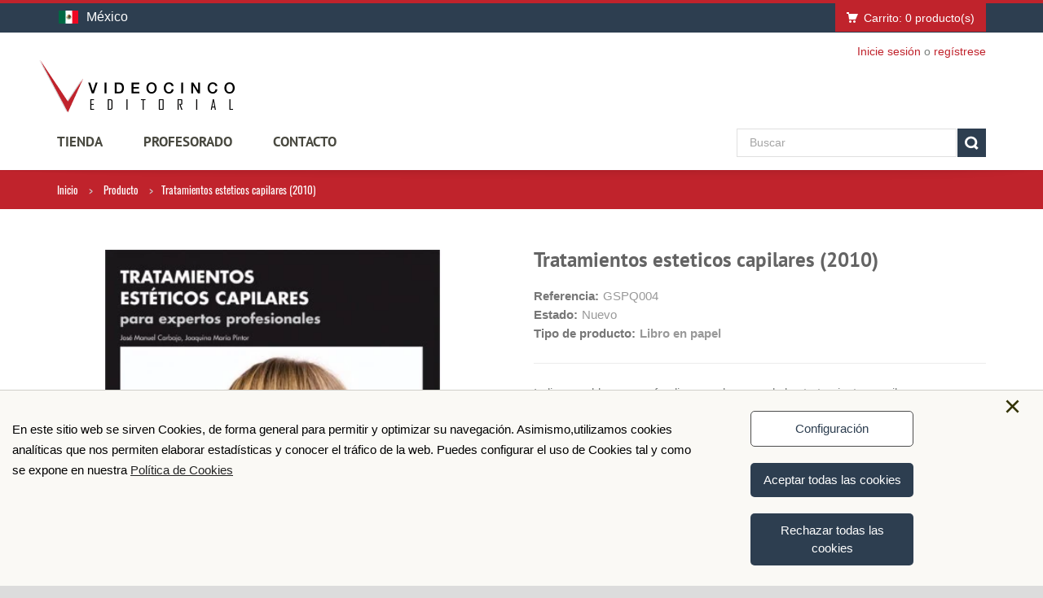

--- FILE ---
content_type: text/html; charset=iso-8859-1
request_url: https://www.videocinco.com/mx/producto/134-tratamientos-esteticos-capilares
body_size: 10202
content:
<!DOCTYPE html>
<!--[if IE 8]> <html class="ie8"> <![endif]-->
<!--[if IE 9]> <html class="ie9"> <![endif]-->
<!--[if !IE]><!--> 
<html lang="es"> <!--<![endif]--><head>
    <meta charset="iso 8859-1">
    <title>Tratamientos esteticos capilares (2010) - Videocinco - (55) 3623.8925
</title>
    <meta name="description" content="Indispensable para profundizar en el campo de los tratamientos capilares.
A través de este libro podemos aprender las claves de l">
        <!--[if IE]> <meta http-equiv="X-UA-Compatible" content="IE=edge"> <![endif]-->
    <meta name="viewport" content="width=device-width, initial-scale=1.0">
    <meta name="theme-color" content="#c0232c">
    <link href="https://www.videocinco.com/css/fonts.css" rel="stylesheet">
    
    <link rel="stylesheet" href="https://www.videocinco.com/css/bootstrap.min.css">
    <link rel="stylesheet" href="https://www.videocinco.com/css/font-awesome-4.7.0/css/font-awesome.min.css">
    <link rel="stylesheet" href="https://www.videocinco.com/css/prettyPhoto.css">
    <link rel="stylesheet" href="https://www.videocinco.com/css/owl.carousel.css">
    <link rel="stylesheet" href="https://www.videocinco.com/css/style.css">
    <link rel="stylesheet" href="https://www.videocinco.com/css/responsive.css">
        <!--<meta name="apple-mobile-web-app-capable" content="yes">-->
    <!-- Favicon and Apple Icons -->
    <link rel="icon" type="image/png" href="https://www.videocinco.com/favicon.ico">
    <link rel="apple-touch-icon" sizes="57x57" href="https://www.videocinco.com/images/icons/apple-icon-57x57.png">
    <link rel="apple-touch-icon" sizes="72x72" href="https://www.videocinco.com/images/icons/apple-icon-72x72.png">
    
    <!--- jQuery -->
    <script src="https://www.videocinco.com/js/jquery-1.11.1.min.js"></script>
    <script src="https://www.videocinco.com/js/funciones.js"></script>
    <script src="https://www.videocinco.com/js/forms.js"></script>
    <script src="https://www.videocinco.com/js/lang/es_MX.js"></script>
    
    <!--<script src="https://www.videocinco.com/js/jquery-ui.1.12.1.js"></script>-->
    <link rel="stylesheet" href="https://www.videocinco.com/css/jquery-ui.1.12.1.css">
    <link rel="stylesheet" type="text/css" media="print" href="https://www.videocinco.com/css/print.css">
    <!--<link rel="stylesheet" type="text/css" media="print" href="https://www.videocinco.com/css/slimselect.min.css">-->
    <link href="https://www.videocinco.com/css/select2.min.css" rel="stylesheet" />
    <script src="https://www.videocinco.com/js/select2.min.js"></script>
    <!--- Modernizr -->
    <script src="https://www.videocinco.com/js/modernizr.custom.js"></script>
    <!--[if lt IE 9]>
        <script src="js/html5shiv.js"></script>
        <script src="js/respond.min.js"></script>
    <![endif]-->
    
    
    <noscript>
      <style>
        /**
        * Reinstate scrolling for non-JS clients
        */
        .simplebar-content-wrapper {overflow: auto;}
      </style>
    </noscript>
    <style  >
        body {dispay:none;}
        .print {visibility:visible;}
    </style>
    <script>
    	var urlWeb = 'https://www.videocinco.com';
    </script>
        <!-- Global site tag (gtag.js) - Google Analytics -->
        <script async src="https://www.googletagmanager.com/gtag/js?id=UA-49297291-1"></script>
    <script>
        window.dataLayer = window.dataLayer || [];
        function gtag(){dataLayer.push(arguments);}
        gtag('js', new Date());
        gtag('config', 'UA-49297291-1');
    </script>
        <script async src="https://www.googletagmanager.com/gtag/js?id=G-M62TCKRFLJ"></script>
    <script>
        window.dataLayer = window.dataLayer || [];
        function gtag(){dataLayer.push(arguments);}
        gtag('js', new Date());
        gtag('config', 'G-M62TCKRFLJ');
    </script>
            <meta name="facebook-domain-verification" content="xpud5a2rr46ptxf5n2g3qv60u93mwd" />
            <link rel="preconnect" href="https://connect.facebook.net">
    <!-- Facebook Pixel Code -->
    <script>
        !function(f,b,e,v,n,t,s)
        {if(f.fbq)return;n=f.fbq=function(){n.callMethod?
        n.callMethod.apply(n,arguments):n.queue.push(arguments)};
        if(!f._fbq)f._fbq=n;n.push=n;n.loaded=!0;n.version='2.0';
        n.queue=[];t=b.createElement(e);t.async=!0;
        t.src=v;s=b.getElementsByTagName(e)[0];
        s.parentNode.insertBefore(t,s)}(window, document,'script',
        'https://connect.facebook.net/en_US/fbevents.js');
        fbq('init', '1380796582361800');
        fbq('track', 'PageView');
    </script>
    <noscript><img height="1" width="1" style="display:none"
    src="https://www.facebook.com/tr?id=1380796582361800&ev=PageView&noscript=1"
    /></noscript>
    <!-- End Facebook Pixel Code -->
    </head>
<body data-tienda="México">
<div id="wrapper">
    <header id="header" class="header6">
        <div id="header-top">
            <div class="container">
                <div class="row">
                    <div class="col-md-12">
                        <div class="shop-select">
                            <div class="current-shop"> <img width="24px" height="16px" class="flag" src="https://www.videocinco.com/images/banderas/mini-mexico.jpg"/>México</div><div class="shops" data-simplebar><div class="shop "><a title="Cambiar a: España" href="https://www.videocinco.com/es"><img width="27px" height="18px" class="flag" src="https://www.videocinco.com/images/banderas/mini-espana.jpg"/>España</a></div><div class="shop "><a title="Cambiar a: Argentina" href="https://www.videocinco.com/ar"><img width="27px" height="18px" class="flag" src="https://www.videocinco.com/images/banderas/argentina-P.jpg"/>Argentina</a></div><div class="shop "><a title="Cambiar a: Bolivia" href="https://www.videocinco.com/bo"><img width="27px" height="18px" class="flag" src="https://www.videocinco.com/images/banderas/bolivia-P.jpg"/>Bolivia</a></div><div class="shop "><a title="Cambiar a: Chile" href="https://www.videocinco.com/cl"><img width="27px" height="18px" class="flag" src="https://www.videocinco.com/images/banderas/chile-P.jpg"/>Chile</a></div><div class="shop "><a title="Cambiar a: Colombia" href="https://www.videocinco.com/co"><img width="27px" height="18px" class="flag" src="https://www.videocinco.com/images/banderas/colombia-P.jpg"/>Colombia</a></div><div class="shop "><a title="Cambiar a: Costa Rica" href="https://www.videocinco.com/cr"><img width="27px" height="18px" class="flag" src="https://www.videocinco.com/images/banderas/costa-rica-P.jpg"/>Costa Rica</a></div><div class="shop "><a title="Cambiar a: Cuba" href="https://www.videocinco.com/cu"><img width="27px" height="18px" class="flag" src="https://www.videocinco.com/images/banderas/cuba-P.jpg"/>Cuba</a></div><div class="shop "><a title="Cambiar a: Ecuador" href="https://www.videocinco.com/ec"><img width="27px" height="18px" class="flag" src="https://www.videocinco.com/images/banderas/ecuador-P.jpg"/>Ecuador</a></div><div class="shop "><a title="Cambiar a: El Salvador" href="https://www.videocinco.com/sv"><img width="27px" height="18px" class="flag" src="https://www.videocinco.com/images/banderas/el-salvador-P.jpg"/>El Salvador</a></div><div class="shop "><a title="Cambiar a: Guatemala" href="https://www.videocinco.com/gt"><img width="27px" height="18px" class="flag" src="https://www.videocinco.com/images/banderas/guatemala-P.jpg"/>Guatemala</a></div><div class="shop "><a title="Cambiar a: Honduras" href="https://www.videocinco.com/hn"><img width="27px" height="18px" class="flag" src="https://www.videocinco.com/images/banderas/honduras-P.jpg"/>Honduras</a></div><div class="shop "><a title="Cambiar a: Nicaragua" href="https://www.videocinco.com/ni"><img width="27px" height="18px" class="flag" src="https://www.videocinco.com/images/banderas/nicaragua-P.jpg"/>Nicaragua</a></div><div class="shop "><a title="Cambiar a: Panamá" href="https://www.videocinco.com/pa"><img width="27px" height="18px" class="flag" src="https://www.videocinco.com/images/banderas/panama-P.jpg"/>Panamá</a></div><div class="shop "><a title="Cambiar a: Paraguay" href="https://www.videocinco.com/py"><img width="27px" height="18px" class="flag" src="https://www.videocinco.com/images/banderas/paraguay-P.jpg"/>Paraguay</a></div><div class="shop "><a title="Cambiar a: Perú" href="https://www.videocinco.com/pe"><img width="27px" height="18px" class="flag" src="https://www.videocinco.com/images/banderas/peru-P.jpg"/>Perú</a></div><div class="shop "><a title="Cambiar a: Puerto Rico" href="https://www.videocinco.com/pr"><img width="27px" height="18px" class="flag" src="https://www.videocinco.com/images/banderas/puerto-rico-P.jpg"/>Puerto Rico</a></div><div class="shop "><a title="Cambiar a: República Dominicana" href="https://www.videocinco.com/do"><img width="27px" height="18px" class="flag" src="https://www.videocinco.com/images/banderas/republica-dominicana-P.jpg"/>República Dominicana</a></div><div class="shop "><a title="Cambiar a: Uruguay" href="https://www.videocinco.com/uy"><img width="27px" height="18px" class="flag" src="https://www.videocinco.com/images/banderas/uruguay-P.jpg"/>Uruguay</a></div><div class="shop "><a title="Cambiar a: Venezuela" href="https://www.videocinco.com/ve"><img width="27px" height="18px" class="flag" src="https://www.videocinco.com/images/banderas/venezuela-P.jpg"/>Venezuela</a></div><div class="shop "><a title="Cambiar a: Guinea Ecuatorial" href="https://www.videocinco.com/gq"><img width="27px" height="18px" class="flag" src="https://www.videocinco.com/images/banderas/guinea-ecuatorial-P.jpg"/>Guinea Ecuatorial</a></div><div class="shop "><a title="Cambiar a: Estados Unidos" href="https://www.videocinco.com/us"><img width="27px" height="18px" class="flag" src="https://www.videocinco.com/images/banderas/usa-P.jpg"/>Estados Unidos</a></div></div> 
                        </div>
                                                <div class="dropdown-cart-menu-container pull-right">
                            <div class="btn-group dropdown-cart" id="dropdown-cart">
                                <button type="button" class="btn btn-custom dropdown-toggle no-text-transform" data-toggle="dropdown" onclick="carga_mini_carrito()">
                                    <span class="cart-menu-icon"></span>
                                                                         Carrito: <span id="numero_productos">0</span> producto(s)                                 </button>       
                                <div class="dropdown-menu dropdown-cart-menu pull-right clearfix" id="mini_carrito" role="menu">

                                </div>                            
                            </div><!-- End .btn-group -->
                        </div><!-- End .dropdown-cart-menu-container -->                
                    </div>
                    <div class="col-md-12 subheader">
                                                <div class="header-top-right">
                            
                            <div class="header-top-dropdowns pull-right">
                                                            </div><!-- End .header-top-dropdowns -->
                            
                            <div class="header-text-container pull-right">
                                                            <p class="header-link"><a href="https://www.videocinco.com/mx/acceder">Inicie sesión</a>&nbsp;o&nbsp;<a href="https://www.videocinco.com/mx/registro">regístrese</a></p>
                                                        </div><!-- End .pull-right -->
                        </div><!-- End .header-top-right -->
                    </div><!-- End .col-md-12 -->
                </div><!-- End .row -->
            </div><!-- End .container -->
        </div><!-- End #header-top -->
        
        <div id="inner-header">
            <div class="container">
                <div class="row">
                    <div class="col-md-3 col-sm-3 col-xs-12 logo-container">
                        <h1 class="logo clearfix">
                            <span>Videocinco</span>
                            <a href="https://www.videocinco.com/mx" title="Videocinco"><img width="240px" height="64px" src="https://www.videocinco.com/images/logo.png" alt="Videocinco" ></a>
                        </h1>
                    </div><!-- End .col-md-3 -->
                    <div class="col-md-9 col-sm-9 col-xs-12 download-file-container">
                                            </div><!-- End .col-md-9 -->
                </div><!-- End .row -->
            </div><!-- End .container -->
            
            <div id="main-nav-container">
                <div class="container">
                    <div class="row">
                        <div class="col-md-8 col-xs-9 clearfix">
                            
                            <nav id="main-nav">
                                <div id="responsive-nav">
                                    <div id="responsive-nav-button">
                                        Menu <span id="responsive-nav-button-icon"></span>
                                    </div><!-- responsive-nav-button -->
                                </div>
                                <div class="menu-table">
                                    <ul class="menu clearfix">
                                        <li>
                                                                                        <a class="active" href="#">tienda</a>
                                            <div class="mega-menu"><div class="col-5"><a href="https://www.videocinco.com/mx/163-reflexologa">Reflexología</a></div><div class="col-5"><a href="https://www.videocinco.com/mx/174-novedades">Novedades</a></div><div class="col-5"><a href="https://www.videocinco.com/mx/181-oferta-especial">Oferta especial</a></div><div class="col-5"><a href="https://www.videocinco.com/mx/4-cosmetologa">Cosmetología</a></div><div class="col-5"><a href="https://www.videocinco.com/mx/6-contenidos-digitales">CONTENIDOS DIGITALES</a></div><div class="col-5"><a href="https://www.videocinco.com/mx/24-outlet">OUTLET</a></div><div class="col-5"><a href="https://www.videocinco.com/mx/25-termalismo">Termalismo</a></div><div class="col-5"><a href="https://www.videocinco.com/mx/29-asesora-de-imagen">Asesoría de Imagen</a></div><div class="col-5"><a href="https://www.videocinco.com/mx/35-estilismo">Estilismo</a></div><div class="col-5"><a href="https://www.videocinco.com/mx/36-maquillaje">Maquillaje</a></div><div class="col-5"><a href="https://www.videocinco.com/mx/38-manicure">Manicure</a></div><div class="col-5"><a href="https://www.videocinco.com/mx/39-masaje">Masaje</a></div></div>
                                        </li>
                                        <!--<li><a href="#QuienesSomos" target="_blank"></a></li>!-->

                                                                                    <li>
                                                <!--<a class="active" href="https://www.videocinco.com/mx/profesorado">Profesorado</a>-->
                                                <a class="active" href="https://www.videocinco.com/mx/profesorado">Profesorado</a>
                                                                                            </li>
                                                                                                                                <li><a href="https://www.videocinco.com/mx/contactenos">Contacto</a></li>  
                                                                                                             
                                    </ul>
                                </div>                                
                            </nav>                            
                        </div><!-- End .col-md-12 -->
                        
                        <div class="col-md-4 col-xs-3 clearfix">
                            <div class="header-inner-right-wrapper clearfix">
                                <div id="quick-access">
                                    <div class="form-inline quick-search-form">
                                        <div class="form-group inaux" style="display: block">
                                            <input id="quick-search-input" type="text" class="form-control" placeholder="Buscar" value="">
                                        </div><!-- End .form-inline -->
                                        <button id="quick-search" data-url="/mx/busqueda/" class="btn btn-custom"></button>
                                    </div>
                                </div><!-- End #quick-access -->

                            </div><!-- End .header-inner-right-wrapper -->
                        </div><!-- End .col-md-7 -->
                                            
                    </div><!-- End .row -->
                </div><!-- End .container -->                
            </div><!-- End #nav -->
        </div><!-- End #inner-header -->
    </header><!-- End #header -->        <section id="content">  
        	<div id="breadcrumb-container" >
        		<div class="container">
					<ul class="breadcrumb">
						<li><a href="https://www.videocinco.com/mx">Inicio</a></li>
						                        
                        
                        <li>
                            Producto                        </li>
                        <li class="active">Tratamientos esteticos capilares (2010)</li>
					</ul>
        		</div>
        	</div>
        	
        	<div class="container">
        		<div class="row">
        			<div class="col-md-12">
        				
        				<div class="row">
        				
        				<div class="col-md-6 col-sm-12 col-xs-12 product-viewer clearfix ">

        					<div id="product-image-carousel-container">
        						<ul id="product-carousel" class="celastislide-list">
                                		        						<!--<li class="active-slide"><a data-rel='prettyPhoto[product]' href="/images/products/big-item1.jpg" data-image="/images/products/big-item1.jpg" data-zoom-image="/images/products/big-item1.jpg" class="product-gallery-item"><img src="/images/products/thumbnails/item10.jpg" alt="Phone photo 1"></a></li>
	        						<li><a data-rel='prettyPhoto[product]' href="/images/products/big-item2.jpg" data-image="/images/products/big-item2.jpg" data-zoom-image="/images/products/big-item2.jpg" class="product-gallery-item"><img src="/images/products/thumbnails/item11.jpg" alt="Phone photo 2"></a></li>
	        						<li><a data-rel='prettyPhoto[product]' href="/images/products/big-item3.jpg" data-image="/images/products/big-item3.jpg" data-zoom-image="/images/products/big-item3.jpg" class="product-gallery-item"><img src="/images/products/thumbnails/item12.jpg" alt="Phone photo 3"></a></li>
	        						<li><a data-rel='prettyPhoto[product]' href="/images/products/big-item4.jpg" data-image="/images/products/big-item4.jpg" data-zoom-image="/images/products/big-item4.jpg" class="product-gallery-item"><img src="/images/products/thumbnails/item13.jpg" alt="Phone photo 4"></a></li>
	        						<li><a data-rel='prettyPhoto[product]' href="/images/products/big-item5.jpg" data-image="/images/products/big-item5.jpg" data-zoom-image="/images/products/big-item5.jpg" class="product-gallery-item"><img src="/images/products/thumbnails/item14.jpg" alt="Phone photo 4"></a></li>-->

        						</ul><!-- End product-carousel -->
        					</div>

        					<div id="product-image-container">
        						<figure><!--<img src="/images/products/big-item1.jpg" data-zoom-image="/images/products/big-item1.jpg" alt="Product Big image" id="product-image">-->
                                	<picture data-zoom-image="https://www.videocinco.com/images/products/134/244-large_default.jpg" id="product-image">
                                                <source srcset="https://www.videocinco.com/images/products/134/244-large_default.webp" type="image/webp">
                                                <source srcset="https://www.videocinco.com/images/products/134/244-large_default.jpg" type="image/jpg"> 
                                                <img width="458px" height="458px" src="https://www.videocinco.com/images/products/134/244-large_default.jpg" alt="Tratamientos esteticos capilares (2010)">
                                            </picture>        							<figcaption class="item-price-container">
																				<span class="item-price">$858,05</span>
									</figcaption>
                                            						</figure>
        					</div><!-- product-image-container -->        				 
        				</div><!-- End .col-md-6 -->

        				<div class="col-md-6 col-sm-12 col-xs-12 product">
                                                <div class="lg-margin visible-sm visible-xs"></div><!-- Space -->
        				<h1 class="product-name">Tratamientos esteticos capilares (2010)</h1>
        				<ul class="product-list">
        					<li><span>Referencia:</span>GSPQ004</li>
                                    					<li><span>Estado:</span>Nuevo</li>
                                                        
                                    					<li class="fw700"><span>Tipo de producto:</span>Libro en papel</li>
                                    				</ul>
        				<hr>
                        
        				<ul class="short-description-list">
        					<li><p>Indispensable para profundizar en el campo de los tratamientos capilares.</p>
<p>A través de este libro podemos aprender las claves de los tratamientos capilares indispensables para el mejor tratamiento posible en una peluquería.</p></li>
        				</ul>
                       	                        <hr>
                        							<div class="product-add clearfix">
								<div class="custom-quantity-input">
									<input type="text" name="quantity" id="quantity_7a03b17e0b" value="1">
									<a href="#" onclick="return false;" class="quantity-btn quantity-input-up" data-to="7a03b17e0b"><i class="fa fa-angle-up"></i></a>
									<a href="#" onclick="return false;" class="quantity-btn quantity-input-down" data-to="7a03b17e0b"><i class="fa fa-angle-down"></i></a>
								</div>
								<button id="add-to-cart-134" class="btn btn-custom-2" onclick="anadir_producto_carrito('YWOB', '7a03b17e0b', 1)">Añadir al carrito</button>
							</div><!-- .product-add -->
        					                        <script>
                            trackFBEvent('ViewContent',{
                                content_name: "Tratamientos esteticos capilares (2010)",
                                content_type: "product",
                                currency: "MXN",
                                value: 858.05,
                                content_ids: ["GSPQ004"],
                            });
                        </script>
                        <div itemtype="http://schema.org/Product" itemscope>
                            <meta itemprop="name" content="Tratamientos esteticos capilares (2010)" />
                            <meta itemprop="description" content="Indispensable para profundizar en el campo de los tratamientos capilares.
A través de este libro podemos aprender las claves de los tratamientos capilares indispensables para el mejor tratamiento posible en una peluquería." />
                            <meta itemprop="isbn" content="9788496699380" />
                            <meta itemprop="sku" content="GSPQ004" />

                              
                                                        <link itemprop="image" href="https://www.videocinco.com/images/products/134/244-large_default.jpg" />
                                                        <div itemprop="offers" itemscope="itemscope" itemtype="http://schema.org/Offer">
                                <meta itemprop="price" content="858.05">
                                <meta itemprop="priceValidUntil" content="2027-01-21" />
                                <meta itemprop="priceCurrency" content="MXN">
                                <meta itemprop="itemCondition" content="http://schema.org/NewCondition" itemscope="itemscope" itemtype="http://schema.org/OfferItemCondition">
                                <meta itemprop="availability" content="http://schema.org/InStock">
                                <meta itemprop="url" content="https://www.videocinco.com/mx/producto/134-tratamientos-esteticos-capilares">
                            </div>
                        </div>
                            

                            <div class="md-margin"></div><!-- Space -->
                                                       <!-- <div class="product-extra clearfix">
								<div class="product-extra-box-container clearfix">
								</div>
								<div class="md-margin visible-xs"></div>
								<div class="share-button-group">
                                	
									
									<div class="addthis_toolbox addthis_default_style addthis_32x32_style">
									<a class="addthis_button_facebook"></a>
									<a class="addthis_button_twitter"></a>
									<a class="addthis_button_email"></a>
									<a class="addthis_button_print"></a>
									<a class="addthis_button_compact"></a><a class="addthis_counter addthis_bubble_style"></a>
									</div>
									<script type="text/javascript">var addthis_config = {"data_track_addressbar":true};</script>
									<script type="text/javascript" src="//s7.addthis.com/js/300/addthis_widget.js#pubid=ra-52b2197865ea0183"></script>
									
								</div>
        					</div>-->
                            
                            <div class="function_button product_like"><button id="btn_anadir_regalo" title="Imprimir" onclick="window.print()" style="padding: 6px 8px;font-size: 17px;" class="btn btn-custom xs-margin"><i class="fa fa-print"></i></button></div>
                                    				</div><!-- End .col-md-6 -->
        					
        					
        				</div><!-- End .row -->
        				
        				<div class="lg-margin2x"></div><!-- End .space -->
        				
        				<div class="row">
        					<div class="col-md-12 col-sm-12 col-xs-12">
        						<div class="tab-container left product-detail-tab clearfix">
                                    <ul class="nav-tabs">
                                        <li class="active"><a href="#overview" data-toggle="tab">Características</a></li>
                                        <li><a href="#description" data-toggle="tab">Más info</a></li>
                                                                            </ul>
                                    <div class="tab-content clearfix">
                                        <div class="tab-pane active" id="overview">
                                            <table class="table-data-sheet">
                                                <tbody>
                                                                                                        <tr>
                                                        <td>Alto en cm:</td>
                                                        <td>27.50</td>
                                                    </tr>
                                                                                                        <tr>
                                                        <td>Ancho en cm:</td>
                                                        <td>22</td>
                                                    </tr>
                                                                                                        <tr>
                                                        <td>Nº de páginas:</td>
                                                        <td>240</td>
                                                    </tr>
                                                                                                        <tr>
                                                        <td>Peso:</td>
                                                        <td>0.7</td>
                                                    </tr>
                                                                                                        <tr>
                                                        <td>ISBN:</td>
                                                        <td>9788496699380</td>
                                                    </tr>
                                                                                                        <tr >
                                                        <td>Tipo de producto:</td>
                                                        <td>Libro en papel</td>
                                                    </tr>
                                                                                                    </tbody>
                                            </table>
                                        </div><!-- End .tab-pane -->
                                        
                                        <div class="tab-pane" id="description">												
                                            <p><p>Indispensable para profundizar en el campo de los tratamientos capilares.</p>
<p>A través de este libro podemos aprender las claves de los tratamientos capilares indispensables para el mejor tratamiento posible en una peluquería.</p></p>
                                        </div><!-- End .tab-pane -->
                                        <div class="tab-pane" id="pasa_pagina">												
                                            <p>
                                                <div id="cargando_pasa_pagina"></div>
                                                <div class="videoWrapper"><iframe id="ytplayer" src="" width="100%" height="420" frameborder="0"></iframe></div>
                                            </p>
                                        </div><!-- End .tab-pane -->
                                        
                                    </div><!-- End .tab-content -->
        						</div><!-- End .tab-container -->
        						<div class="lg-margin visible-xs"></div>
        					</div><!-- End .col-md-9 -->
        				</div><!-- End .row -->
        				<div class="lg-margin2x"></div><!-- Space -->
                        <div id="carrusel_productos_relacionados"></div>
                        <script>
                        (function() {
                            carrusel_productos_relacionados('YWOB')
                        })();
                        </script>
                                			</div><!-- End .col-md-12 -->
        		</div><!-- End .row -->
			</div><!-- End .container -->
        
        </section><!-- End #content -->
     <div id="cookie-bar" class=" rounded-corners drop-shadowfloat-accept" style="display: none;">
	<div class="center-cookie">
	<a id="cookies-policy-close" onclick="closeCookies()">×</a>
		<div class="cookie-text">
		<span id="cookie-txt">
		En este sitio web se sirven Cookies, de forma general para permitir y optimizar su navegación. Asimismo,utilizamos cookies analíticas que nos permiten elaborar estadísticas y conocer el tráfico de la web. Puedes configurar el uso de Cookies tal y como se expone en nuestra		<a class="" id="pag_informacion" tabindex="0" target="_blank" href="https://www.videocinco.com/mx/politica-cookies">Política de Cookies</a></span>
		<ul id="list-cookies">
			<div class="h3" style="margin: 0">Modifica tu configuración</div>
			<div class="h4" style="margin: 10px 0">Cómo puede configurar o deshabilitar sus cookies</div>
			<p>Puedes permitir, bloquear o eliminar las cookies instaladas en su equipo mediante la configuración de las opciones de tu navegador de Internet. En caso de que no permitas la instalación de cookies en tu navegador es posible que no puedas acceder a algunos de los servicios y que tu experiencia 	en nuestra web pueda resultar menos satisfactoria.<br>
			En los siguientes enlaces tienes a tu disposición toda la información para configurar o deshabilitar tus cookies en cada navegador: </p>
			<li><a target="_blank" rel="noopener noreferrer" href="https://support.google.com/chrome/answer/95647?hl=es">Google Chrome</a></li>
			<li><a target="_blank" rel="noopener noreferrer" href="https://support.mozilla.org/es/kb/habilitar-y-deshabilitar-cookies-sitios-web-rastrear-preferencias">Mozilla Firefox</a></li>
			<li><a target="_blank" rel="noopener noreferrer" href="https://support.microsoft.com/es-es/help/17442/windows-internet-explorer-delete-manage-cookies">Internet Explorer</a></li>
			<li><a target="_blank" rel="noopener noreferrer" href="https://support.apple.com/es-es/guide/safari/manage-cookies-and-website-data-sfri11471/mac">Safari</a></li>
			<li><a target="_blank" rel="noopener noreferrer" href="https://support.apple.com/es-es/HT201265">Safari para IOS (iPhone y iPad)</a></li>
            <li><a target="_blank" rel="noopener noreferrer" href="https://support.google.com/chrome/answer/2392971?hl=es">Chrome para android</a></li>
		</ul>
		</div>
		<div id="cookie-buttons">
			<div id="c-mod"><button id="CookieRechazar" tabindex="0" onclick="configCookies()">Configuración</button></div>
			<div id="c-back"><button id="CookieBack" tabindex="0" onclick="backCookies()">Volver</button></div>
			<div class="c-acpt"><button id="CookieAceptar" tabindex="0" onclick="controlcookies()">Aceptar todas las cookies</button><input type="hidden" id="opcionCookie" value="botones"></div> 		
			<div class="c-acpt"><button id="CookieAceptar" tabindex="0" onclick="closeCookies()">Rechazar todas las cookies</button><input type="hidden" id="opcionCookie" value="botones"></div> 		
		</div>
	</div>
</div>
<link rel="stylesheet" href="https://www.videocinco.com/css/cookie.css" async>
<script src="https://www.videocinco.com/js/cookie.js" async></script>        <footer id="footer">
            <div id="inner-footer">
                
                <div class="container">
                    <div class="row">
                        <div class="col-md-3 col-sm-4 col-xs-12 widget">
                            <h4>CATEGORÍAS</h4>
                            <ul><li><a class="cRed chWhite" href="https://www.videocinco.com/mx/7-ciclos-formativos">Ciclos Formativos</a></li><li><a class="cRed chWhite" href="https://www.videocinco.com/mx/10-formacin-continua">Formación Continua</a></li><li><a class="cRed chWhite" href="https://www.videocinco.com/mx/13-certicados-de-profesionalidad">Certicados de Profesionalidad</a></li><li><a class="cRed chWhite" href="https://www.videocinco.com/mx/16-guas-prcticas-rojo-de-fassi">Guías Prácticas Rojo de Fassi</a></li><li><a class="cRed chWhite" href="https://www.videocinco.com/mx/24-outlet">OUTLET</a></li></ul>                        </div><!-- End .widget -->
                        
                        <div class="col-md-3 col-sm-4 col-xs-12 widget">
                            <h4>INFORMACIÓN</h4>
                            <ul class="links">
                                                                <li><a href="https://www.videocinco.com/mx/condiciones-generales-contratacion">Condiciones Generales Contratación</a></li>
                                <li><a href="https://www.videocinco.com/mx/politica-privacidad">Política de privacidad</a></li>
                                <li><a href="https://www.videocinco.com/mx/politica-cookies">Política de cookies</a></li>
                                <li><a href="https://www.videocinco.com/mx/seguimiento">Seguimiento de pedidos</a></li>
                                                                <li><a href="https://www.videocinco.com/docs/Regulacion-General-sobre-la-Seguridad-de-los-Productos.txt" rel="nofollow" target="_blank">Regulación General sobre la Seguridad de los Productos</a></li>
                            </ul>
                        </div><!-- End .widget -->
                        
                        <div class="col-md-3 col-sm-4 col-xs-12 widget">
                            <h4>MI CUENTA</h4>
                            
                            <ul class="links xs-margin" >
                                <li><a href="https://www.videocinco.com/mx/historial-de-pedidos">Mis compras</a></li>
                                <!--<li><a href="">Mis vales descuento</a></li>-->
                                <li><a href="https://www.videocinco.com/mx/direcciones">Mis direcciones</a></li>
                                <li><a href="https://www.videocinco.com/mx/identidad">Mis datos personales</a></li>
                                <li><a href="https://www.videocinco.com/mx/acceder">Iniciar sesión</a></li>
                            </ul>
                            <!-- Empiezo aquÃ­ -->
                            <h4 id="soportealprofesorado">SOPORTE AL PROFESORADO</h4>
                            
                            <ul class="links" >
                                <li><a href="https://www.e-videocinco.com/login/index.php" target="_blank">Accede a la Plataforma</a></li>
                                <li><a href="https://www.videocinco.com/mx/profesorado">Conoce e-Videocinco</a></li>
                                <li><a href="https://www.videocinco.com/mx/profesorado/#altanueva" target="">Darse de Alta</a></li>
                            </ul><!-- Acabo aquÃ­ -->
                        </div><!-- End .widget -->
                        
                        <div class="clearfix visible-sm"></div>
                        
                        <div class="col-md-3 col-sm-12 col-xs-12 widget">
                            <h4>INFORMACIÓN DE LA TIENDA</h4>
                            
                            <ul class="toggle-footer gudea">
                            <li><div><strong>VIDEOCINCO EDITORIAL</strong></div>Avenida de la Victoria, 70 - 28023 - MADRID (ESPAÑA)</li>
                            <li>Llámanos ahora: <span class="cWhite">(+34) 915 429 352</span></li>
                            <li>Nos puedes escribir a: <span><a class="cWhite" href="mailto:pedidos@videocinco.com">pedidos@videocinco.com</a></span></li>
                            </ul>
                            
                            <div class="md-margin"></div>
                            <div class="h6">PAGO SEGURO</div>
                            <ul class="pago-seguro">
                                <li><img width="49px" height="39px" src="https://www.videocinco.com/images/pagos/tarjetas/mastercard.png" alt="Mastercard"/></li>
                                <li><img width="63px" height="39px" src="https://www.videocinco.com/images/pagos/tarjetas/visa.png" alt="Visa"/></li>
                                <li><img width="50px" height="39px" src="https://www.videocinco.com/images/pagos/tarjetas/maestro.png" alt="Maestro"/></li>
                            </ul>
                        </div><!-- End .widget -->
                    </div><!-- End .row -->
                </div><!-- End .container -->
            
            </div><!-- End #inner-footer -->

                      


            <div id="footer-bottom">
                <div class="container">
                    <div class="row">
                        <div class="col-md-7 col-sm-7 col-xs-12 footer-social-links-container">
                            <ul class="social-links clearfix">
                                <li><a href="https://www.facebook.com/videocincoeditorial/" target="_blank" class="social-icon icon-facebook"></a></li>
                                <li><a href="https://twitter.com/videocinco" target="_blank" class="social-icon icon-twitter"></a></li>
                                <li><a href="https://www.youtube.com/channel/UCIAByuTtvzXaKWn7SX1Ry8Q" target="_blank" class="social-icon icon-youtube"></a></li>
                            </ul>
                        </div><!-- End .col-md-7 -->
                        
                        <div class="col-md-5 col-sm-5 col-xs-12 footer-text-container">
                            <p>&copy; 2026 Videocinco</p>
                        </div><!-- End .col-md-5 -->
                    </div><!-- End .row -->
                </div><!-- End .container -->
            </div><!-- End #footer-bottom -->
        </footer><!-- End #footer -->
    </div><!-- End #wrapper -->
    
    <a href="#" id="scroll-top" title="Scroll to Top"><i class="fa fa-angle-up"></i></a><!-- End #scroll-top -->
    
	<!-- END -->
    <!-- <script src="https://www.videocinco.com/js/jquery.elastislide.min.js" ></script> -->
    <!-- <script src="https://www.videocinco.com/js/jquery.elevateZoom.min.js" ></script> -->
    <script src="https://www.videocinco.com/js/bootstrap.min.js" ></script>
    <script src="https://www.videocinco.com/js/smoothscroll.min.js" ></script>
	<script src="https://www.videocinco.com/js/jquery.debouncedresize.js" ></script>
    <!--<script src="/js/retina.min.js"></script>-->
    <script src="https://www.videocinco.com/js/jquery.placeholder.js" ></script>
    <script src="https://www.videocinco.com/js/jquery.hoverIntent.min.js" ></script>
    <script src="https://www.videocinco.com/js/twitter/jquery.tweet.min.js" ></script>
    <script src="https://www.videocinco.com/js/jquery.flexslider-min.js" ></script>
    <script src="https://www.videocinco.com/js/owl.carousel.min.js"></script>
    <script src="https://www.videocinco.com/js/jflickrfeed.min.js" ></script>
    <script src="https://www.videocinco.com/js/jquery.prettyPhoto.js" ></script>
    <!-- <script src="/js/jquery.themepunch.tools.min.js" async></script> -->
    <script src="https://www.videocinco.com/js/main.min.js"></script>
    <script src="https://www.videocinco.com/js/sweetalert2.min.js"></script>
    <!--- Simplebar -->
    <link rel="stylesheet" href="https://www.videocinco.com/css/simplebar/simplebar.css"/>
    <script src="https://www.videocinco.com/js/simplebar/simplebar.min.js"></script>
	
    <!--   GROWL  -->
    <div id="growlBoot" class="modal fade bs-example-modal-lg" tabindex="-1" role="dialog" aria-labelledby="myLargeModalLabel" aria-hidden="true">
        <div class="modal-dialog modal-lg">
            <div class="modal-content">
                <div class="modal-header">
                    <button id="cerrarGrowl" type="button" class="close" data-dismiss="modal" aria-label="Close"><span aria-hidden="true">&times;</span></button>
                    <!--<button type="button" class="close modalMinimize"> <i class='fa fa-minus'></i> </button>-->
                    <h4 class="modal-title" id="rutaGrowl"></h4>
                </div>
            	<div id="informacionGrowl"></div>
        	</div>
    	</div>
    </div>
    <div id="div_carga"></div>
    <iframe id="ifr_carga" name="ifr_carga"></iframe>
    </body>
</html>


--- FILE ---
content_type: text/css
request_url: https://www.videocinco.com/css/style.css
body_size: 39925
content:
/*

Template Name: Venedor - Responsive E-Commerce Template
Template URI: www.themeforest.net/user/SW-THEMES/portfolio
Description: A Responsive modern and premium ecommerce template
Version:1.4

*/

/* ===================================================
--------------- Table of Contents ------------------

	1.	General
	2.	Helper Classes
	3.	Elements / Bootstrap Overwrite
	  - 3.1	Alerts
	  - 3.2	Icons
	  - 3.3	List Groups
	  - 3.4	Buttons & Badges
	  - 3.5	Dropdown Menu
	  - 3.6	Forms
	  - 3.7	Slider
	  - 3.8	Tooltip
	  - 3.9	Popever
	  - 3.10 Modal
	  - 3.11 Progress Bars
	  - 3.12 Collapses
	  - 3.13 Tabs
	4.	Header
	5.	Content
	6.	index.html
	7.	Portfolio
	8.	Single portfolio
	9. 	Category.html
	10.	Blog.html
	11.	Single.html
	12.	Product.html
	13.	Cart.html
	14.	Compare-Products.html
	15.	Checkout.html
	16.	Contact.html
	17.	Footer
	18.	Scroll Top Button
	19. About Us
	20.	404 Page

-----------------------------------------------------
====================================================*/
/*** SMB ***/
/*#listado_cursos #lista-productos{    
    position: absolute;
    background: white;
    border: 1px solid #ccc;
    z-index: 99999999999999999999999;
    margin-top: 0;
}*/
.productos-elegibles, .producto-elegible{
	display: flex;
	/* flex-wrap: wrap; */
	gap: 10px;
	margin-bottom: 10px;
	align-items: center;
	justify-content: space-between;
	border-bottom: 1px solid #eee;
	padding-bottom: 10px;
}
.productos-elegibles{font-weight: 700;}
.producto-elegible:last-child{border-bottom: none;padding-bottom: 0;}
.producto-elegible .input {display: flex; gap: 10px;align-items: center;  min-width: 240px;	justify-content: end;}
.producto-elegible .input input{max-width: 90px;}
.producto-elegible .input span{white-space: nowrap;}
.producto-elegible .cabecera-movil{display: none;}
input.fake-disabled, select.fake-disabled{
	background-color: #f2f2f2 !important;
	pointer-events: none;
	cursor: not-allowed;
}
#tabla-contenidos-digitales_wrapper .dt-buttons{display: none;}
.form-control.no-valido{color:#e02b2b; border-color: #e02b2b}
.modal-content .select2-container--default .select2-selection--single {height: 38px;border-color: #dcdcdc;}
.modal-content .select2-container--default .select2-selection--single .select2-selection__arrow, 
.modal-content .select2-container--default .select2-selection--single .select2-selection__rendered{height: 100%;line-height: 35px;}
.swal2-content .table > thead > tr > th, .swal2-content .table > tbody > tr > th, .swal2-content .table > tfoot > tr > th{padding: 8px;}
.swal2-content .table > thead > tr > td, .swal2-content .table > tbody > tr > td, .swal2-content .table > tfoot > tr > td{font-size: 13px;padding: 4px;}
.no_tengo_codigo{margin-top: 7px;}
.pac-container.pac-logo {z-index: 9999;}
[data-toggle="tooltip"]{cursor: help !important;}
#header-top .subheader{margin-top: 5px;}
.btn-elaborar-pedido{margin-right: 5px;}
.btn-elaborar-pedido.vacio{margin-top: 10px;}
#autocomplete-wrapper{display: none;}
#autocomplete-wrapper .contenedor{display: none;}
#autocomplete-wrapper.centro .centro-contenedor{display: block;text-align: left;}
#autocomplete-wrapper.centro .direccion{display: none;}
#autocomplete-wrapper.libreria .libreria-contenedor{display: block;text-align: left;}
/* .tabla-elaborar-pedido{max-width: 600px;} */
.tabla-elaborar-pedido tr th:first-child{width: 40%;}
.tabla-elaborar-pedido tr th:nth-child(2){width: 40%;}
.tabla-elaborar-pedido tr th:nth-child(3){width: 20%;}
.tabla-elaborar-pedido tbody tr td{padding: 15px !important;vertical-align: middle;}
.hot-box{display: inline-block !important;
	line-height: 16px;
	color: #fff;
	position: absolute;
	top: 0;
	font-size: 11px;
	padding: 0 5.5px !important;
	margin-left: 4px !important;
	text-transform: uppercase;
	font-weight: bold;
	background-color: #c0232c; border-radius: 5px;}
.menu_mi_cuenta .hot-box{ margin-left: 0 !important; right: 0px; transform: translateX(-50%) translateY(-50%); z-index: 1; top: 50%; font-size: 13px; line-height: normal;border: none;}
.listado_consultas .consulta .hot-box {right: 10px; top: 50%; transform: translateY(-50%);}
#order-list .hot-box {position: initial;cursor: pointer;}

.selector-formato-wrapper {margin-bottom: 10px;}
.selector-formato-wrapper .titulo {font-size: 18px;font-weight: bold;}
.selector-formato-wrapper .selector-formato{display: inline-block; border: 1px solid #2d3e50; color: #2d3e50; width: 31%; border-radius: 5px; font-size: 13px; padding: 5px 3px; line-height: normal; cursor: pointer;margin: 0 1% 5px;}
.selector-formato-wrapper .selector-formato:first-child {margin-left: 0%;}
.selector-formato-wrapper .selector-formato:last-child {margin-right: 0%;}
.selector-formato-wrapper .selector-formato:hover{background-color: #2d3e50; color: #ffffff;}
.selector-formato-wrapper .selector-formato.active, .selector-formato-wrapper .selector-formato.active:hover {border: 1px solid #c0232c; color: #ffffff; background-color: #c0232c;}
.selector-formato-wrapper .selector-formato .formato{font-weight: bold;}
.disclaimer-licencia-digital {margin-top: 30px; font-size: 14px; display: none;}
.selector-formato-wrapper.popup .selector-formato{max-width: 150px;}

.listado_consultas .consultas {border: 1px solid #e8e8e8; border-bottom: none;}
.listado_consultas .consultas .consulta {border-bottom: 1px solid #e8e8e8; padding: 15px 20px; cursor: pointer; position: relative;}
.listado_consultas .consultas .consulta.active {background-color: #f0f0f0;}
.listado_consultas .consultas .consulta .previsualizacion {overflow: hidden; white-space: nowrap; text-overflow: ellipsis;}
.listado_consultas .consulta-abierta {border: 1px solid #e8e8e8;}
.listado_consultas .consultas.consulta-abierta .adjuntos {max-height: 50px; overflow-y: auto; margin: 20px; padding: 0px 10px;}
.listado_consultas .consultas.consulta-abierta .adjuntos label {margin-right: 7px;}
.listado_consultas .consultas.consulta-abierta .adjuntos .archivo {display: inline-block;margin-right: 7px;}
.listado_consultas .consultas.consulta-abierta .mensajes {height: 400px; overflow-y: auto; margin: 20px; padding: 0px 10px;}
.listado_consultas .consultas.consulta-abierta .mensaje {max-width: 80%; width: auto; display: inline-block;}
.listado_consultas .consultas.consulta-abierta .mensaje .contenido {background-color: #c0232c;color: white; padding: 10px; border-radius: 5px; margin-bottom: 10px; border: 1px solid #c0232c;position: relative; margin-top: 6px;}
.listado_consultas .consultas.consulta-abierta .mensaje .info {color: black; font-size: 13px;}
.listado_consultas .consultas.consulta-abierta .mensaje.mio {float: right;}
.listado_consultas .consultas.consulta-abierta .mensaje.mio .contenido {background-color: white; color:#7c807e; border: 1px solid #7c807e;}
.listado_consultas .consultas.consulta-abierta .mensaje.mio .info {text-align: right;}
.listado_consultas .consultas.consulta-abierta .nuevo-mensaje {  padding: 20px;padding-top: 0; }
.listado_consultas .consultas.consulta-abierta .nuevo-mensaje textarea {resize: none;
	display: inline-block;
	width: calc(100% - 60px);
	height: 90px;
	vertical-align: top;
	margin-right: 10px;}
.listado_consultas .consultas.consulta-abierta .nuevo-mensaje button {  display: inline-block;
	width: 50px;
	text-align: center;
	vertical-align: top;}

.listado_consultas .consultas.consulta-abierta .mensaje .contenido:before {
	border: 9px solid #c0232c;
  content: '';
  border-left-color: transparent !important;
  border-top-color: transparent !important;
  border-right-color: transparent !important;
  position: absolute;
  top: -18px;
  left: 6px;}
  
.listado_consultas .consultas.consulta-abierta .mensaje .contenido:after {
	border: 9px solid #c0232c;
  content: '';
  border-left-color: transparent !important;
  border-top-color: transparent !important;
  border-right-color: transparent !important;
  position: absolute;
  top: -17px;
  left: 6px;}
.listado_consultas .consultas.consulta-abierta .mensaje.mio .contenido:before {border: 9px solid #7c807e; left: unset; right: 6px;}
.listado_consultas .consultas.consulta-abierta .mensaje.mio .contenido:after {border: 9px solid white; left: unset; right: 6px;}

.listado_consultas .consultas.lista {max-height: 600px; overflow-y: auto;}

.ventajas-profesor{background-color: #2d3e50;color: #fff;padding: 20px 20px 10px;margin-bottom: 30px;}
.ventajas-profesor>ul>li {margin-bottom: 9px;}
.ventajas-profesor ul li ul {padding-left: 30px;}
.bibliografias-banner {
    color: #ffffff;
    font-family: Arial, sans-serif;
}
.bibliografias-banner a{color: white;text-decoration: underline;}
.bibliografias-banner.header {
    display: inline-block;
    position: absolute;
    width: 100%;
    left: 0;
    top: 8px;
    text-align: center;
    font-size: 15px;
}
.bibliografias-banner.mi-cuenta, .bibliografias-banner.bibliografia {
    background: #2d3e50;
    font-size: 17px;
    padding: 20px;
    margin-top: 15px;
    margin-bottom: 30px;
    text-align: center;
}
.bibliografias-banner.actualizar {
    background: #2d3e50;
    font-size: 17px;
    padding: 20px;
    margin-top: 15px;
    margin-bottom: 30px;
    text-align: center;
}
.product-detail-tab iframe {max-width: 100%;}
#loding-centros-wrapper img { height: 30px; margin-top: 10px; margin-left: 10px;}
#btn_like_producto.selected {background-color: #c0232c; }
.doc-acreditativo {width: 150px;height: 150px;text-align: center;display: table;font-size: 50px;border: 1px solid #ccc;}
.doc-acreditativo a {display: table-cell;vertical-align: middle;}
#mini_carrito_backdrop{width: 100vw; height: 100vh; position: fixed; left: 0; top: 0;z-index: 1000;}
.producto-comprado {margin-top: 30px; margin-bottom: 0;}
.sitemap .enlace {margin: 7px 0;font-size: 16px;}
.popup-variantes .product {padding: 10px 20px;}
.popup-variantes .main-product {padding: 20px;}
.popup-variantes .variant {padding: 0 20px 0 40px;margin-bottom: 0;}
.popup-variantes .more-available {padding: 0 20px;}
.popup-variantes .product .image-wrapper {display: inline-block;vertical-align: middle;width: 50%;}
.popup-variantes .product .info-wrapper {display: inline-block;vertical-align: middle;width: 50%;}
.popup-variantes .product .image-wrapper .image img{max-width: 100%;}
.popup-variantes .product .info-wrapper .title{padding-left: 0px;border-left: 0px;    font-size: 18px;margin-bottom: 10px;color: #646464;}
.popup-variantes .product .info-wrapper .btn-wrapper{margin-top: 10px;}

.correo_popup{padding: 15px;color: #262626;}
.correo_popup .texto{font-size: 16px;}
.correo_popup .correo{font-size: 18px;margin-top: 10px;text-align: center;}
i[onclick] {cursor: pointer !important;}
.checkbox-wrapper {margin-bottom: 20px;font-size: 15px;}
.checkbox-wrapper label {font-size: 14px; font-weight: 500; cursor: pointer;}
.alerta-carrito{display: block; text-align: center;}
.metodo-pago .label textarea.selector-pago {
    color: #444444;
}
.metodo-pago .label textarea.selector-pago.error {
    animation: blinker .9s linear infinite;
    border-color: #e82c0c;
}
@keyframes blinker {
  50% {
    border-color: #cecbd3;
  }
}
.select2centros .select2-selection.select2-selection--single{border: 0}
.select2centros .select2-selection.select2-selection--single .select2-selection__rendered{padding-left: 0;color: #a4a4a4;}
.select2centros .select2-selection__arrow{top: 10px !important;}
.iniciar-sesion .sub-title, .iniciar-sesion .sub-title ~ p {margin-bottom: 15px;}
/* #swal2-content{font-size:14px !important;} */
.price-container{white-space: nowrap;}
#cargando_pasa_pagina {font-size: 4rem;}
#categorias-toggle i.fa{margin-right: 5px;}
#categorias-toggle ~ .widget{margin-top: 10px;}
#categorias-toggle.btn-toggle {padding: 6px 10px; font-size: 15px;display: none;}
.show-pwd ~ .show-pwd-toggle {position: absolute;top: 12px;right: 10px;z-index: 99;cursor: pointer;}
.con-texto-aclarativo .input-group { margin-bottom: 0;}
.con-texto-aclarativo .texto-aclarativo { display: inline-block; margin-bottom: 20px; font-size: 13px; margin-top: 5px;}
.carousel.slide .video-wrapper {position: relative;}
.carousel.slide .video-wrapper video {display: block;}
.carousel.slide .pie-video {position: absolute;bottom: 0;width: 100%;background: rgba(0,0,0,0.5);color: white; padding: 5px; font-size: 13px;}
.carousel.slide .pie-video .titulo {font-size: 15px; font-weight: 700;}
.carousel-indicators li {
    background-color: rgba(0,0,0,0.2);
}
.carousel-indicators .active {
    background-color: rgba(0,0,0,0.6);
}
.carousel-indicators {
    bottom: -20px;
}
.btn-wrapper.disabled {
    pointer-events: none;
    cursor: not-allowed;
}
.btn-wrapper.disabled .btn-text {
     background: #ccc !important;
}
#correo_electronico_wrapper, #alumno_encontrado_wrapper{display: none}
.fake-a:hover{text-decoration: underline;cursor: pointer}
.download-file-container{
    position: relative;
    z-index: 1000;
}
.download-file-container .download-file {
    position: absolute;
    top: 74px;
    right: 330px;
    font-size: 14px;
}
.btn.download-file {
    background: #c0232c;
    color: white !important;
    padding: 7px 15px !important;
}


#lista-productos{background: white; max-height: 200px;overflow-y: auto;}
#lista-productos .alert{margin-bottom: 0;}
#listado_cursos .form-nuevo-curso .btn.btn-custom, #listado_cursos .form-nueva-bibliografia .btn.btn-custom{margin-bottom: 0;line-height: normal;}
#listado_cursos .botones-form .btn, form[name=guardar_alumnos] .botones-form .btn{margin-left: 10px;}
.form-nuevo-curso, .form-nueva-bibliografia{
    padding: 10px 30px;
    border: 1px solid #cccccc;
    border-radius: 10px;
}
.form-nuevo-curso label, .form-nueva-bibliografia label{margin-top: 7px; margin-bottom: 0}
.form-nuevo-curso label.no-margin, .form-nueva-bibliografia label.no-margin{margin: 0px;}
.form-nuevo-curso .input .select2-selection__rendered,
.form-nuevo-curso .input .select2-selection,
.form-nueva-bibliografia .input .select2-selection__rendered,
.form-nueva-bibliografia .input .select2-selection {
    height: 38px;
    line-height: 35px !important;
}
.form-nuevo-curso .input .select2-selection__arrow, .form-nueva-bibliografia .input .select2-selection__arrow{height: 33px;}
    
.form-nueva-bibliografia .campo{margin-bottom: 20px;}

.titulo-cursos{font-size: 20px;margin-bottom: 50px;font-weight: bold;}
.titulo-cursos:after{content: ' '; height: 2px; width: 100%;margin-top: 5px;background: #333333; display: block;}
.titulo-cursos.c535353:after{background: #535353;}
.subtitulo-cursos{font-size: 15px;margin-bottom: 20px;font-weight: bold;}
.subtitulo-cursos small{font-weight: 100;float: right;}
.subtitulo-cursos:after{content: ' '; height: 2px; width: 100%;margin-top: 5px;background: #c0232c; display: block;}
.subtitulo-cursos-negro{font-size: 20px;margin-bottom: 40px;font-weight: bold;}
.subtitulo-cursos-negro:after{content: ' '; height: 2px; width: 100%;margin-top: 5px;background: #333; display: block;}
.subtitulo-cursos.c3f7c70:after{background: #3f7c70;}
.subtitulo-cursos .selector-anio{ float: right;
	width: auto;
	padding: 4px 7px;
	height: auto;
	background: white;
	margin-top: -4px;}
/***** TABLA PRODUCTOS SELECCIONADOS *****/
.tabla-sin-bordes .cabecera {
    border-bottom: 2px solid #dddddd;
    font-size: 0;
}
.tabla-sin-bordes .contenido .fila {
    border-bottom: 1px solid #dddddd;
}
.tabla-sin-bordes  .item {
    position: static;
    padding: 8px 4px;
    margin-bottom: 0;
    display: inline-block;
    border: 0;
    font-size: 15px;
}
.tabla-sin-bordes .item.numero {
    width: 6%;
    text-align: center;
}
.tabla-sin-bordes .item.referencia {
    width: 13%;
}
.tabla-sin-bordes .item.ean_isbn {
    width: 16%;
}
.tabla-sin-bordes .item.titulo {
    width: 26%;
}
.table.dataTable, table.dataTable th, table.dataTable td{
	/*box-sizing: border-box !important;*/
}
#tabla-contenidos-digitales.tabla-sin-bordes .item.titulo {
    width: 20% !important;
}
#tabla-contenidos-digitales.tabla-sin-bordes .item.opciones {
    width: 6% !important;
}
.tabla-sin-bordes .item.autor {
    width: 16%;
}
.tabla-sin-bordes .item.tipo {
    width: 11%;
}
.tabla-sin-bordes .item.opciones {
    width: 11%;
}
.tabla-sin-bordes .contenido .item.opciones i{
    margin-left: 7px;
    cursor: pointer;
}
.tabla-sin-bordes .contenido .item.opciones a:hover, .tabla-sin-bordes .contenido .item.opciones a{
    text-decoration: none;
    color: inherit;
}
.tabla-sin-bordes .contenido .item {    
    white-space: nowrap;
    text-overflow: ellipsis;
    overflow: hidden;
	vertical-align: middle;
}

#contenidos_bibliografia{margin-left: 3%;margin-right: 3%;}
.tabla-contenidos-bibliografia.tabla-sin-bordes .item{
    white-space: nowrap;
    text-overflow: ellipsis;
    overflow: hidden;
    vertical-align: middle;}
#listado_bibliografias #contenidos_bibliografia{margin-left: 0%;margin-right: 0%;}
.tabla-contenidos-bibliografia.tabla-sin-bordes .item.toggle {display: none;width: 3%;text-overflow: unset;}
.tabla-contenidos-bibliografia.tabla-sin-bordes .item.imagen{width: 5%;}
.tabla-contenidos-bibliografia.tabla-sin-bordes .item.referencia{width: 8%;}
.tabla-contenidos-bibliografia.tabla-sin-bordes .item.isbn {width: 10%;}
.tabla-contenidos-bibliografia.tabla-sin-bordes .item.titulo{width: 36%;}
.tabla-contenidos-bibliografia.tabla-sin-bordes .item.autor{width: 19%;}
.tabla-contenidos-bibliografia.tabla-sin-bordes .item.autor2{width: 29%;}
.tabla-contenidos-bibliografia.tabla-sin-bordes .item.incluido, .tabla-contenidos-bibliografia.tabla-sin-bordes .item.comprado{width: 10%;}
.tabla-contenidos-bibliografia.tabla-sin-bordes .item.comprados {width: 10%;}
.tabla-contenidos-bibliografia.tabla-sin-bordes .item.opciones{width: 10%;}
.tabla-contenidos-bibliografia.por-curso.tabla-sin-bordes .contenido .item.opciones i{cursor: default;}
.tabla-contenidos-bibliografia.por-curso.tabla-sin-bordes .contenido .item.opciones i.cortesia{cursor: pointer;}

.tabla-bibliografias.tabla-sin-bordes .item.toggle {display: none;text-overflow: unset;}
.tabla-bibliografias.tabla-sin-bordes .item.numero {width: 4%;}
.tabla-bibliografias.tabla-sin-bordes .item.centro {width: 30%;}
.tabla-bibliografias.tabla-sin-bordes .item.ciclo {width: 16%;}
.tabla-bibliografias.tabla-sin-bordes .item.anio {width: 8%;}
.tabla-bibliografias.tabla-sin-bordes .item.curso {width: 7%;}
.tabla-bibliografias.tabla-sin-bordes .item.grupo {width: 8%;}
.tabla-bibliografias.tabla-sin-bordes .item.estado {width: 9%;}
.tabla-bibliografias.tabla-sin-bordes .item.libros {width: 7%;}
.tabla-bibliografias.tabla-sin-bordes .item.opciones {width: 11%;}

.lista-productos-seleccionados.tabla-sin-bordes .item.toggle {display: none;}

.tabla-alumnos.tabla-sin-bordes .item.nombre { width: 11%;}
.tabla-alumnos.tabla-sin-bordes .item.apellido1 { width: 16%;}
.tabla-alumnos.tabla-sin-bordes .item.apellido2 { width: 16%;}
.tabla-alumnos.tabla-sin-bordes .item.correo_electronico { width: 26%;}
.tabla-alumnos.tabla-sin-bordes .item.identificacion { width: 26%;}
.tabla-alumnos.tabla-sin-bordes .item.fecha_alta { width: 12%;}
.tabla-alumnos.tabla-sin-bordes .item.bibliografia {width: 10%;}

.tabla-alumnos.tabla-sin-bordes.tabla-comprimida .item.numero { width: 5%;}
.tabla-alumnos.tabla-sin-bordes.tabla-comprimida .item.nombre { width: 10%;}
.tabla-alumnos.tabla-sin-bordes.tabla-comprimida .item.apellido1 { width: 13%;}
.tabla-alumnos.tabla-sin-bordes.tabla-comprimida .item.apellido2 { width: 13%;}
.tabla-alumnos.tabla-sin-bordes.tabla-comprimida.con-correo .item.identificacion  { width: 11%;}
.tabla-alumnos.tabla-sin-bordes.tabla-comprimida .item.identificacion  { width: 13%;}
.tabla-alumnos.tabla-sin-bordes.tabla-comprimida .item.correo_electronico { width: 26%;}
.tabla-alumnos.tabla-sin-bordes.tabla-comprimida.con-correo .item.correo_electronico { width: 16%;}
.tabla-alumnos.tabla-sin-bordes.tabla-comprimida .item.fecha_alta { width: 12%;}
.tabla-alumnos.tabla-sin-bordes.tabla-comprimida .item.bibliografia {width: 10%;}
.tabla-alumnos.tabla-sin-bordes.tabla-comprimida .item.opciones {width: 10%;}

.tabla-alumnos.tabla-sin-bordes.con-correo .item.correo_electronico { width: 13%;}
.tabla-alumnos.tabla-sin-bordes.con-correo .item.identificacion { width: 13%;}

.tabla-alumnos.tabla-sin-bordes.con-grupo .item.nombre { width: 8%;}
.tabla-alumnos.tabla-sin-bordes.con-grupo .item.apellido1 {width: 11%;}
.tabla-alumnos.tabla-sin-bordes.con-grupo .item.apellido2 {width: 11%;}
.tabla-alumnos.tabla-sin-bordes.con-grupo .item.grupo {width: 12%;}
.tabla-alumnos.tabla-sin-bordes.con-grupo .item.bibliografia {width: 10%;}
.tabla-alumnos.tabla-sin-bordes.con-grupo .item.correo_electronico { width: 23%;}
.tabla-alumnos.tabla-sin-bordes.con-grupo .item.identificacion { width: 23%;}
.tabla-alumnos.tabla-sin-bordes.con-grupo .item.opciones {width: 8%;}
.tabla-alumnos.tabla-sin-bordes.con-grupo .item.fecha_alta {width: 11%;}
.tabla-alumnos.tabla-sin-bordes.con-grupo .item.numero {width: 5%;}

.tabla-contenidos-digitales.tabla-sin-bordes .item.numero {width: 4%;} 
.tabla-contenidos-digitales.tabla-sin-bordes .item.referencia {width: 8%;} 
.tabla-contenidos-digitales.tabla-sin-bordes .item.dias_restantes {width: 10%;} 
.tabla-contenidos-digitales.tabla-sin-bordes .item.opciones {width: 7%;} 

.tabla-alumnos.tabla-sin-bordes.gestionar-grupo-alumnos .item.apellido1 {width: 11%;}
.tabla-alumnos.tabla-sin-bordes.gestionar-grupo-alumnos .item.apellido2 {width: 11%;}

.ficha-curso.tabla-sin-bordes .item.numero {width: 5%;}
.ficha-curso.tabla-sin-bordes .item.nombre {width: 9%;}
.ficha-curso.tabla-sin-bordes .item.apellido1 {width: 12%;}
.ficha-curso.tabla-sin-bordes .item.apellido2 {width: 13%;}
.ficha-curso.tabla-sin-bordes .item.grupo {width: 12%;}
.ficha-curso.tabla-sin-bordes .item.bibliografia_enviada {width: 19%;}
.ficha-curso.tabla-sin-bordes .item.bibliografia_comprada {width: 19%;}
.ficha-curso.tabla-sin-bordes .item.opciones {width: 11%;}

.buttons-container .btn-wrapper {margin-left: 5px;}
.buttons-container {margin-bottom: 10px;}
.btn-wrapper {display: inline-block;cursor: pointer;}
.btn-wrapper .btn-icon {border-top-left-radius: 4px;border-bottom-left-radius: 4px;}
.btn-wrapper .btn-text {border-left: 1px solid;border-top-right-radius: 4px;border-bottom-right-radius: 4px;}
.btn-wrapper .btn-text.no-icon {border-top-left-radius: 4px;border-bottom-left-radius: 4px;}
.btn-wrapper .btn-icon, .btn-wrapper .btn-text {display: inline-block;padding: 5px 10px;background: #2d3e50;color: white;box-shadow: 0 0px 0px 0 rgba(22,75,195,0), 0 5px 4px rgba(254, 255, 255, 0.3) inset, 0 0px 0px rgba(255,255,255, 0) inset, 0 0 0 0 rgba(0, 0, 0, 0) inset;}

.lista-cursos div div {    
    display: inline-block;
    border-radius: 4px;
    text-align: center;
    padding: 10px 5px;
    font-size: 13px;
}
.lista-cursos .cabecera  div{background: #c0232c;color: white;text-transform: uppercase;font-weight: bold;}
.lista-cursos div .cursos {
    width: 30%;
    border-right: 1px solid white;
}
.lista-cursos div .grupos {
    width: 70%;
    border-left:1px solid white;
}
.lista-cursos  .contenido  .cursos {color: #434a54; font-weight: bold;text-align: left; padding-left: 15px;padding-right: 15px; border: 1px solid white;background: #f3f3f3;vertical-align: top;}
.lista-cursos  .contenido  .cursos a {color: #434a54; }
.lista-cursos  .contenido  .cursos a:hover, .lista-cursos .subcabecera .grupos .grupo a{text-decoration: underline; }
.lista-cursos .contenido .grupos, .lista-cursos .subcabecera .grupos {padding: 0px;text-align: left;}
.lista-cursos .contenido .grupos .grupo,
.lista-cursos .subcabecera .grupos .grupo {width: 130px;display: inline-block;text-align: center;border: 1px solid white;padding: 10px;background: #f3f3f3;vertical-align: top;}
.lista-cursos .subcabecera .grupos .grupo {background: #ffffff;color: #434a54; font-weight: bold;}
.lista-cursos .subcabecera .grupos .grupo a{color: #434a54;}
.lista-cursos .subcabecera .grupos .grupo.alumnos {background: #cccaca;color: #ffffff;text-decoration: none;}
.lista-cursos .fila {display: block;padding: 0;}
.lista-cursos .contenido .fila {}
.lista-cursos .contenido .fila:nth-child(even) .cursos, .lista-cursos .contenido .fila:nth-child(even) .grupos .grupo{background: #fbf2f2;}
.lista-cursos .contenido .grupos .grupo.no-activo span {display: block;cursor: pointer;}
.lista-cursos .contenido .grupos .grupo.no-activo span:hover {text-decoration: underline;}
.lista-cursos .contenido .grupos .grupo.no-activo {padding: 0;}

.form_centro_educativo{display: none;}
.otro-centro {
    font-size: 12px;
    float: right;
    margin-top: 4px;
    cursor: pointer;
}
.alerta-fija{ z-index: 999; position: fixed; top: 0; width: 100%; padding: 10px; background: #c0232c;left: 0; color: white;text-align: center;font-size: 15px;}
.lista-cursos .curso .header {
    padding: 10px;
    background: #f2f2f2;
    text-transform: uppercase;
}
.lista-cursos .curso .header .opciones{
    float: right;
    font-size: 18px;
}
.lista-cursos .curso .header .opciones i{
    margin-left: 10px;
    cursor: pointer;
}
.lista-cursos .curso {
    border: 1px solid #f2f2f2;
}
.lista-cursos .curso .grupos {
    display: none;
}
.lista-cursos .curso.activo .grupos {
    display: block;
}
.lista-cursos .curso.activo .header .opciones i.fa.fa-list{
    color: #c0232c;
}
.lista-cursos .grupos .grupo, .lista-cursos .bibliografia .producto {
    border-bottom: 1px solid #f2f2f2;
    padding: 7px;
}
.lista-cursos .grupo .nombre, .lista-cursos .producto .nombre{
    display: inline-block;
    width: 60%;
}
.lista-cursos .grupo .numero, .lista-cursos .producto  .numero {
    display: inline-block;
    width: 30%;
    text-align: center;
}
.lista-cursos .grupo .numero i, .lista-cursos .producto .numero i{
    margin-right: 20px;
}
.lista-cursos .grupo .opciones, .lista-cursos .producto .opciones {
    display: inline-block;
    width: 10%;
    text-align: right;
    padding-right: 3%;
}
.lista-cursos .grupo .opciones i, .lista-cursos .producto .opciones i {
    cursor: pointer;
    margin-left: 7px;
}
.lista-cursos .bibliografia {
    display: none;
    border-top: 2px solid #f2f2f2;
    border: 1px solid #f2f2f2;
}
.grupos-wrapper {margin-top: 10px;}
.grupos-wrapper .grupos-header {padding: 10px;background: #f2f2f2;position: relative;}
.grupos-wrapper .grupos-item {border-bottom: 1px solid #f2f2f2;padding: 10px;}
.grupos-wrapper .grupos-header i {position: absolute;right: 10px;top: 14px;}
.grupos-wrapper .grupo-options {text-align: right;}
.grupos-wrapper .grupo-i i {position: absolute;left: 0;top: 3px;}
.grupos-wrapper .grupo-i {position: relative;padding-left: 26px;}
.bold{font-weight: bold;}
#lista-accesos .acceso { position: relative; border: 1px solid #dcdcdc; border-bottom: 0; padding: 10px; padding-left: 30px;}
#lista-accesos .acceso.head {background: #ddd;padding-left: 10px;color:#333333}
#lista-accesos .acceso .selector {position: absolute; top: 10px; left: 10px;}
#lista-accesos .acceso:first-child { /*border-top-left-radius: 5px; border-top-right-radius: 5px;*/}
#lista-accesos .acceso:last-child {border-bottom: 1px solid #dcdcdc; /*border-bottom-left-radius: 5px; border-bottom-right-radius: 5px;*/}
#lista-accesos{margin-top: 10px}
#accesos-seleccionados{margin-top: 10px}

#lista-productos .producto { border-bottom: 1px solid #dcdcdc; padding: 10px;cursor: pointer;font-size: 15px;}
#lista-productos .producto.selected {background: #c0232c;color: white;}
#lista-productos .producto:hover {background: #898b8c;color: white;}
#lista-productos .producto.head {background: #ddd;padding-left: 10px;color:#333333}
#lista-productos .producto .selector {position: absolute; top: 10px; left: 10px;}
#lista-productos .producto:first-child { }
#lista-productos .producto:last-child {border-bottom: 0px;}
#lista-productos {margin-top: 10px; border: 1px solid #ccc;}

#lista-alumnos .alumno { position: relative; border: 1px solid #dcdcdc; border-bottom: 0; padding: 10px; padding-left: 30px;cursor: pointer;}
#lista-alumnos .alumno.head {background: #ddd;padding-left: 10px;color:#333333}
#lista-alumnos .alumno .selector {position: absolute; top: 10px; left: 10px;}
#lista-alumnos .alumno:first-child { /*border-top-left-radius: 5px; border-top-right-radius: 5px;*/}
#lista-alumnos .alumno:last-child {border-bottom: 1px solid #dcdcdc; /*border-bottom-left-radius: 5px; border-bottom-right-radius: 5px;*/}
#lista-alumnos{margin-top: 10px}
.producto-seleccionado, .alumno-seleccionado {
    border: 1px solid #dcdcdc;
    padding: 5px 25px 5px 5px;
    border-radius: 7px;
    display: inline-block;
    margin-right: 5px;
    background: #c0232c;
    color: white;
    position: relative;
}

/*#lista-productos-seleccionados, #lista-alumnos-seleccionados {*/
.tabla-sin-bordes .contenido {
    margin-top: 10px;
}

.producto-seleccionado i, .alumno-seleccionado i {
    position: absolute;
    top: 7px;
    right: 4px;
    cursor: pointer;
}
.wrapped-input .input-container .float-btn {
    position: absolute;
    top: 0;
    right: 0;
    height: 100%;
    width: 40px;
}
.wrapped-input .input-container {
    position: relative;
}
.wrapped-input .input-container .float-btn i {
    display: block;
    padding: 11px 0 10px;
    text-align: center;
    background: #ddd;
    border: 1px solid #ccc;
    cursor: pointer;
}
.wrapped-input .input-container .float-btn:hover i {
    background: #cccccc;
    color: white;
}
.wrapped-input .wrapper {
    border: 1px solid #e7e3e3;
    padding: 10px 10px 10px 20px;
    color: #333333;
    border-bottom: 0;
    font-weight: bold;
}
.wrapped-input .input-container .form-control {
    width: 100%;
}
#usuario-autorizado-form .input-group {
    width: 100%;
    max-width: unset;
}
#usuario-autorizado-form .form-control {
    padding: 10px;
    font-size: 15px;
    display: block;
}
.borde-negro{
    color: #333333;
    border-bottom: 1px solid #333333;
    font-size: 18px;
    padding-bottom: 8px;
    margin-bottom: 21px;
}
.form-usuario-autorizado .title.xs { font-size: 22px; font-weight: bold;margin-top: 20px}
.title.xs { font-size: 22px; font-weight: bold;}
.fake-table {border-radius: 5px;border: 1px solid #f2f2f2;margin-left: 15px;margin-right: 15px;font-size: 0px;color: #333333;}
.fake-table.sin-bordes {border: 0px;}
.fake-table .tr {width: 100%; padding: 10px 0; border-bottom: 1px solid #dddddd;}
.fake-table .tr.sin-bordes {border-bottom: 0px;}
.fake-table .tr:after {content: "";clear: both;width: 100%;display: block;height: 1px;}
.fake-table .tr:hover {background: #eee;}
.fake-table .tr.head {padding: 10px 0; border-bottom: 3px solid #dddddd;}
.fake-table .tr.head.sin-bordes {border-bottom: 0px;}
.fake-table .tr.head:hover {background: #ffffff;}
.fake-table.informacion_bibliografia .tr.head:hover {background: transparent;}
.fake-table .tr .td {display: inline-block;vertical-align: top;width: 14%;font-size: 15px;}
.fake-table .tr .td.full {width: 99%;}
.fake-table .tr .td:first-child {padding-left: 1%}
.fake-table .header {font-size: 15px;background: #f2f2f2;padding: 10px;}

.fake-table.usuarios-autorizados{margin-bottom: 15px;min-width:1060px;} 
.opciones .opcion { display: inline-block; margin-right: 5px;cursor: pointer;vertical-align: top;}
.opciones .opcion.disabled .fa.fa-user, .opciones .opcion.disabled .fa.fa-user-times{color: #c1c0c0;}
.opciones .opcion.active .fa.fa-user {color: #60c76f;}
.opciones .opcion.active .fa.fa-user-times{color: #ee2047;}
.opciones .opcion.active {cursor: default;}
.input-group.aclaracion {margin-bottom: 0;}
.aclaracion-txt {float: right;font-size: 13px;margin-bottom: 10px; color: #c0232c;}
.credito-actual{color: #e82c0c; margin-bottom: 10px; font-weight: 700;}
.credito-agotado {
    display: inline-block;
}
.credito-agotado .titulo {
    color: #e82c0c;
    letter-spacing: 0px;
}
.credito-agotado .info {
    font-weight: 500;
    /* letter-spacing: 0px; */
}
.solicitar-credito {
    position: absolute;
    top: calc((100% - 23px) / 2);
    right: 35px;
    cursor: pointer;
}
.solicitar-credito:hover {
    color: #acacac;
}
.shop-select {
    display: inline-block;
    position: relative;
}
.shop-select .current-shop {
    color: white;
    padding: 5px 10px 7px 2px;
    font-size: 16px;
}
.shop-select .current-shop .flag {
    /*height: 15px;*/
    margin-right: 10px;
    vertical-align: text-bottom;
}
.shop-select .shops {
    display: none;
    position: absolute;
    left: 0;
    top: 35px;
    background: white;
    z-index: 9999;
    width: 190px;
    border-top: 4px solid #c0232c;
    -webkit-box-shadow: 0 1px 6px rgba(0, 0, 0, 0.15);
    box-shadow: 0 1px 6px rgba(0, 0, 0, 0.15);
    max-height: 150px;
}
.shop-select .current-shop:hover ~ .shops, .shop-select .shops:hover  {
    display: block;
}
.shop-select .shops .shop {
    /*padding: 5px 10px;*/
    color: #7f7d74;
    border-top: 1px solid #f0f0f0;
    position: relative;
}
.shop-select .shops .shop a {
    padding: 5px 10px;
    color: #7f7d74;
    display: block;
    width: 100%;
    padding-left: 35px;
}
.shop-select .shops .shop a .flag{
	width: 20px;
	position: absolute;
	top: 9px;
	left: 9px;
    height: auto;
}
#clientes-form.dos-columnas #cont_particulares .input-group:nth-child(odd){
    /*margin-left: 0;*/
    /*margin-right: 1%;*/
}
#clientes-form.dos-columnas #cont_particulares .input-group:nth-child(even){
    /*margin-right: 0;*/
    /*margin-left: 1%;*/
}
.mega-menu .col-5{float: none; display: inline-block;vertical-align: top;}
.table.table-gdpr > tbody > tr > td{padding: 8px;}
/*.table.table-gdpr {margin-bottom: 20px;}*/
.alert.alert-gdpr{ border-color: #cecaca; }
#cargando{
    display: inline-block;
    vertical-align: top;
}
#clientes-form.dos-columnas .input-group:nth-child(even) {
    margin-right: 1%;
    margin-left: 0;
}
#clientes-form.dos-columnas .input-group {
    width: 49%;
    float: left;
    margin-left: 1%;
}
#clientes-form.dos-columnas .input-group.tipo-cliente{
    margin-right: 1%;
    margin-left: 0;
}
.function_button {display: inline-block; margin-right: 5px;}
.enviar_a_un_amigo {margin-top: 20px;}
.enviar_a_un_amigo .img-wrapper img{width: 100%;}
.enviar_a_un_amigo label {color:#333}
.enviar_a_un_amigo form, .enviar_a_un_amigo input {font-size: 12px;}
.enviar_a_un_amigo .nombre{font-weight: bold;color: #333333;}
.enviar_a_un_amigo .nombre, .enviar_a_un_amigo .descripcion {font-size: 12px}
.enviar_a_un_amigo .img-wrapper{border: 1px solid #d6d4d4;max-width: 250px;max-height: 250px;width: 100%;height: 100%;}
.enviar_a_un_amigo .form-wrapper {
    background: #fbfbfb;
    padding-top: 15px;
    padding-bottom: 15px;
    border: 1px solid #d6d4d4;
}
.function_button button {line-height: 17px;}
.filtro-wrapper {padding: 0 15px 20px;}
.range-slider-container .ui-slider-range{background-color: #c0232c}
.range-slider-container label[for=amount]{color: #333;}
.range-slider-container #amount{border:0; color:#777; font-weight:100;}
.ajax_add_to_cart_button:hover{
	color:white!Important;
	background-color:#c0232c!Important;
	}
.ajax_add_to_cart_button{
	background-color: #2d3e50;
    color: #ffffff;
    font-family: "Arial";
    position: relative;
    display: inline-block;
    padding: 0;
    cursor: pointer;
    white-space: normal;
    text-align: left;
    height: 35px;
    font-weight: bold;
    padding: 0 16px;
    min-width: 35px;
    line-height: 35px;
    color: #e8e8e8;
    border: 1px solid rgba(0,0,0,.1);
    box-shadow: inset 0 1px 1px rgba(255,255,255,0.4);
    border-radius: 3px;
    text-transform: uppercase;
    transition: background-color 0.4s;
    vertical-align: top;
}
.isotope_bottom_block .s_title_block a:hover {
    text-decoration: none;
}
.isotope_bottom_block .s_title_block a {
	font-family:"PT Sans";
    color: #444465 !important;
    white-space: nowrap;
    overflow: hidden;
    text-overflow: ellipsis;
    display: block;
}
.isotope_bottom_block .s_title_block, #isotopeSort h5 {
    line-height: 20px;
    font-size: 18px;
    color: #444465;
    font-weight: normal;
    text-align: center;
}
.isotope_bottom_block .s_title_block {
    padding: 0 20px;
    margin: 0 0 15px 0;
    clear: both;
}
.isotope_bottom_block .price {
    display: block;
    width: 90px;
    height: 90px;
    color: #fff;
    font-size: 18px;
    line-height: 90px;
    text-align: center;
    position: absolute;
    top: -80px;
    right: 10px;
    border-radius: 50%;
    z-index: 9;
    font-family: "Gudea";
	background-color: #2d3e50;	
}
.isotope_bottom_block {
    position: relative;
    padding: 0;
	text-align:center;
    margin-bottom: 20px;	
}

.librosDestacados{    width: 90%;
    height: auto;
    display: block;
    margin: 20px auto;}
.product-detail-tab  >  .nav-tabs > li:hover{
    border-left: 3px solid #c0232c!important;	
	}
.elemento_animado {
animation-duration: 4s;
transition-timing-function: ease-in;
animation-fill-mode: both;
}
.transicion--fadein {
animation-name: fadeIn;
}

@keyframes fadeIn {
0% { opacity: 0; }
100% { opacity: 1; }
}

.contenedor{
    position: relative;
    display: inline-block;
    text-align: center;
}


.texto-encima{
    color: White;
    position: absolute;
    top: 35%;
    left: 12%;
    font-size: 76px;
}
.centrado{
    width: 80%;
    color: White;
    position: absolute;
    top: 62%;
    left: 60%;
    transform: translate(-50%, -50%);
    font-size: 34px;;
}
.imagenesList img{
	margin:auto;
    margin-bottom: 20px!important;
}
.serviceNueva h3, .serviceNueva .h3 {
    font-family: Gudea!important;
    display: block!important;
    text-align: center!important;
    font-size: 16px!important;
    line-height: 22px!important;
    font-weight: bold!important;
}
.editorial{color: #666;}
.pkf-indent:hover{
	background-color:#c0232c;
	color: white;
	}
.pkf-indent:hover  h4{color:white!important;}
#pk_features li:hover h4:after {
    background-color: #2d3e50;
}
.pkf-indent:hover span{color:white!important;}	
#pk_features li span {
    font: normal 14px Arial;
    color: #6d6c67;
}
#pk_features .pkf-indent {
    padding: 15px 12px 30px;
    text-align: center;
    border-radius: 4px;
}
.img-wrapper {
	width: 120px;
    height: 120px;
    margin: 0 auto;
    border-width: 2px;
    line-height: 116px;
    margin-bottom: 20px;
}
#pk_features li h4 {
    color: #505050;
    margin: 0;
    font-weight: bold;
    text-transform: uppercase;
    font-size: 15px;
    line-height: 19px;
	font-family:Arial, Helvetica, sans-serif;
}


#pk_features li h4:after {
    content: "";
    display: block;
    width: 30px;
    height: 3px;
    margin: 16px auto 20px;
	background-color: #c0232c;
}

.breadcrumb a:hover{color:white!Important}
#pk_funfacts_block .dark-text h4, #pk_funfacts_block .dark-text li {
    color: #444;
}
#pk_funfacts_block h4 {
	
    text-align: center;
    color: #FFF;
    position: relative;
    margin: 90px 0 0 0;
    font-size: 30px;
    text-transform: uppercase;
}
#pk_funfacts_block h4:after {
	background-color:#c0232c;
    content: "";
    position: relative;
    display: block;
    width: 38px;
    height: 4px;
    margin: 30px auto 30px;
}
#pk_funfacts_block .dark-text .img-wrapper {
    border-color: rgba(0,0,0,0.3);
}
#pk_funfacts_block .img-wrapper {
    width: 180px;
    height: 180px;
    margin: 0 auto;
    text-align: center;
    border: none;
    border-radius: 50%;
    background-repeat: no-repeat;
    background-position: 50% 50%;
    margin-bottom: 20px;
}
#pk_funfacts_block li span {
    font-family: Gudea;
    display: block;
    text-align: center;
    font-size: 16px;
    line-height: 22px;
    font-weight: bold;
}
.centros-row img {
    max-height: 75px;
    vertical-align: middle;
    display: inline-block!important;
}
.centros-row {
    vertical-align: middle;
    height: 100px;
}
.centros-table div {
    text-align: center;
    height: 280px;
}
.item-delete-container {
	position: absolute;
    background-color: #c00000;
    padding: 5px 10px;
    z-index: 99;
    color: #fff;
    border-radius: 50%;
    font-size: 16px;
    right: -10px;
    top: -10px;
	cursor:pointer;
}
#lista_regalos > div:hover {
	cursor:pointer;
	background-color:#eaeaea;
}
#informacionGrowl .container {
	width:100%;
}
#order-list tbody td {
	padding: 10px 20px;
}
#order-list td {vertical-align: middle;}
#order-list thead tr {
    font-family: "PT Sans";
    color: #565656;
	text-transform:uppercase;
}
.txt_negrita {
	font-size:13px;
	font-weight:700;
	color:#333;
}
.box {
	background: #fbfbfb;
    border: 1px solid #d6d4d4;
    padding: 14px 18px 13px;
    margin: 0 0 30px 0;
    line-height: 23px;
}
.box.box-small {
	padding: 9px 10px 9px 20px;
}
#historico-list {border-collapse:collapse;}
#historico-list tr th, #historico-list tr td {
	border:1px solid #e0e0e0;
}
#historico-list tr th {
	padding: 22px 10px;
	background: #fafafa;
    color: #565656;
    text-transform: uppercase;
    text-align: left;
    font-size: 15px;
    line-height: 16px;
    vertical-align: middle;
	font-family: "PT Sans";
}
#historico-list tr td {
	padding: 10px;
}
.order-details-table{border-collapse:collapse;}
.order-details-table tr th, .order-details-table tr td {
	border:1px solid #e0e0e0;
}
.datatable-responsive td:before {
    top: calc(50% - 9px) !important;
    background-color: #c0232c !important;
}
.datatable-responsive .child ul {
    width: 100%;
    text-align: center;
}

.datatable-responsive .child .child {
    padding-left: 10px !important;
}
.order-details-table tr th {
	padding: 22px 10px;
	background: #fafafa;
    color: #565656;
    text-transform: uppercase;
    text-align: left;
    font-size: 15px;
    line-height: 16px;
    vertical-align: middle;
	font-family: "PT Sans";
}
.order-details-table tr td {
	padding: 10px;
}
#productos-list-details tr td:first-child{width: 102px;}
#productos-list-details tr:first-child td{border-top: 0px;}
#productos-list-details {width: 100%;}
#mensajes-list {border-collapse:collapse;}
#mensajes-list tr th, #mensajes-list tr td, #pagos-list tr td {
	border:1px solid #e0e0e0;
}
#mensajes-list tr th {
	padding: 22px 10px;
	background: #fafafa;
    color: #565656;
    text-transform: uppercase;
    text-align: left;
    font-size: 15px;
    line-height: 16px;
    vertical-align: middle;
	font-family: "PT Sans";
}
#mensajes-list tr td {
	padding: 10px;
}
#pagos-list {border-collapse:collapse;}
#pagos-list tr th, #mensajes-list tr td {
	border:1px solid #e0e0e0;
}
#pagos-list tr th {
	padding: 22px 10px;
	background: #fafafa;
    color: #565656;
    text-transform: uppercase;
    text-align: left;
    font-size: 15px;
    line-height: 16px;
    vertical-align: middle;
	font-family: "PT Sans";
}
#pagos-list tr td {
	/*padding: 10px;*/
}
.menu_mi_cuenta_wrapper {
    font-size: 0px;
}
.menu_mi_cuenta {
	display: inline-block;
    /*overflow: hidden;*//*Quitado el hidden para que se pueda mostrar el icono de la notificacion fuera de los limites de este div*/
    font: 600 16px/20px "Open Sans", sans-serif;
    color: #555454;
    text-transform: uppercase;
    text-decoration: none;
    position: relative;
    border: 1px solid #e0e0e0;
    background: #f0f0f0;
	margin-bottom: 10px;
    width: 49%;
    margin-right: 1%;
}
.menu_mi_cuenta:nth-child(even){margin-right: 0%; margin-left: 1%;}
.menu_mi_cuenta i {
	color: #c0232c;
    font-size: 20px;
    position: absolute;
    left: 0;
    top: 0;
    width: 52px;
    height: 100%;
    padding: 0;
    line-height: 48px;
    text-align: center;
    border: 1px solid white;
    border-right: none;
}
.menu_mi_cuenta a {
	color:#555454;
}
.menu_mi_cuenta span {
	display: block;
    padding: 13px 15px 15px 0;
    overflow: hidden;
    border: 1px solid #fff;
    margin-left: 52px;
    border-left: 0px;
    font-family: "PT Sans";
}
.table.resumen td.item-price-col span {
    color: #9e9e9e;
}
.metodo-pago {
    display: block;
    border: 1px solid #eee;
    border-radius: 1px;
    font-size: 17px;
    line-height: 23px;
    font-weight: bold;
    padding: 33px 40px 34px 50px;
    background: #f8f8f8;
    color: #444 !important;
    letter-spacing: -1px;
    position: relative;
	margin-top: 10px;
}
.metodo-pago i.fa.fa-chevron-right {
    display: block;
    content: "\f054";
    position: absolute;
    right: 30px;
    margin-top: -11px;
    top: 50%;
    font-family: "FontAwesome";
    font-size: 22px;
    height: 22px;
    width: 14px;
    color: #999;
}
.metodo-pago i.fa.fa-chevron-right:hover {color: #e2e2e2;cursor: pointer;}
.metodo-pago .label {
    color: #444444;
    text-align: left;
    font-family: Arial, sans-serif;
    font-size: 15px;
		display: block;
}
.metodo-pago .label label{font-size: 17px;}
.metodo-pago .label .selector-pago {
    display: block;
    width: 100%;
    border: 2px solid #cecbd3;
    border-radius: 5px;
    padding: 7px;
    color: #e82c0c;
    font-weight: 500;
    background: white;
}
.metodo-pago .label.caducado {font-weight: 500;white-space: normal;}
.metodo-pago.vacio{
	cursor: auto;
}
.metodo-pago.vacio:after {
    content: none;
}
.metodo-pago img{
    display: inline-block !important;
	margin-right: 10px;
}
.tabs-carrito.tab-container .tab-content {padding: 0;border: 0;}
.tabs-carrito.tab-container .nav-tabs.nav-justified li a {background: #ffffff;border: 0 !important;}
.tabs-carrito.tab-container .nav-tabs.nav-justified li {border: 0;border-bottom: 1px solid #dcdcdc;}
.tabs-carrito.tab-container .nav-tabs.nav-justified li.active {border: 0;border-bottom: 3px solid #444645;}
.tabs-carrito.tab-container #lista {max-height: 80vh; overflow-y: auto; padding-right: 5px;}
.tabs-carrito.tab-container #mapa.loaded {height: 80vh; overflow-y: auto; padding-right: 5px; margin-top: 10px;}

.infowindow {max-width:200px;color: #000000;}
.infowindow .imagen {width: 100%; text-align: center;}
.infowindow .imagen img {width: 100%; text-align: center;max-height: 50px;}
.infowindow .info {margin-top: 10px;}
.infowindow .info .nombre {font-weight: bold;margin-bottom: 5px;}
.infowindow .button {margin-top: 15px;}
.infowindow .button .precio {width: 55px;font-size: 15px;font-weight: bold;display: inline-block; text-align: right;vertical-align: top;}
.infowindow .button .entrega {width: 65px;font-size: 13px;display: inline-block;vertical-align: middle;text-align: center;}



.punto-entrega {border: 1px solid #dddddd; margin-bottom: 15px; display: flex;align-items: center;padding: 20px 10px;font-size: 13px;}
.punto-entrega.selected {border-color: #1a1a1a;}
.punto-entrega.selected.blink {animation: blinker 2s linear;}

.punto-entrega .seleccion {width: 5%; text-align: center;}
.punto-entrega .icono {width: 15%; text-align: center;}
.punto-entrega .icono img {/*width: 100px;*/ /*max-width: 100%;*/width: auto;max-width: 100px;max-height: 50px;}
.punto-entrega .info {width: 35%;}
.punto-entrega .envio {width: 20%;}
.punto-entrega .entrega {width: 15%;}
.punto-entrega .precio {width: 10%;}
  
@keyframes blinker {
	25% {
		background-color: #2d3e508a;
	}
	50% {
		background-color: transparent;
	}
	75% {
		background-color: #2d3e508a;
	}
}

.opcion-envio {border: 1px solid #eee;}
.opcion-envio.no-enviable {min-height: 44px;}
.opcion-envio .radio{text-align: center;}
.opcion-envio .precio{text-align: center;}
.opcion-envio .img {max-width: 140px;}
.alinear-centro{display: flex;align-items: center;}
label.checkbox{font-weight: 500; padding-left: 20px;}
textarea{resize: none}
.aviso-label{font-size: 13px; font-family: Arial, Helvetica, sans-serif}
.aviso-label u{color: #333; font-weight: 700;}
.table.cart-table {font-family: 'PT Sans', sans-serif;}
ul.step {margin-bottom: 30px; overflow: hidden; font-family: 'PT Sans', sans-serif; }
ul.step li {float: left;width: 25%;text-align: center;border-bottom:4px solid #eee}
ul.step li a,
ul.step li span, ul.step li.step_current span, ul.step li.step_current_end span {display: block;padding: 13px 10px 14px 13px;color: #333;font-size: 17px;line-height: 21px;font-weight: bold;position: relative; }      
ul.step li a:focus,
ul.step li span:focus, ul.step li.step_current span:focus, ul.step li.step_current_end span:focus {text-decoration: none;outline: none; }
ul.step li.first {border-left-color: #b7b7b7; }
ul.step li.first span,
ul.step li.first a {z-index: 5;padding-left: 13px !important; text-align: center;}
ul.step li.second span, ul.step li.second a {z-index: 4; }
ul.step li.third span, ul.step li.third a {z-index: 3; }
ul.step li.four span, ul.step li.four a {z-index: 2; }
ul.step li.last span {z-index: 1; }   
ul.step li.step_current_end {font-weight: bold; }
ul.step li.step_todo span {text-align: center;color:#999}
ul.step li em {font-style: normal; }
ul li.step_current, ul li.step_done {border-bottom-color: #c0232c;}
ul li.step_done {cursor: pointer;}
.vhidden{visibility: hidden;}
.stock {padding: 5px; border: 1px solid;white-space: nowrap;}
.hay-existencias{background-color: #c0232c;color:white;}
.sin-stock{color:#c0232c;}
.videoWrapper{text-align: center;}
.added{background-color: #39b927 !important;  border-color: #39b927 !important;}
.no-text-transform{text-transform:none !important}
.bloqueador{display: none;}
#discount_coupon_alert{display: none;}
#proceder-pago{float: right;}
#atras-pago{float: right;}
#ifr_carga, #div_carga{display: none;}
.owl-carousel .item {border: 1px solid transparent;}
.tab-content #description ul {list-style: disc;}
.tab-content #description ul li {margin-bottom: 8px;}
.table-data-sheet { width: 100%;margin: 0 0 20px;}
.table-data-sheet tr.even, .table-data-sheet tr:nth-child(even){background:#fafafa !important;}
.table-data-sheet tr.odd, .table-data-sheet tr:nth-child(odd) {background:#f1f1f1 !important;}
.table-data-sheet tr td {padding: 15px 20px; font-size: 15px;}
.table-data-sheet tr td:first-child {width: 25%;font-weight: 700;color: #555; }
.breadcrumb>li, .breadcrumb>li.active {
    color: white;
}
#div_carga_carrito .item-price-special, .item-total-col-container {white-space: nowrap;}
.politica-cookies{
	font-size: 13px;
	line-height: 18px;
}.botones-form .guardar, .botones-form .publicar {
    float: right;
}
#listado_cursos .botones-form{margin-top: 20px;;}
#clientes-form, #direcciones-form {
	/*margin-right: 35px;*/
}
/*#register-form {
	margin-left: 35px;
}*/
#login-form input[type=submit], #register-form input[type=submit], #clientes-form input[type=submit], #usuario-form input[type=submit], #direcciones-form input[type=submit]{
	font-weight: 700;
}
.footer_links{
	border-top: 1px solid #ccc
}
.footer_links .btn {
	font-weight: 700;
}
#login-form .input-group-addon, #register-form .input-group-addon, #clientes-form .input-group-addon, #usuario-form .input-group-addon, #direcciones-form .input-group-addon{
	max-width: 170px;
	min-width: 170px;
    white-space: nowrap;
    overflow-x: hidden;
	cursor: help;
    text-overflow: ellipsis;
	height: 47px;
}
#login-form .input-group-addon.auto, #register-form .input-group-addon.auto, #clientes-form .input-group-addon.auto, #usuario-form .input-group-addon.auto, #direcciones-form .input-group-addon.auto{
	max-width: none;
	padding: 0;
}
.tab-container.left .nav-tabs > li.active {
    border-left: 3px solid #c0232c;
}
section .container.full{width: 100%;}
section .categories-menu .list-group-item .item-img{
	position: static;
	display: inline-block;
	vertical-align: middle;
	width: 20px;
	margin: 10px 5px 10px 9px;
}
.list-group-item .list-group-item{
	background: rgba(255,255,255,0.0)
}
.categories-menu li ul {
	background: rgba(255,0,0,0.1);
	border: 0;
	-webkit-transition:color 1s ease-in-out;
	-moz-transition:color 1s ease-in-out;
	-o-transition:color 1s ease-in-out;
	-ms-transition:color 1s ease-in-out;
	transition:color 1s ease-in-out;
}
#subcategories{	
    border-top: 1px solid rgba(0,0,0,0.1);
    padding: 15px 0 0px 0;
}
.categories-menu ul li a {
    /*width: 200px;*/
    width: 100%;
    padding-left: 15px;
    font-size: 15px; /*ajuste MX*/
    padding-right: 20px;
}
.categories-menu ul ul li a {
    width: 215px;
    padding-left: 15px;
}
.categories-menu li ul li a:before {
    content: "\f105";
    font-family: "FontAwesome";
    line-height: 29px;
    padding-right: 8px;
}
.gudea{font-family: 'Gudea', sans-serif;}
.oswald{font-family: "Oswald", sans-serif;}
.ptsans{font-family: "PT Sans", sans-serif;}
.fw500{font-weight: 500;}
.fw700{font-weight: 700;}
.bGray{background:#898b8c !important;}
.bRed{background:#c0232c !important;}
.bBlue{background:#2d3e50 !important;}
.b3f7c70{background:#3f7c70 !important}
.bhRed:hover{background:#c0232c !important;}
.bhBlue:hover{background:#2d3e50 !important;}
.cRed{color:#c0232c !important}
.cRedBold{color:#c0232c !important; font-weight: bold;}
.cBlack{color:#000 !important}
.chWhite:hover{color:#ffffff !important}
.cWhite{color:#ffffff !important}
.cBlue{color:#2d3e50 !important}
.c777{color:#777 !important}
.c333{color:#333 !important}
.c535353{color:#535353 !important}
.c3f7c70{color:#3f7c70 !important}
.c1fae8e{color:#1fae8e !important}
.c427e72{color:#427e72 !important}
.c4d6c8d{color:#4d6c8d !important}
.cGreen{color:#039f33 !important}
.no-padding{padding: 0px;}
.no-margin{margin: 0px;}
.fa.disabled{color:#cccccc}
.form-check-input ~ .form-check-label{margin-left: 5px;}
.lopd, label[for=politicas], label.politicas{
	font-size: 12px;
    text-align: justify;
    line-height: 14px;
	font-weight: 500;
}
label[for=politicas]{
    margin-bottom: 15px;
}
label[for=politicas] a, .lost_password a{
    text-decoration: underline;
}
.item-meta-container .item-desc{
	display: none;
}
.category-list-container .item-meta-container .item-desc{
	display: block;
}
#top-links li a.dropdown-toggle .top-icon.top-icon-user{
	margin-top: 7px;
	/* margin-left: 7px */
}
iframe.iframe-contacto{
    width: 100%;
    height: 350px;
}
#footer .links li:before {
    content: "";
    width: 6px;
    height: 6px;
    display: inline-block;
    vertical-align: top;
    margin-top: 7px;
    background: #f1f1f1;
    margin-right: 7px;
    vertical-align: text-top;
}
.categories-menu li ul{
	display: none;
}
.categories-menu ul.active{
	display: block;
}
.categories-menu .menu-toggle {
    font-size: 23px;
    display: inline-block;
    width: 20px;
	color: #868179;
    position: absolute;
    right: 0px;
    margin: 10px 0;
}
.categories-menu li a{
	color: #868179;
    width: 180px;
    display: inline-block;
    vertical-align: middle;
    margin: 13px 0px;/*ajuste MX 10px 0px*/
}
#top-links .dropdown-toggle:hover ~  ul.dropdown-menu-myaccount, ul.dropdown-menu-myaccount:hover{
	display: block;
}
#top-links ul.dropdown-menu-myaccount{
	width: 210px;
	min-width: 0;
	border-top: 4px solid red;
	background: #fff;
	position: absolute;
	left: 15px;
	top: 30px;
    z-index: 9999;
}
#top-links ul.dropdown-menu-myaccount li{
	display: inline-block;
	width: 100%;
	background: #fff;
	float: none;
	margin-right: 0;
	border-top: 1px solid #f0f0f0;
}

li {}
#top-links ul.dropdown-menu-myaccount li:first-child{
	border-top: 0;
}
#header .dropdown-menu-myaccount > li > a:hover{
	background: white !important;
	color: #444645 !important;
}
#top-links ul.dropdown-menu-myaccount li a {
    margin: 0;
    padding: 6px 13px;
    font-size: 14px;
    color: #7f7d74;
    position: inherit;
}
.tp-rightarrow.tparrows:hover, .tp-leftarrow.tparrows:hover{
	background-color: #c0232c !important;
	border-color:  #c0232c !important;
}
footer h4, footer .h4,
footer h6, footer .h6{
	color: #e3e3e3;
}
ul.pago-seguro li{display: inline; margin-right: 2%;}
.banner-slider img {
    width: 100%;
}
.banner-slider-list{
	border: 1px solid #dcdcdc;
}
body .list-group.list-group-brand .list-group-item {
    font: 400 13px/18px 'PT Sans', sans-serif;
}
body .filter-icon {
	background-size: contain;
    background-repeat: no-repeat;
	background-position: center;
	height: 20px;
	width: 20px;
}
.filter-icon.filter-icon-novedades {
	background-image: url('../images/menu-lateral/NOVEDADES.png');
}
.filter-icon.filter-icon-ciclosformativos {
	background-image: url('../images/menu-lateral/CICLOS-FORMATIVOS.png');
}
.filter-icon.filter-icon-fpbasica{
	background-image: url('../images/menu-lateral/FORMACION PROFESIONAL BASICA.png');
}
.filter-icon.filter-icon-certificadoprof {
	background-image: url('../images/menu-lateral/CERTIFICADO PROFESIONALIDAD.png');
}
.filter-icon.filter-icon-programacualificacion {
	background-image: url('../images/menu-lateral/PROGRAMA DE CUALIFICACION PROFESIONAL INICIAL.png');
}
.filter-icon.filter-icon-formacioncontinua {
	background-image: url('../images/menu-lateral/FORMACION CONTINUA.png');
}
.filter-icon.filter-icon-guiasrojodefassi {
	background-image: url('../images/menu-lateral/GUIAS PRACTICAS ROJO DE FASSI.png');
}
.filter-icon.filter-icon-libroweddingdreams {
	background-image: url('../images/menu-lateral/LIBRO WEDDING DREAMS.png');
}
.filter-icon.filter-icon-outlet {
	background-image: url('../images/menu-lateral/OUTLET.png');
}
#subcategories ul {
    margin: 0 0 0 -20px;
}
.category-heading{
    margin-top: 18px !important;
    margin-bottom: 9px !important;
}
#subcategories ul li {
	/* float: left; */
    display: inline-block;
	vertical-align: top;
    width: 145px;
    margin: 0 0 13px 20px;
    text-align: center;
}
#subcategories ul li .subcategory-image {
    padding: 0 0 8px 0;
}
#subcategories ul li .subcategory-image a {
    display: block;
    padding: 9px;
    border: 1px solid #d6d4d4;
}
#subcategories ul li .subcategory-image a img {
    max-width: 100%;
    vertical-align: top;
}
#subcategories ul li .subcategory-name {
    font-weight: bold;
    font-size: 16px;
    line-height: 22px;
    color: #555454;
    text-transform: uppercase;
	
}

.forzar-dos-lineas{
    display: -webkit-box;
    -webkit-line-clamp: 2;
    -webkit-box-orient: vertical;
    overflow: hidden;	
}
#subcategories ul li .cat_desc {
    display: none;
}
.seleccion-entrega .tipo-entrega {
	border: 1px solid #444645;
	width: 150px;
	margin-right: 10px;
	text-align: center;
	height: 150px;
	padding-top: 30px;
	color: #444645;
	cursor: pointer;
	transition: all .3s linear;
}
.seleccion-entrega .tipo-entrega.active{color:#c0232c;border-color: #c0232c;}
.seleccion-entrega {display: flex;flex-direction: row;}
.seleccion-entrega .tipo-entrega .icono {font-size: 40px;/*! line-height: normal; */}
.seleccion-entrega .tipo-entrega .nombre { font-size: 13px; font-weight: 700;}

.seleccion-entrega.seleccionado .tipo-entrega {height: auto;display: flex;align-items: center;justify-content: center;width: auto;min-width: 150px;padding: 0px 20px;}
.seleccion-entrega.seleccionado .tipo-entrega .icono {font-size: 25px;margin-right: 7px;}
.seleccion-entrega.seleccionado .tipo-entrega .nombre{font-size: 17px; font-weight: 500;}
@media all and (-ms-high-contrast: none), (-ms-high-contrast: active) {
	/* IE10+ CSS styles go here */
	.forzar-dos-lineas {
		white-space: nowrap;
		overflow: hidden;
		text-overflow: ellipsis;
		display: block;
	}
}
body .swal2-popup{font-size: 15px}
.swal2-input-label{font-weight: 500;}
/*** SMB ***/


@import url(http://fonts.googleapis.com/css?family=PT+Sans:400,700,400italic,700italic|Gudea:400,700,400italic|Oswald:400,700,300);

/* =============================================
-------------------  1.General ---------------
==============================================*/

body {
	font: 15px/1.5 Arial, sans-serif;
	color: #7c807e;
	-webkit-font-smoothing: antialiased;
    -moz-osx-font-smoothing: grayscale;
    background-color: #dcdcdc;
}

/* Pattern backgrounds for boxed version */
.pattern1 {
	background: url('../images/patterns/pattern1.png') repeat;
}

.pattern2 {
	background: url('../images/patterns/pattern2.png') repeat;
}

.pattern3 {
	background: url('../images/patterns/pattern3.png') repeat;
}

.pattern4 {
	background: url('../images/patterns/pattern4.png') repeat;
}

.pattern5 {
	background: url('../images/patterns/pattern5.png') repeat;
}

.pattern6 {
	background: url('../images/patterns/pattern6.png') repeat;
}

.pattern7 {
	background: url('../images/patterns/pattern7.png') repeat;
}

.pattern8 {
	background: url('../images/patterns/pattern8.png') repeat;
}

.pattern9 {
	background: url('../images/patterns/pattern9.png') repeat;
}

.pattern10 {
	background: url('../images/patterns/pattern10.png') repeat;
}

.pattern11 {
	background: url('../images/patterns/pattern11.png') repeat;
}

.pattern12 {
	background: url('../images/patterns/pattern12.png') repeat;
}

.pattern13 {
	background: url('../images/patterns/pattern13.png') repeat;
}

.pattern14 {
	background: url('../images/patterns/pattern14.png') repeat;
}

.pattern15 {
	background: url('../images/patterns/pattern15.png') repeat;
}

.pattern16 {
	background: url('../images/patterns/pattern16.png') repeat;
}

.pattern17 {
	background: url('../images/patterns/pattern17.png') repeat;
}

.pattern18 {
	background: url('../images/patterns/pattern18.png') repeat;
}

.pattern19 {
	background: url('../images/patterns/pattern19.png') repeat;
}

.pattern20 {
	background: url('../images/patterns/pattern20.png') repeat;
}

.pattern21 {
	background: url('../images/patterns/pattern21.png') repeat;
}

.pattern22 {
	background: url('../images/patterns/pattern22.png') repeat;
}

.pattern23 {
	background: url('../images/patterns/pattern23.png') repeat;
}

.pattern24 {
	background: url('../images/patterns/pattern24.png') repeat;
}

.pattern25 {
	background: url('../images/patterns/pattern25.png') repeat;
}

.pattern26 {
	background: url('../images/patterns/pattern26.png') repeat;
}

.pattern27 {
	background: url('../images/patterns/pattern27.png') repeat;
}

.pattern28 {
	background: url('../images/patterns/pattern28.png') repeat;
}

.pattern29 {
	background: url('../images/patterns/pattern29.png') repeat;
}

.pattern30 {
	background: url('../images/patterns/pattern30.png') repeat;
}

#wrapper {
	width:100%;
	background-color: #fff;
}

#wrapper.boxed {
	width:970px;
	margin:30px auto;
	box-shadow: 0 0 15px rgba(0,0,0, 0.4);
	-webkit-box-shadow: 0 0 15px rgba(0,0,0, 0.4);
}

#wrapper.boxed-long {
	width:970px;
	margin:0 auto;
	box-shadow: 3px 0 10px rgba(0,0,0, 0.35), -3px 0 10px rgba(0,0,0, 0.35);
	-webkit-box-shadow: 3px 0 10px rgba(0,0,0, 0.35), -3px 0 10px rgba(0,0,0, 0.35);
}

::selection {
    background-color: #c0232c;
    color: #fff;
}

::-moz-selection {
	background-color: #c0232c;
    color: #fff;
}

h1,
h2,
h3,
h4,
h5,
h6,
.h1,
.h2,
.h3,
.h4,
.h5,
.h6  {
	font-family:'Oswald', Arial, sans-serif;
	line-height:1;
	color:#444645;
	margin-top:0;
}

h1,
.h1 {
	font-size:40px;
	margin-bottom:20px;
}

h2,
.h2{
	font-size:32px;
	margin-bottom:20px;
}

h3,
.h3 {
	font-size:26px;
	margin-bottom:20px;
}

h4,
.h4 {
	font-size:22px;
	margin-bottom:15px;
}

h5,
.h5 {
	font-size:18px;
	margin-bottom:15px;
}

h6,
.h6 {
	font-size:16px;
	margin-bottom:15px;
}

h1 small,
h2 small,
h3 small,
h4 small,
h5 small,
h6 small,
.h1 small,
.h2 small,
.h3 small,
.h4 small,
.h5 small,
.h6 small,
h1 .small,
h2 .small,
h3 .small,
h4 .small,
h5 .small,
h6 .small,
.h1 .small,
.h2 .small,
.h3 .small,
.h4 .small,
.h5 .small,
.h6 .small {
	color:inherit;
}

ul,ol {
	list-style-type:none;
	padding:0;
	margin:0;
}

a {
	-webkit-transition:color .24s ease-in-out;
	-moz-transition:color .24s ease-in-out;
	-o-transition:color .24s ease-in-out;
	-ms-transition:color .24s ease-in-out;
	transition:color .24s ease-in-out;
	color:#c0232c;
}

a:active,
a:hover,
a:focus {
	text-decoration:none;
	color:#c0232c;
}

a:active,
a:focus,
input,
select,
textarea {
	outline:none;
}

iframe {
	border:none;
}

img.pull-right {
	margin-left:15px;
	margin-bottom:15px;
}

img.pull-left {
	margin-right:15px;
	margin-bottom:15px;
}

hr {
  margin-top: 20px;
  margin-bottom: 20px;
  border: 0;
  border-top: 1px solid #ebebeb;
}

blockquote {
	padding:35px 20px 10px 65px;
	margin: 0 0 20px;
	border-left: none;
	position: relative;
	color:#8f9290;
}

blockquote.blockquote-reverse {
	padding:35px 65px 10px 20px;
	border-right:none;
}

blockquote p {
	font-size: 15px;
	font-weight: 400;
	line-height:21px;
	font-style:italic;
}


blockquote:before {
	content:'';
	display:block;
	position: absolute;
	left:25px;
	top:11px;
	width:32px;
	height:26px;
	background-image:url('../images/sprites/sprite.png');
	background-repeat: no-repeat;
	background-position: 0 -150px;
}

blockquote.blockquote-reverse:before {
	left:auto;
	right:25px;
	background-position: -368px -383px;
}

.highlight {
	padding:0 0.3em;
	background: #dcdcdc;
}

.highlight.reverse {
	color:#fff;
	background: #7c807e;
}

.highlight.first-color {
	color:#fff;
	background: #c0232c;
}

.highlight.second-color {
	color:#fff;
	background: #c0232c;
}

.highlight.third-color {
	color:#fff;
	background: #d51a03;
}

.highlight.fourth-color {
	color:#fff;
	background: #c0232c;
}

.first-color {
	color: #c0232c;
}

.second-color {
	color: #c0232c;
}

.third-color {
	color: #d51a03;
}

.fourth-color {
	color: #c0232c;
}

.dropcap,
.dropcap-bg {
	font-size:3.8em;
	line-height:1;
	padding-right:0.1em;
	float:left;
	text-transform: uppercase;
}

.dropcap.first-color {
	color:#c0232c;
}

.dropcap.second-color {
	color:#c0232c;
}

.dropcap.third-color {
	color:#d51a03;
}

.dropcap.fourth-color {
	color:#c0232c;
}

.dropcap-bg {
	padding:0.03em 0.06em;
	color:#7c807e;
	margin-right:0.15em;
	background: #f1f1f1;
}

.dropcap-bg.reverse {
	background: #7c807e;
	color:#fff;
}

.dropcap-bg.first-color {
	background:#c0232c;
	color:#fff;
}

.dropcap-bg.second-color {
	background:#c0232c;
	color:#fff;
}

.dropcap-bg.third-color {
	background:#d51a03;
	color:#fff;
}

.dropcap-bg.fourth-color {
	background:#c0232c;
	color:#fff;
}

/* =============================================
----------------- 2.Helper Classes -------------
==============================================*/

.sm-separator {
	margin-right:5px;
}

.separator {
	margin-right:10px;
}

.lg-separator {
	margin-right:20px;
}

.top-10px {
	margin-top:-10px;
}


.xss-margin,
.xs-margin,
.sm-margin,
.md-margin,
.lg-margin,
.xlg-margin,
.md-margin2x,
.lg-margin2x,
.xlg-margin2x,
.md-margin3x,
.lg-margin3x,
.xlg-margin3x {
	min-height:1px;
}

.xss-margin {
	margin-bottom:5px;
}

.xs-margin {
	margin-bottom:10px;
}

.sm-margin {
	margin-bottom:20px;
}

.md-margin {
	margin-bottom:30px;
}

.lg-margin {
	margin-bottom:40px;
}

.xlg-margin {
	margin-bottom:50px;
}

.md-margin2x {
	margin-bottom:60px;
}

.lg-margin2x {
	margin-bottom:80px;
}

.xlg-margin2x {
	margin-bottom:100px;
}

.md-margin3x {
	margin-bottom:90px;
}

.lg-margin3x {
	margin-bottom:120px;
}

.xlg-margin3x {
	margin-bottom:150px;
}

.clear-margin {
	margin-bottom:0 !important;
}

.link-underline {
	text-decoration:underline !important;
}

.col-2 {
	width:50%;
	padding-right:20px;
	float:left;
}

.col-3 {
	width:33.333333%;
	padding-right:20px;
	float:left;
}

.col-4 {
	width:25%;
	padding-right:20px;
	float:left;
}

.col-5 {
	width:20%;
	padding-right:20px;
	float:left;
}


.col-2.last
.col-3.last,
.col-4.last,
.col-5.last {
	padding-right:0;
}

/* addition for bootstrap img-responsive class */
.img-responsive {
	width:100%;
}

/* for small devices show/hide classes */
.show-for-lg {
	display:inline;
}

.hide-for-lg {
	display:none;
}


/* =============================================
-------- 3.Elements / Bootstrap Overwrite --------
==============================================*/

/* ---------------------------------
------------- 1 - Alerts  */

.alert-dismissable .close {
  top:2px;
}

.alert-dismissable .close:active,
.alert-dismissable .close:focus {
  outline:none;
}


/* ---------------------------------
------------- 2 - Icons  */
.fontawesome-icon-list a,
.bs-glyphicons-list li {
  color:#5a5a5a;
  display:block;
  padding:0.3em 0.6em;
}

.fontawesome-icon-list a:hover,
.bs-glyphicons-list li:hover {
  background: #f1f1f1;
}

.fontawesome-icon-list a .fa,
.bs-glyphicons-list li .glyphicon {
  margin-right:0.5em;
  width:1.5em;
}

.bs-glyphicons-list li  {
  min-height:50px;
  margin-bottom:1em;
}


/* ---------------------------------
------------- 3 - List Groups  */

/* Predefined List style types */
.list-style {
	padding-left:20px;
}

.list-style.list-disc {
	list-style-type: disc;
}

.list-style.list-circle {
	list-style-type: circle;
}

.list-style.list-square {
	list-style-type: square;
}

.list-style.list-decimal {
	list-style-type: decimal;
}

.list-style.list-lower-alpha {
	list-style-type: lower-alpha;
}

.list-style.list-upper-alpha {
	list-style-type: upper-alpha;
}

.list-style.list-lower-roman {
	list-style-type: lower-roman;
}

.list-style.list-upper-roman {
	list-style-type: upper-roman;
}

.fa-ul > li {
	margin-bottom:10px;
}

.list-group {
	margin-bottom: 20px;
}

.list-group-item {
	padding: 0;
	/*padding: 10px 15px;*/
}

a.list-group-item {
	color: #555555;
}

a.list-group-item .list-group-item-heading {
	color: #444645;
	margin-bottom:10px;
}

a.list-group-item:hover,
a.list-group-item:focus {
	background-color: #f2f2f2;
}

.list-group-item.active,
.list-group-item.active:hover,
.list-group-item.active:focus {
	background-color: #c0232c;
	border-color: #c0232c;
}

.list-group-item.active .list-group-item-text,
.list-group-item.active:hover .list-group-item-text,
.list-group-item.active:focus .list-group-item-text {
  color: #fff;
}


/* ---------------------------------
------------- 4 Buttons & Badges */

.btn {
	padding:10px 18px;
	border-radius: 3px;
	-webkit-transition:all 0.3s ease-in-out;
	-moz-transition:all 0.3s ease-in-out;
	-o-transition:all 0.3s ease-in-out;
	-ms-transition:all 0.3s ease-in-out;
	transition:all 0.3s ease-in-out;
	-webkit-box-shadow:inset 0 1px 1px rgba(255, 255, 255, 0.4);
	box-shadow:inset 0 1px 1px rgba(255, 255, 255, 0.4);
}


.btn-lg,
.btn-group-lg > .btn {
  padding: 14px 22px;
  font-size: 17px;
  border-radius: 4px;
}

.btn-sm,
.btn-group-sm > .btn {
  padding: 6px 12px;
}

.btn-xs,
.btn-group-xs > .btn {
  padding: 2px 6px;
}

.btn-link, 
.btn-link:hover, 
.btn-link:focus,
.btn-link:active {
	border-color:transparent;
}

.btn:focus,
.btn:active {
	outline:none !important;
}

.btn-lg,
.btn-group-lg > .btn {
	padding: 0.55em 1.8em;
	font-size: 1.25em;
	line-height: 1.5;
	border-radius: 4px;
}

.btn-sm,
.btn-group-sm > .btn {
	padding: 0.4em 1.1em;
	font-size: 0.85em;
	line-height: 1.5;
	border-radius: 3px;
}

.btn-xs,
.btn-group-xs > .btn {
	padding: 0.15em 0.7em;
	font-size: 0.75em;
	line-height: 1.5;
	border-radius: 3px;
}

.btn-block {
	display: block;
	width: 100%;
	padding-left: 0;
	padding-right: 0;
}

.btn-block + .btn-block {
margin-top: 0.5em;
}

.btn-custom {
	color: #ffffff;
	background-color: rgb(45, 62, 80);
	border-color: transparent;
	-webkit-box-shadow:inset 0 1px 0 rgba(255, 255, 255, 0.4);
	box-shadow:inset 0 1px 0 rgba(255, 255, 255, 0.4);
	text-transform: uppercase;
}

.btn-custom:hover,
/* .btn-custom:focus, */
.btn-custom:active,
.btn-custom.active,
.open .dropdown-toggle.btn-custom {
	color: #fff;
	background-color: #c0232c;
	border-color: transparent;
	-webkit-box-shadow:inset 0 1px 0 rgba(255, 255, 255, 0.4);
	box-shadow:inset 0 1px 0 rgba(255, 255, 255, 0.4);
}
.btn-custom:focus{color: #fff;}
.btn-custom:active,
.btn-custom.active,
.open .dropdown-toggle.btn-custom {
	background-image: none;
}

.btn-custom.disabled,
.btn-custom[disabled],
fieldset[disabled] .btn-custom,
.btn-custom.disabled:hover,
.btn-custom[disabled]:hover,
fieldset[disabled] .btn-custom:hover,
.btn-custom.disabled:focus,
.btn-custom[disabled]:focus,
fieldset[disabled] .btn-custom:focus,
.btn-custom.disabled:active,
.btn-custom[disabled]:active,
fieldset[disabled] .btn-custom:active,
.btn-custom.disabled.active,
.btn-custom[disabled].active,
fieldset[disabled] .btn-custom.active {
	background-color: #0b9a0b;
	border-color: #0b890b;
}

.btn-custom-2 {
	color: #fff !important;
	background-color: #2d3e50;
	border: 1px solid rgba(0,0,0,.1);
	-webkit-box-shadow:inset 0 1px 0 rgba(255, 255, 255, 0.4);
	box-shadow:inset 0 1px 0 rgba(255, 255, 255, 0.4);
	text-transform: uppercase;
    font-weight: 700;
}

.btn-custom-2:hover,
.btn-custom-2:focus,
.btn-custom-2:active,
.btn-custom-2.active,
.open .dropdown-toggle.btn-custom-2 {
	color: #fff !important;
	background-color: #c0232c;
	border-color: #c0232c;
	-webkit-box-shadow:inset 0 1px 0 rgba(255, 255, 255, 0.4);
	box-shadow:inset 0 1px 0 rgba(255, 255, 255, 0.4);
}

.btn-custom-2:active,
.btn-custom-2.active,
.open .dropdown-toggle.btn-custom-2 {
	background-image: none;
}

.btn-custom-2.disabled,
.btn-custom-2[disabled],
fieldset[disabled] .btn-custom-2,
.btn-custom-2.disabled:hover,
.btn-custom-2[disabled]:hover,
fieldset[disabled] .btn-custom-2:hover,
.btn-custom-2.disabled:focus,
.btn-custom-2[disabled]:focus,
fieldset[disabled] .btn-custom-2:focus,
.btn-custom-2.disabled:active,
.btn-custom-2[disabled]:active,
fieldset[disabled] .btn-custom-2:active,
.btn-custom-2.disabled.active,
.btn-custom-2[disabled].active,
fieldset[disabled] .btn-custom-2.active {
	background-color: #0b9a0b;
	border-color: #0b890b;
}

.btn-custom-3 {
	color: #fff;
	background-color: #575a59;
	border-color: #5c5f5e;
	-webkit-box-shadow:inset 0 1px 1px rgba(255, 255, 255, 0.4);
	box-shadow:inset 0 1px 1px rgba(255, 255, 255, 0.4);
}

.btn-custom-3:hover,
.btn-custom-3:focus,
.btn-custom-3:active,
.btn-custom-3.active,
.open .dropdown-toggle.btn-custom-3 {
	color: #fff;
	background-color: #c0232c;
	border-color: #c0232c;
	-webkit-box-shadow:inset 0 1px 1px rgba(255, 255, 255, 0.4);
	box-shadow:inset 0 1px 1px rgba(255, 255, 255, 0.4);
}

.btn-custom-3:active,
.btn-custom-3.active,
.open .dropdown-toggle.btn-custom-3 {
	background-image: none;
}

.btn-custom-3.disabled,
.btn-custom-3[disabled],
fieldset[disabled] .btn-custom-3,
.btn-custom-3.disabled:hover,
.btn-custom-3[disabled]:hover,
fieldset[disabled] .btn-custom-3:hover,
.btn-custom-3.disabled:focus,
.btn-custom-3[disabled]:focus,
fieldset[disabled] .btn-custom-3:focus,
.btn-custom-3.disabled:active,
.btn-custom-3[disabled]:active,
fieldset[disabled] .btn-custom-3:active,
.btn-custom-3.disabled.active,
.btn-custom-3[disabled].active,
fieldset[disabled] .btn-custom-3.active {
	background-color: #0b9a0b;
	border-color: #0b890b;
}


.btn-custom-4 {
	color: #2d3e50 !important;
	background-color: #fff;
	border: 1px solid #2d3e50;
	-webkit-box-shadow:inset 0 1px 0 rgba(255, 255, 255, 0.4);
	box-shadow:inset 0 1px 0 rgba(255, 255, 255, 0.4);
	text-transform: uppercase;
    font-weight: 700;
}

.btn-custom-4:hover,
.btn-custom-4:focus,
.btn-custom-4:active,
.btn-custom-4.active,
.open .dropdown-toggle.btn-custom-44 {
	color: #fff !important;
	background-color: #2d3e50;
	border: 1px solid #2d3e50;
	-webkit-box-shadow:inset 0 1px 0 rgba(255, 255, 255, 0.4);
	box-shadow:inset 0 1px 0 rgba(255, 255, 255, 0.4);
}


.btn-custom .badge {
	color: #c0232c;
	background-color: #ffffff;
}

.btn-custom-2 .badge{
	color: #444645;
	background-color: #ffffff;
}

.btn-custom-3 .badge {
	color: #575a59;
	background-color: #ffffff;
}

.btn-default .badge {
  background-color: #aeaeae;
}

.badge {
  display: inline-block;
  min-width: 10px;
  padding: 0.25em 0.6em;
  font-size: 1em;
  background-color: #aeaeae;
  border-radius: 10px;
}

.btn .badge {
  top:1px;
  margin:0 0.3em;
}


/* ---------------------------------
------------- 5 Dropdown Menu */

.dropdown-menu {
  min-width: 160px;
  padding: 0;
  margin:0;
  font-size: 14px;
  border: 1px solid rgba(0, 0, 0, 0.06);
  border-radius: 2px;
  -webkit-box-shadow: 0 1px 6px rgba(0, 0, 0, 0.15);
  box-shadow: 0 1px 6px rgba(0, 0, 0, 0.15);
  z-index:900;
}

.dropup .dropdown-menu,
.navbar-fixed-bottom .dropdown .dropdown-menu {
  margin-bottom: 0;
  -webkit-box-shadow: 0 -1px 6px rgba(0, 0, 0, 0.15);
  box-shadow: 0 -1px 6px rgba(0, 0, 0, 0.15);
}

.dropdown-menu .divider {
  margin: 0.65em 0;
}

.dropdown-menu > li > a {
  padding: 6px 13px;
  line-height: 1.5;
  color: #3a3a3a;
}

.dropdown-menu > li > a:hover,
.dropdown-menu > li > a:focus {
  color: #020202;
  background-color: #f1f1f1;
}

.dropdown-menu > .active > a,
.dropdown-menu > .active > a:hover,
.dropdown-menu > .active > a:focus {
  color: #0a0a0a;
  background-color: #dadada;
}

.dropdown-menu > .disabled > a,
.dropdown-menu > .disabled > a:hover,
.dropdown-menu > .disabled > a:focus {
  color: #999;
}


/* ---------------------------------
------------- 6 Forms */

.input-group input + .input-group-addon {
	text-align:right;
}

.input-group input + .input-group-addon .input-icon {
	margin-right:0;
	margin-left:5px;
}

.input-group .input-group-addon + input + .input-group-addon {
	min-width:0;
	border-radius:0 3px 3px 0;
}

.input-group-lg > .form-control,
.input-group-lg > .input-group-addon,
.input-group-lg > .input-group-btn > .btn {
	height: 47px;
	font-size: 15px;
	line-height: 1.5;
	border-radius: 3px 0 0 3px;
}

.input-group-lg > .input-group-addon {
	padding-left:8px;
}

.input-group-sm > .form-control,
.input-group-sm > .input-group-addon,
.input-group-sm > .input-group-btn > .btn {
  height: 32px;
  padding: 3px 6px;
  font-size: 12px;
  line-height: 1.5;
  border-radius: 3px 0 0 3px;
}

.input-group .form-control {
	border-radius:0;
}

.form-control {
	height:38px;
	padding:7px 12px;
}

.no-minwidth {
	min-width:0 !important;
}

.input-group-addon input[type=radio],
.input-group-addon input[type=checkbox] {
	margin-top:3px;
	margin-left:4px;
}

.input-group-lg .input-group-addon input[type=radio],
.input-group-lg .input-group-addon input[type=checkbox] {
	margin-top:6px;
	margin-left:7px;
}

.input-group-sm .input-group-addon input[type=radio],
.input-group-sm .input-group-addon input[type=checkbox] {
	margin-top:6px;
	margin-left:2px;
}

input:focus,
textarea:focus,
select:focus {
	outline:0;
}

fieldset {
	padding:0;
	margin:0  0 60px 0;
	border:none;
}
 
fieldset.half-margin {
	margin-bottom:30px;
}

.input-lg {
	height: 47px;
	padding: 12px 16px;
	font-size: 15px;
	line-height: 1.5;
	border-radius: 3px;
}

select.input-lg {
	height: 47px;
	line-height: 47px;
}

#register-form .form-control, #clientes-form .form-control, #usuario-form .form-control, #direcciones-form .form-control {
	color: #a4a4a4;
	background-color:#fff;
	border: 1px solid #e0e0e0;
	padding-left:20px;
}

.form-control {
	-webkit-box-shadow:none;
	box-shadow:none;
	border-radius:2px;
	border-radius:3px;
	border-color:#dcdcdc;
}

.input-group .form-control {
	border-radius:0 3px 3px 0;
}

.form-control:focus {
	border-color: #e0e0e0;
	outline: 0;
	-webkit-box-shadow: inset 0 1px 3px rgba(0, 0, 0, 0.1);
	box-shadow: inset 0 1px 3px rgba(0, 0, 0, 0.1);
}

.input-group {
	margin-bottom:25px;
}

.input-group-addon {
	padding: 6px 0px;
	font-size: 14px;
	color: #c0232c;
	text-align: left;
	background-color: #f2f2f2;
	border: 1px solid #dcdcdc;
	border-radius:3px 0 0 3px;
	/*min-width:150px;*/
	position: relative;
}

.input-group-addon  i {
	font-size:16px;
}

.textarea-container {
	position: relative;
	width:100%;
	overflow:hidden;
}

.textarea-container .input-group-addon {
	position: absolute;
	top:0;
	left:0;
	width:100%;
	border-radius:3px 3px 0 0;
	padding:10.5px 12px 10.5px 7px;
	z-index:90;
}

.textarea-container .input-group-addon:first-child {
	border-right:1px solid #e4e2e2;
}

.textarea-container textarea {
	padding-top:55px;
	margin-top:5px;
}

.form-control:-moz-placeholder {
	color: #a4a4a4;
}

.form-control::-moz-placeholder {
	color: #a4a4a4;
}

.form-control:-ms-input-placeholder {
	color: #a4a4a4;
}

.form-control::-webkit-input-placeholder {
	color: #a4a4a4;
}

.custom-checkbox {
	position:relative;
	padding-left:30px;
}

.input-desc,
.input-desc-box {	
	width:100%;
	margin-bottom:25px;
}

.input-desc-box {
	width:100%;
	color:#797878;
	padding:12px 15px;
	border:1px solid #dcdcdc;
	border-radius:3px;
	background:#f2f2f2;
	margin-bottom:25px;
	line-height:21px;
}

.input-desc-box .icon-box {
	display:inline-block;
	width:16px;
	height:16px;
	font-size:16px;
	font-weight:bold;
	background:#c0232c;
	margin-top:2.5px;
	color:#fff;
	line-height:17px;
	text-align:center;
}

.custom-checkbox  input[type="checkbox"] {
	display:block;
	position: absolute;
	left:0;
	top:0;
	width:16px;
	opacity:0;
	z-index:100;
}

.custom-checkbox  .checbox-container {
	position: absolute;
	left:0;
	top:2px;
	display:inline-block;
	border:1px solid #c3c3c3;
	border-radius:2px;
	width:16px;
	height:16px;
	background:#fcfcfc;
	text-align:center;
	line-height:14px;

}
.custom-checkbox .checbox-container i {
	display:inline-block;
	color:#fff;
	font-size:12px;
	opacity:0;
}
.custom-checkbox  input[type="checkbox"]:checked + .checbox-container {
	background: #c0232c !important;
	border-color: #c0232c;
}
.custom-checkbox  input[type="checkbox"]:checked + .checbox-container i {
	opacity:1;
}


.input-group-btn>.btn {
	padding:8px 18px;
}

.form-control-feedback {
	top:30px;
}

.input-lg+.form-control-feedback {
	top:28px;
}


/* ---------------------------------
------------- 7 Slider */

.carousel-inner>.item {
	padding:0;
	margin:0;
}



/* ---------------------------------
------------- 8 Tooltip */

.tooltip {
	font-size: 14px;
	line-height: 1.5;
	z-index:900;
}

.tooltip.top {
	padding: 7px 0;
}

.tooltip.right {
	padding: 0 7px;
}

.tooltip.bottom {
	padding: 7px 0;
}

.tooltip.left {
	padding: 0 7px;
}

.tooltip-inner {
	padding: 4px 10px;
	color: #fff;
	background-color: #2d3e50;
	border-radius: 3px;
	white-space: normal;
}

.tooltip.top .tooltip-arrow {
	margin-left: -7px;
	border-width: 7px 7px 0;
	border-top-color: #2d3e50;
}

.tooltip.top-left .tooltip-arrow {
	left: 7px;
	border-width: 7px 7px 0;
	border-top-color: #2d3e50;
}

.tooltip.top-right .tooltip-arrow {
	right: 7px;
	border-width: 7px 7px 0;
	border-top-color: #2d3e50;
}

.tooltip.right .tooltip-arrow {
	margin-top: -7px;
	border-width: 7px 7px 7px 0;
	border-right-color: #2d3e50;
}

.tooltip.left .tooltip-arrow {
	margin-top: -7px;
	border-width: 7px 0 7px 7px;
	border-left-color: #2d3e50;
}

.tooltip.bottom .tooltip-arrow {
	margin-left: -7px;
	border-width: 0 7px 7px;
	border-bottom-color: #2d3e50;
}

.tooltip.bottom-left .tooltip-arrow {
	left: 7px;
	border-width: 0 7px 7px;
	border-bottom-color: #2d3e50;
}

.tooltip.bottom-right .tooltip-arrow {
	right: 7px;
	border-width: 0 7px 7px;
	border-bottom-color: #2d3e50;
}


/* ---------------------------------
------------- 9 Popever */

.popover {
	z-index: 900;
	border: 1px solid #dcdcdc;
	border-radius: 4px;
}

.popover-title {
	padding: 8px 14px;
	margin: 0;
	font-size: 15px;
	font-weight: normal;
	line-height: 18px;
	background-color: #f2f2f2;
	border-bottom: 1px solid #dcdcdc;
	border-radius: 5px 5px 0 0;
}
.popover-content {
	padding: 9px 14px;
}
.popover > .arrow,
.popover > .arrow:after {
	position: absolute;
	display: block;
	width: 0;
	height: 0;
	border-color: transparent;
	border-style: solid;
}

.popover.top > .arrow {
	border-top-color: #dcdcdc;
}

.popover.right > .arrow {
	border-right-color: #dcdcdc;
}

.popover.bottom > .arrow {
	border-bottom-color: #dcdcdc;
}

.popover.left > .arrow {
	border-left-color: #dcdcdc;
}


/* ---------------------------------
------------- 10 Modal */

.modal-body {
  padding: 30px 15px;
}


.modal .input-group:last-child {
	margin-bottom: 0;
}


/* ---------------------------------
------------- 11 Progress Bars */

.progress {
  height: 20px;
  margin-bottom: 15px;
  overflow: visible;
  background-color: #eaeaea;
  border-radius: 0;
  -webkit-box-shadow: none;
          box-shadow: none;
}

.progress-bar {
  float: left;
  width: 0;
  height: 100%;
  font-size: 12px;
  line-height: 20px;
  color: #fff;
  text-align: center;
  -webkit-box-shadow: none;
          box-shadow: none;
}

.progress-bar-custom {
  background-color: #c0232c;
  position: relative;
  color:#444645;
}

.progress-bar-custom:after {
	display:block;
	content:'';
	position: absolute;
	right:0;
	bottom:100%;
	width: 0px;
	height: 0px;
	border-style: solid;
	border-width: 9px 0 0 9px;
	border-color: transparent transparent transparent #53a6c6;
}

.progress-text {
	font:700 12px/15px Arial,sans-serif;
	position: absolute;
	right:15px;
	bottom:100%;
	display:none;
	transition:all 0.3s;
	-webkit-transition:all 0.3s;
	-ms-transition:all 0.3s;
	-moz-transition:all 0.3s;
	-o-transition:all 0.3s;
}


/* ---------------------------------
------------- 12 Collapses */

.accordion-header {
	background:#f4f4f4;
	padding:20px;
	border:1px solid #e4e2e2;
	position: relative;
	margin-bottom:10px;
}

.sm-accordion .accordion-header{
	margin-bottom:0;
	border-bottom-color:transparent;
}

.sm-accordion .panel:last-child .accordion-header {
	border-bottom-color:#e4e2e2;
}

.sm-accordion.panel-group .panel + .panel {
	margin-top:0;
}

.accordion-title {
	font:700 18px/1 "Gudea", Arial, sans-serif;
	color:#777;
}
.accordion-title > span {
	margin:0 5px;
	text-transform:uppercase;
}

.accordion-btn {
	display:inline-block;
	width:30px;
	height:30px;
	background-color: #fafafa;
	background-image: url('../images/sprites/sprite.png');
	background-position: -146px -290px;
	background-repeat: no-repeat;
	border:1px solid #dcdcdc;
	border-radius:3px 3px 0 0;
	-webkit-box-shadow:inset 0 1px 1px rgba(255, 255, 255, 0.4);
	box-shadow:inset 0 1px 1px rgba(255, 255, 255, 0.4);
	-webkit-transition:background-color 0.3s;
	-moz-transition:background-color 0.3s;
	-o-transition:background-color 0.3s;
	-ms-transition:background-color 0.3s;
	transition:background-color 0.3s;
	-webkit-user-select:none;
	-moz-user-select:none;
	-ms-user-select:none;
	user-select:none;
	cursor:pointer;
}

 .accordion-btn.opened {
	border-radius:0 0 3px 3px !important;
	background-position: -118px -290px;
}

.sm-accordion .accordion-btn{
	width:25px;
	height:25px;
	line-height:25px;
}

.accordion-btn:hover,
.accordion-btn.active {
	background-color:#c0232c;
	border-color:#c0232c;
	background-position: -146px -318px;
}

.accordion-btn.opened:hover,
.accordion-btn.opened.active {
	background-position: -118px -318px;
}

.accordion-header .accordion-btn  {
	position: absolute;
	right:15px;
	top:50%;
	margin-top:-15px;
	z-index:100;
}

.sm-accordion .accordion-btn{
	width:25px;
	height:25px;
}

.sm-accordion .accordion-header .accordion-btn  {
	margin-top:-12.5px;
}

.sm-accordion .accordion-btn {
	background-position: -197px -290px;
}

.sm-accordion .accordion-btn.opened {
	background-position: -174px -290px;
}

.sm-accordion .accordion-btn:hover,
.sm-accordion .accordion-btn.active {
	background-position: -197px -313px;
}

.sm-accordion .accordion-btn.opened:hover,
.sm-accordion .accordion-btn.opened.active {
	background-position: -174px -313px;
}

.sidebar .widget .sm-accordion .panel + .panel {
	margin-top:0;
}

.custom-accordion .panel {
	margin-bottom: 0;
	background-color: transparent;
	border:none;
	border-radius: 0;
	-webkit-box-shadow:none;
	box-shadow: none;
}

.custom-accordion .panel-body {
	padding:20px 0;
}

.sm-accordion.custom-accordion .panel-body {
	padding:20px 20px 40px !important;
	background:#fcfcfc;
	border:1px solid #e4e2e2;
	border-bottom-color:transparent;
}

.sm-accordion.custom-accordion .panel:last-child .panel-body {
	border-bottom-color:#e4e2e2;
	border-top-color:transparent;
}


/* ---------------------------------
------------- 13 Tabs */

/* Custom tab * Styles */
.tab-container .nav-tabs {
	border-bottom:none;
}

.tab-container.left,
.tab-container.right {
	border:1px solid #dcdcdc;
}

.tab-container.left .nav-tabs {
	background:#fafafa;
	border-right:1px solid #dcdcdc;
}

.tab-container.right .nav-tabs {
	background:#fafafa;
	border-left:1px solid #dcdcdc;
}

.tab-container.left .nav-tabs {
	float:left;
	border-bottom:none;
}

.tab-container.right .nav-tabs {
	float:right;
	border-bottom:none;
}


.tab-container .nav-tabs > li {
	font:700 16px/20px "Gudea", Arial , sans-serif;
	color:#666;
	text-transform:uppercase;
	border-right:1px solid #dcdcdc;
	border-top:1px solid #dcdcdc;
}

.tab-container.reverse .nav-tabs > li {
	border-top:none;
}

.tab-container .nav-tabs > li:first-child {
	border-left:1px solid #dcdcdc;
}

.tab-container.left .nav-tabs > li,
.tab-container.right .nav-tabs > li {
	float: none;
    border-top-color: transparent;
    border-right-color: transparent;
    border-top: 0;
    border-bottom: 1px solid #dcdcdc;
    margin-bottom: 0;
}

.tab-container.left .nav-tabs > li:first-child,
.tab-container.right .nav-tabs > li:first-child{
	/*border-left-color:transparent;*/
}

.tab-container .nav-tabs > li > a {
	display:block;
	/*padding:20px 20px 20px 30px;*/
	padding:16px 10px 16px 25px;
	margin-right:0;
	line-height:inherit;
	border: 0;/*1px solid transparent;*/
	border-bottom-color:#dcdcdc;
	border-radius:0;
	color:#666;
	background:#fafafa;
	-webkit-transition:background 0.2s ease-in;
	-moz-transition:background 0.2s ease-in;
	-o-transition:background 0.2s ease-in;
	-ms-transition:background 0.2s ease-in;
	transition:background 0.2s ease-in;
}

.tab-container .nav-tabs.nav-justified > li >a {
	border-bottom:none;
}

.tab-container .nav-tabs.nav-justified > li.active,
.tab-container .nav-tabs.nav-justified > li.active > a {
	border-bottom-color:transparent;
	margin-bottom:-1px;
}

.tab-container.left .nav-tabs > li > a,
.tab-container.right .nav-tabs > li > a {
	min-width:280px;
}

.tab-container .nav-tabs > li > a:hover {
	background: #f3f3f3;
}

.tab-container .nav-tabs > li.active > a,
.tab-container .nav-tabs > li.active > a:hover,
.tab-container .nav-tabs > li.active > a:focus {
	color: #555555;
	cursor: default;
	background: #ffffff;
	border: 1px solid transparent;
	border-right-color:#dcdcdc;
}

.tab-container .nav-tabs > li.active {
	border-right:none;
}

.tab-container.reverse .nav-tabs > li.active {
	border-bottom:1px solid #dcdcdc;
	margin-bottom:0;
	margin-top:-1px;
}

/*.tab-container.left .nav-tabs > li.active > a,
.tab-container.right .nav-tabs > li.active > a{
	border-bottom-color:#dcdcdc;
}*/

.tab-container.left .nav-tabs > li.active,
.tab-container.left .nav-tabs > li.active > a {
	border-right:none;
	margin-right:-1px;
}

.tab-container.right .nav-tabs > li.active,
.tab-container.right .nav-tabs > li.active > a {
	border-left:none;
	border-right-color:transparent;
	margin-left:-1px;
}

.tab-container.left .nav-tabs li:last-child,
.tab-container.right .nav-tabs li:last-child {
	margin-bottom:0;
}

.tab-container .tab-content {
	padding:0 50px 0;
	width:100%;
	color:#777;
	border:1px solid #dcdcdc;
}

.tab-container.left .tab-content {
	padding:0 35px 0 320px;
	border:none;
}

.tab-container.right .tab-content {
	padding:0 330px 0 50px;
	border:none;
}

.tab-container .tab-content .tab-pane {
	padding: 35px 0;
}


/* Home page tab styles*/
#products-tabs-list {
	margin-bottom:30px;
}

.tab-style-1 li {
	float:left;
	margin:0 3px 3px 0;

}

.tab-style-1 li a {
	background:#575a59;
	border:1px solid #575a59;
	color:#fff;
	text-transform:Uppercase;
	padding:4px 20px;
	display:inline-block;
	font:400 14px/20px 'PT Sans', sans-serif;

	-webkit-transition:all 0.3s ease-in-out;
	-moz-transition:all 0.3s ease-in-out;
	-o-transition:all 0.3s ease-in-out;

	-ms-transition:all 0.3s ease-in-out;
	transition:all 0.3s ease-in-out;
}

.tab-style-1 li a:hover,
.tab-style-1 li.active a {
	background:#c0232c;
	border-color: #c0232c;
}

.tab-style-1 li.active a {
	cursor:default;
}

#products-tabs-content {
	margin-bottom:25px;
}

#products-tabs-list.tab-style-2 {
	margin-bottom:30px;
	border-bottom:1px solid #e0e0e0;
}

.tab-style-2 li {
	float:left;
	margin:0 1px 0 0;
	position: relative;

}

.tab-style-2 li a {
	background:#fafafa;
	border:1px solid #dcdcdc;
	color:#8f9592;
	text-transform:Uppercase;
	padding:9.5px 25px;
	border-radius: 4px 4px 0 0;
	display:inline-block;
	font:700 17px/20px 'PT Sans', sans-serif;
	-webkit-transition:all 0.3s ease-in-out;
	-moz-transition:all 0.3s ease-in-out;
	-o-transition:all 0.3s ease-in-out;
	-ms-transition:all 0.3s ease-in-out;
	transition:all 0.3s ease-in-out;
	margin-bottom: -1px;
}

.tab-style-2 li a:hover,
.tab-style-2 li.active a {
	color:#c0232c;
}

.tab-style-2 li.active:after {
	content:'';
	position: absolute;
	bottom:0;
	left:0;
	display: block;
	width:100%;
	height:2px;
	background: #c0232c;
}

.tab-style-2 li.active a {
	cursor:default;
}

#products-tabs-content {
	margin-bottom:25px;
}


/* =============================================
--------------------  4.Header -----------------
==============================================*/

#header-top {
    background: #2d3e50;
	border-top:4px solid #c0232c;
	height:40px;
	font-size:14px;
}

.header2 #header-top {
	border-top:3px solid #c0232c;
	height:39px;
}

.header3 #header-top {
	height:36px;
	border-top:none;
}

.header4 #header-top {
	border-top:3px solid #c0232c;
	height:33px;
}

.header5 #header-top {
	border-top:3px solid #c0232c;
	height:40px;
	background: #f6f5f2;
}

.header-top-left {
	float:left;
}

.header-top-right {
	float:right;
	position:relative;
}

.header4 .header-top-right {
	height:30px;
}

#top-links li {
	margin-right:20px;
	display:block;
	float:left;
}

#top-links li a {
	display:inline-block;
	color:#7f7d74;
	padding: 7px 0 7px 18px;
	position: absolute;
	line-height:22px;
}

.header4 #top-links li a {
	margin:4px 0;
}

.header5 #top-links li a {
	margin:7.5px 0;
}

#top-links li a:hover{
	color:#c0232c;
}

.top-icon {
	display: block;
	height:22px;
	width:14px;
	position: absolute;
	left:0;
	top:0;
	background: url(../images/sprites/sprite.png) no-repeat;
}

.top-icon.top-icon-pencil {
	background-position: 0 -72px;
	
}

.header5 .top-icon.top-icon-pencil,
.header6 .top-icon.top-icon-pencil  {
	background-position: 0 -94px;
}

#top-links li > a:hover .top-icon.top-icon-pencil {
	background-position: 0 -94px;
}

.top-icon.top-icon-user {
	background-position: -14px -72px;
	
}

.header5 .top-icon.top-icon-user,
.header6 .top-icon.top-icon-user {
	background-position: -14px -94px;
}

#top-links li > a:hover .top-icon.top-icon-user {
	background-position: -14px -94px;
}

.top-icon.top-icon-cart {
	background-position: -28px -72px;
	
}

.header5 .top-icon.top-icon-cart,
.header6 .top-icon.top-icon-cart {
	background-position: -28px -94px;
}

#top-links li > a:hover .top-icon.top-icon-cart {
	background-position: -28px -94px;
}

.top-icon.top-icon-check {
	background-position: -42px -72px;
}

.header5 .top-icon.top-icon-check,
.header6 .top-icon.top-icon-check {
	background-position: -42px -94px;
}

#top-links li > a:hover .top-icon.top-icon-check {
	background-position: -42px -94px;
}

#header .btn-custom {
	-webkit-box-shadow:none;
	box-shadow:none;
}

.header-top-dropdowns  {
	font-size:0;
}

.dropdown-language {
	margin-left:4px;
}

.header4 .dropdown-language {
	margin-left:3px;
}

.header5 .dropdown-language {
	margin-left:2px;
}

.flag-container {
	margin-right:5px;
}

.flag-container img {
	margin-top:-2px;
}

.header4 .header-text-container {
	position: absolute;
	top:100%;
	right:0;
	margin-top:5px;
	color:#888;
}

#header-top .header-text {
	display:none;
}

#header-top .header-text,
#header-top .header-link {
	line-height:36px;
	margin-right:0px;
}


.header4 #header-top .header-text,
.header4 #header-top .header-link {
	line-height:30px;
	margin-right:10px;
}

#header-top .header-link {
	display:inline;
}

#header-top .header-link a {
	color:#c0232c;
}

.header4 #header-top .header-link a {
	color:#777777;
}

#header-top .header-link a:hover {
	color:#7f7d74;
}

.header4 #header-top .header-link a:hover {
	color:#c0232c;
}

#header-top .header-text-container  {
	margin-right:0px;
}

.header2 #header-top .header-text-container,
.header2 #header-top .header-link,
.header3 #header-top .header-text-container,
.header3 #header-top .header-link,
.header4 #header-top .header-text-container,
.header4 #header-top .header-link  {
	margin-right:0;
}

#header .dropdown-language .dropdown-menu > li > a {
  padding:8px 12px;
}

#header.header4 .dropdown-language .dropdown-menu > li > a {
  padding:4.5px 12px;
}

#header .btn {
  padding: 7px 12px;
  border-radius:0;
}

#header.header7 .dropdown-money .btn {
  background-color: #c0232c;
}

#header.header2 .header-top-dropdowns .btn,
#header.header2 #quick-access .btn {
	background-color: #e6e6e6;
	color:#888888;
}

#header.header3 .header-top-dropdowns .btn {
	background-color: #ececec;
	color:#888888;
}

#header.header4 .header-top-dropdowns .btn {
	padding:4px 12px;
	background-color: transparent;
	color:#888888;
}

#header .dropdown-menu {
  min-width: 100%;
  padding:0;
  margin:0;
  background-color: #e2e2e2;
  border: none;
  border-radius: 0;
  z-index:1000;
  -webkit-box-shadow: 0 1px 6px rgba(0, 0, 0, 0.15);
          box-shadow: 0 1px 6px rgba(0, 0, 0, 0.15);
}

#header .dropdown-menu .divider {
  background-color: #fff;
}

#header .dropdown-menu > li > a {
  display:block;
  width:100%;
  padding:0;
  font-size:13px;
  line-height: 20px;
  padding:6px 13px;
  color: #444645;
  border-top:1px solid #fff;
}

#header.header4 .dropdown-menu > li > a {
	padding-top:4.5px;
	padding-bottom:4.5px;
}

#header .dropdown-menu > li > a:hover,
#header .dropdown-menu > li > a:focus {
  color: #fff;
  text-decoration: none;
  background-color: #c0232c;
}

#header .header-top-dropdowns .btn-group:hover .btn-custom, 
#header .header-top-dropdowns .btn-custom:hover, 
#header .header-top-dropdowns .btn-custom:focus, 
#header .header-top-dropdowns .btn-custom:active, 
#header .header-top-dropdowns .btn-custom.active, 
#header .header-top-dropdowns .open .dropdown-toggle.btn-custom, 
#header .header-top-dropdowns .dropdown-menu > li > a:hover {
	color: #fff;
	text-decoration: none;
	background-color: #c0232c;
}


#header.header3 .header-top-dropdowns .btn-group:hover .btn-custom, 
#header.header3 .header-top-dropdowns .btn-custom:hover, 
#header.header3 .header-top-dropdowns .btn-custom:focus, 
#header.header3 .header-top-dropdowns .btn-custom:active, 
#header.header3 .header-top-dropdowns .btn-custom.active, 
#header.header3 .header-top-dropdowns .open .dropdown-toggle.btn-custom, 
#header.header3 .header-top-dropdowns .dropdown-menu > li > a:hover {
	color: #fff;
	text-decoration: none;
	background-color: #d51a03;
}


#header.header4 .header-top-dropdowns .btn-group:hover .btn-custom, 
#header.header4 .header-top-dropdowns .btn-custom:hover, 
#header.header4 .header-top-dropdowns .btn-custom:focus, 
#header.header4 .header-top-dropdowns .btn-custom:active, 
#header.header4 .header-top-dropdowns .btn-custom.active, 
#header.header4 .header-top-dropdowns .open .dropdown-toggle.btn-custom, 
#header.header4 .header-top-dropdowns .dropdown-menu > li > a:hover {
	color: #fff;
	text-decoration: none;
	background-color: #c0232c;
}

#header.header7 .header-top-dropdowns .dropdown-money.btn-group:hover .btn-custom, 
#header.header7 .header-top-dropdowns .dropdown-money .btn-custom:hover, 
#header.header7 .header-top-dropdowns .dropdown-money .btn-custom:focus, 
#header.header7 .header-top-dropdowns .dropdown-money .btn-custom:active, 
#header.header7 .header-top-dropdowns .dropdown-money .btn-custom.active, 
#header.header7 .header-top-dropdowns .dropdown-money .open .dropdown-toggle.btn-custom, 
#header.header7 .header-top-dropdowns .dropdown-money .dropdown-menu > li > a:hover {
	background-color: #c0232c;
	color: #fff;
	text-decoration: none;
}

/* active hover for bootstrap dropdown */
/* on click still stay active */
.btn-group:hover  .dropdown-menu {
	/*display:block;*/
}

#inner-header {
	padding-top:55px;
}

.header2 #inner-header {
	padding-top:30px;
}

.header4 #inner-header {
	padding-top:41px
}

.header4 #inner-header {
	padding-top:52px;
}

.header6 #inner-header {
	padding-top:45px;
}

#inner-header .logo-container,
#inner-header .header-inner-right {
/*	margin-bottom:10px;*/
}

.header3 #inner-header .logo-container,
.header3 #inner-header .header-inner-right {
	margin-bottom:38px;
}

.header2 #inner-header .logo-container,
.header2 #inner-header .header-inner-right {
	margin-bottom:25px;
}

.header2 .header-inner-right-wrapper {
	margin-top:20px;
}

.header5 #inner-header .header-inner-right {
	position: relative;
	margin:0;
}

.header6 #inner-header .header-inner-right{
	margin-top:-9px;
}

.header6 #inner-header .logo-container,
.header6 #inner-header .header-inner-right {
/*	margin-bottom:26px;*/
}

.header7 #inner-header .logo-container,
.header7 #inner-header .header-inner-right {
	margin-bottom:45px;
}

.header4 .logo-container {
	float:left;
}

.header5 #inner-header .logo-container {
	float:none;
	margin-bottom:35px;
}

.logo {
	position:relative;
	margin:0;
	top: -11px;
}

.logo > span {
	position:absolute;
	left:-9999px;
	opacity:0;
}

.logo > a {
	margin-left:-22px;
	display:inline-block;
}

.header2 .logo,
.header3 .logo {
	margin-top:-5px;
}

.header2 .logo > a,
.header3 .logo > a,
.header4 .logo > a,
.header5 .logo > a,
.header7 .logo > a  {
	margin-left:0;
}

.header5 .logo {
	position: relative;
	text-align: center;
	margin-top:-26px;
}

.header4 #main-nav-container.fixed .logo-container {
	margin-bottom:0;
}

.header4 #main-nav-container.fixed .logo {
	margin-bottom: 0;
	margin-top:5px;
	line-height:0;
}

.header4 #main-nav-container.fixed .logo  a {
	padding:0;
	margin:0;
	line-height:0;
}

.header4 #main-nav-container.fixed .logo img {
	height:35px;
	width:auto;
}

.quick-contact-text {
	text-align:right;
	color:#818181;
	font-size:12px;
	line-height:18px;
	margin:6px 0 0;
}

.header-box {
	background:#f7f7f7;
	padding:5px 15px;
	border:1px solid #e7e7e7;
	font-size:13px;
	line-height:18px;
	margin-left:8px;
	color:#7f7d74;
}

.header6 .header-box {
	background: transparent;
	border-color:transparent;
}

.header7 .header-box {
	background: #f9f9f9;
}

.contact-phones {
	position: relative;
	padding-left:45px;
}

.header-box ul li {
	display:block;
	position: relative;
	padding-left:30px;
}

.header-box.contact-phones ul li {
	padding-left:0;
}

.header-box ul li:first-child {
	margin-bottom:2px;
}

.header-box a {
	color:#7f7d74;
}

.header-box a:hover {
	color:#c0232c;
}

.header-box-icon {
	display:block;
	position: absolute;
	left:0;
	top:1px;
	background: url(../images/sprites/sprite.png) no-repeat;
	width:22px;
	height:18px;
}
.contact-phones .header-box-icon {
	width:36px;
	height:36px;
	top:50%;
	left:5px;
	margin-top:-18px;
}

.header-box-icon-skype {
	background-position: -92px -72px;
}

.header-box-icon-email {
	background-position: -92px -90px;
}

.header-box-icon-earphones {
	background-position: -56px -72px;
}

#main-nav-container {
	width:100%;
	padding:6px 0 0;
	background:#fff;
	position: relative;
	-webkit-transition: all 0.3s;
	-moz-transition: all 0.3s;
	-o-transition: all 0.3s;
	-ms-transition: all 0.3s;
	transition: all 0.3s;
	-webkit-box-shadow: 0 5px 4px rgba(0,0,0, 0.10);
	box-shadow: 0 5px 4px rgba(0,0,0, 0.10);
	z-index:999;
}

.header3 #main-nav-container {
	background: #333333;
	padding-top:0;
}

.header6 #main-nav-container,
.header7 #main-nav-container  {
	/*border-top:1px solid #d1d5d6;
	border-bottom:1px solid #d1d5d6;*/
	padding-top:0;
	padding-bottom:10px;
	box-shadow: none;
	-webkit-box-shadow:none;
	position: relative;
}

.header6 #main-nav-container:after,
.header7 #main-nav-container:after {
	content:'';
	display: block;
	width:100%;
	height:12px;
	background: url('../images/header6-shadow.png') no-repeat center center;
	position: absolute;
	left:0;
	top:100%;
	z-index:9;
}

#main-nav-container.fixed {
	position:fixed;
	top:0;
	left:0;
	z-index:1000;
	padding:0;
	-webkit-backface-visibility:hidden;
}

#main-nav-container.fixed #quick-access .dropdown-cart-menu-container{
	display:none;
}

#main-nav-container.fixed #main-nav .menu > li{
	padding-bottom:0 !important;
}

#main-nav-container #main-nav  {
	float:left;
	position: relative;
}

.header3 #main-nav-container #main-nav {
	border-right:1px solid rgba(255, 255, 255, 0.12);
	border-left:1px solid rgba(0,0,0, 0.4);
}

.header4 #main-nav-container #main-nav {
	position: static;
}

#main-nav-container #main-nav .menu li {
	float:left;
	font-size:17px;
	text-transform:uppercase;
	padding-bottom:18px;
	position: relative;
}

.header4 #menu-wrapper {
	position: relative;
}

.header4 #menu-right-side {
	float:right;
	margin-top:17px;
}

.header4 #main-nav-container.fixed #menu-right-side {
	margin-top:0;
}

.header2 #main-nav-container #main-nav .menu > li {
	padding-bottom:12px;
}

.header3 #main-nav-container #main-nav .menu > li {
	padding-bottom:0;
	padding-top:0;
}

.header5 #main-nav-container #main-nav .menu > li {
	padding-bottom:8px;
}

.header5 #main-nav-container #main-nav .menu > li > a {
	padding:13px 37px;
}

.header6 #main-nav-container #main-nav,
.header7 #main-nav-container #main-nav  {
	float:none;
}

.header7 #main-nav-container .menu-table-wrapper {
	width:78%;
	float:left;
}

.header6 #main-nav-container #main-nav .menu,
.header7 #main-nav-container #main-nav .menu {
	/*display:table;*/
	width:100%;
}

.header6 #main-nav-container #main-nav .menu > li,
.header7 #main-nav-container #main-nav .menu > li {
	padding-bottom:0;
	display:table-cell;
	float:none;
	position: relative;
}

/* for mega menu */
#main-nav-container #main-nav .menu li.mega-menu-container {
	position: static;
}

#main-nav-container #main-nav .menu li a {
	display:inline-block;
	color:#494940;
	font:700 17px/19px 'PT Sans', sans-serif;
	padding:13px 25px;
}

.header6 #main-nav-container #main-nav .menu > li>  a,
.header7 #main-nav-container #main-nav .menu > li>  a {
	padding:15.5px 15px;
	/*padding:15.5px 5px;*/
	display:block;
	/*border-right:1px solid #d1d5d6;*/
	text-align:center;
	font-size:15px;
}

.header6 #main-nav-container #main-nav .menu > li:first-child a,
.header7 #main-nav-container #main-nav .menu > li:first-child a  {
	/*padding-left:5px;*/
	/*border-left:1px solid #d1d5d6;*/
}

.header3 #main-nav-container #main-nav > .menu > li > a {
	padding:15.5px 25px;
	color:#fff;
	border-right:1px solid rgba(0,0,0, 0.4);
	border-left:1px solid rgba(255, 255, 255, 0.12);
}

#main-nav-container #main-nav .menu li:first-child  a {
	/*padding-left:0;*/
}

.header3 #main-nav-container #main-nav .menu li:first-child  a{
	padding-left:25px;
}

#main-nav-container #main-nav .menu li ul,
#main-nav-container #main-nav .menu li ul li ul {
	display:none;
	position:absolute;
	min-width:210px;
	z-index:999;
	border-top:1px solid #c0232c;
	background:#ffffff;
	box-shadow:0 2px 3px rgba(0,0,0, 0.25);
	-webkit-box-shadow:0 2px 3px rgba(0,0,0, 0.25);
}

#main-nav-container #main-nav .menu li ul {
	left:0;
	top:100%;
}

#main-nav-container #main-nav .menu li ul li ul {
	left:100%;
	top:0;
}

#main-nav-container #main-nav .menu li ul li,
#main-nav-container #main-nav .menu li ul li ul li {
	float:none;
	text-align:left;
	border-top:1px solid rgba(200,200,200, 0.2);
	border-bottom:1px solid rgba(255,255,255, 0.5);
	padding-bottom:0;
	position: relative;
}

#main-nav-container #main-nav .menu li ul li:first-child,
#main-nav-container #main-nav .menu li ul li ul li:first-child {
	border-top:none;
}

#main-nav-container #main-nav .menu li ul li:last-child,
#main-nav-container #main-nav .menu li ul li ul li:last-child {
	border-bottom:none;
}

#main-nav-container #main-nav .menu li ul li a,
#main-nav-container #main-nav .menu li ul li ul li a{
	padding-left:25px !important;
}

#main-nav-container #main-nav .menu li:hover > a,
#main-nav-container #main-nav .menu li > ul li > ul li:hover > a {
	color:#c0232c;
}



/* Mega Menu Styles */
#main-nav-container #main-nav .menu li .mega-menu {
	display:none;
	position: absolute;
	top:100%;
	left:0;
	z-index:999;
	width:940px;
	border-top:1px solid #c0232c;
	background:#ffffff;
	box-shadow:0 2px 3px rgba(0,0,0, 0.25);
	-webkit-box-shadow:0 2px 3px rgba(0,0,0, 0.25);
	padding:25px 30px;
} 

#main-nav-container #main-nav .menu li .mega-menu .mega-menu-title {
	font:700 16px/20px "Gudea", Arial, sans-serif;
	color:#4c4e4d;
	display:block;
	padding:15px 0;
}

#main-nav-container #main-nav .menu li .mega-menu .mega-menu-list {
	display:block;
	position:relative;
	width:100%;
	min-width:0;
	top:auto;
	left:auto;
	box-shadow:none;
	-wekbit-box-shadow:none;
	border-top:none;
}

#main-nav-container #main-nav .menu li .mega-menu .mega-menu-list li {
	text-transform:capitalize;
	background-image:url(../images/sprites/menu-list-type.png);
	background-repeat:no-repeat;
	background-position:left center;
	padding:8px 0 8px 16px;
	width:100%;
	border-bottom:none;
	border-top:none;
}

#main-nav-container #main-nav .menu li .mega-menu .mega-menu-list li a {
	display:inline-block;
	color:#737373;
	padding:0 !important;
	font:400 15px/21px Arial, sans-serif;
	position: relative;
}

#main-nav-container #main-nav .menu li .mega-menu .mega-menu-list li a > span {
	display:inline-block;
	line-height:16px;
	color:#fff;
	position: absolute;
	left:100%;
	bottom:12px;
	font-size:11px;
	padding:0 5.5px;
	margin-left:4px;
	text-transform: uppercase;
	font-weight: bold;
}

#main-nav-container #main-nav .menu li .mega-menu .mega-menu-list li a > .hot-box {
	background-color: #d51a03;
}

#main-nav-container #main-nav .menu li .mega-menu .mega-menu-list li a > .new-box {
	background-color: #c0232c;
	padding:0 4.5px;
}

#main-nav-container #main-nav .menu li .mega-menu .mega-menu-title:hover,
#main-nav-container #main-nav .menu li .mega-menu .mega-menu-list li:hover > a {
	color:#c0232c;
}


#main-nav-container #main-nav #responsive-nav {
	display:none;
	padding-bottom:10px;
}

#main-nav-container #main-nav #responsive-nav ul {
	display:none;
	position:absolute;
	top:100%;
	left:0;
	width:100%;
	padding:0;
	z-index:899;
	border-top:5px solid #c0232c;
	box-shadow:0 2px 3px rgba(0,0,0, 0.152);
	-webkit-box-shadow:0 2px 3px rgba(0,0,0, 0.12);
}

#main-nav-container #main-nav #responsive-nav ul li {
	background:#fafafa;
	font:700 17px/25px 'PT Sans', sans-serif;
	border-top:1px solid rgba(200, 200, 200, 0.2);
	border-bottom:1px solid rgba(255, 255, 255, 0.5);
	position:relative;
	width:100%;
	max-width:100% !important;
	padding-bottom:0 !important;
}

#main-nav-container #main-nav #responsive-nav ul li a {
	padding:12px 0 12px 15px;
	display:block;
	color:#494940;
	text-transform:uppercase;
}

#main-nav-container #main-nav #responsive-nav ul li:first-child {
	border-top:none;
}

#main-nav-container #main-nav #responsive-nav ul li:last-child {
	border-bottom:none;
}

#main-nav-container #main-nav #responsive-nav ul li a:hover {
	color:#c0232c;
}

#main-nav-container #main-nav #responsive-nav ul li ul {
	display:none;
	box-shadow:none;
	-webkit-box-shadow:none;
}

#main-nav-container #main-nav #responsive-nav ul li ul,
#main-nav-container #main-nav #responsive-nav ul li ul li ul {
	width:100%;
	position:relative;
	border-top:1px solid rgba(200, 200, 200, 0.2);
}

#main-nav-container #main-nav #responsive-nav ul li ul li {
	font:700 16px/22px "Gudea", Arial, sans-serif;
	background:#f6f6f6;
}

#main-nav-container #main-nav #responsive-nav ul li ul li ul li {
	font-size:15px;
	line-height:20px;
	background:#f0f0f0;
}

#main-nav-container #main-nav #responsive-nav ul li ul a {
	padding:10px 0 10px 30px !important;
}

#main-nav-container #main-nav #responsive-nav ul li ul li ul a{
	padding:10px 0 10px 45px !important;
}


#main-nav-container #main-nav  #responsive-nav  ul li .mega-menu {
	position: relative;
	width:100%;
	display:none;
	padding:0;
	border-top:1px solid rgba(200, 200, 200, 0.2);
}

#main-nav-container #main-nav  #responsive-nav  ul li .mega-menu .col-2,
#main-nav-container #main-nav  #responsive-nav  ul li .mega-menu .col-3,
#main-nav-container #main-nav  #responsive-nav  ul li .mega-menu .col-4,
#main-nav-container #main-nav  #responsive-nav  ul li .mega-menu .col-5 {
	float:none;
	width:100%;
	padding:0 !important;
	position:relative;
	text-overflow:ellipsis;
}

#main-nav-container #main-nav  #responsive-nav  ul li .mega-menu .col-2 > a,
#main-nav-container #main-nav  #responsive-nav  ul li .mega-menu .col-3 > a,
#main-nav-container #main-nav  #responsive-nav  ul li .mega-menu .col-4 > a,
#main-nav-container #main-nav  #responsive-nav  ul li .mega-menu .col-5 > a {
	padding:10px 0 10px 30px !important;
	border-top:1px solid rgba(200, 200, 200, 0.2);
	border-bottom:1px solid rgba(255, 255, 255, 0.5);
}

#main-nav-container #main-nav  #responsive-nav  ul li .mega-menu .col-2:first-child > a,
#main-nav-container #main-nav  #responsive-nav  ul li .mega-menu .col-3:first-child > a,
#main-nav-container #main-nav  #responsive-nav  ul li .mega-menu .col-4:first-child > a,
#main-nav-container #main-nav  #responsive-nav  ul li .mega-menu .col-5:first-child > a {
	border-top:none;
}

#main-nav-container #main-nav  #responsive-nav  ul li .mega-menu .col-2:last-child > a,
#main-nav-container #main-nav  #responsive-nav  ul li .mega-menu .col-3:last-child > a,
#main-nav-container #main-nav  #responsive-nav  ul li .mega-menu .col-4:last-child > a,
#main-nav-container #main-nav  #responsive-nav  ul li .mega-menu .col-5:last-child > a {
	border-bottom:none;
}

#main-nav-container #main-nav #responsive-nav ul li .mega-menu .mega-menu-title {
	font:700 16px/22px "Gudea", Arial, sans-serif;
	color:#4c4e4d;
	background:#f6f6f6;
}

#main-nav-container #main-nav #responsive-nav ul li .mega-menu .mega-menu-list {
	background-color:#fff;
	padding:15px 0 15px 45px;
}

#main-nav-container #main-nav #responsive-nav ul li .mega-menu .mega-menu-list li {
	font:400 15px/21px Arial, sans-serif;
	text-transform:capitalize;
	padding:0 0 0 15px;
	background-image:url(../images/sprites/menu-list-type.png);
	background-repeat:no-repeat;
	background-position:left center;
	width:100%;
	border-bottom:none;
	border-top:none;
	background-color: #fff;
}

#main-nav-container #main-nav #responsive-nav ul li .mega-menu .mega-menu-list li  a {
	display:inline-block;
	color:#737373;
	padding:0 !important;
	font:400 15px/21px Arial, sans-serif;
	padding:5px 0 5px 0 !important;
	text-transform:capitalize;
}

#main-nav-container #main-nav #responsive-nav ul li .mega-menu .mega-menu-title:hover,
#main-nav-container #main-nav #responsive-nav ul li .mega-menu .mega-menu-list li:hover > a {
	color:#c0232c;
}

.menu-button {
	display:block;
	width:40px;
	text-align:right;
	padding-right:15px;
	position:absolute;
	right:0;
	cursor:pointer;
	font-weight:400;
	z-index:1000;
	top:0;
	background-image: url('../images/sprites/sprite.png');
	background-repeat: no-repeat;

}

.menu-button:hover {
	color:#c0232c;
}

#main-nav-container #main-nav #responsive-nav ul li .menu-button {
	height:49px;
	background-position: 0 -360px;
}

#main-nav-container #main-nav #responsive-nav ul li .menu-button.active {
	background-position: -40px -360px;
	
}

#main-nav-container #main-nav #responsive-nav ul li .mega-menu .menu-button {
	height:43px;
	background-position: 0 -363px;
}

#main-nav-container #main-nav #responsive-nav ul li .mega-menu .menu-button.active {
	background-position: -40px -363px;
	
}

#main-nav-container #main-nav #responsive-nav ul li ul li .menu-button {
	height:42px;
	background-position: 0 -364px;
}

#main-nav-container #main-nav #responsive-nav ul li ul li .menu-button.active {
	background-position: -40px -364px;
}

#main-nav-container.fixed  #responsive-nav  {
	padding-bottom:0;
}

.header3 #main-nav-container #main-nav #responsive-nav {
	padding:5px 0;
}

#responsive-nav-button {
	font:700 20px/38px 'PT Sans', sans-serif;
	color:#494940;
	text-transform:uppercase;
	margin-top:2px;
	cursor:pointer;
	-webkit-user-select:none;
	user-select:none;
}


.header3 #responsive-nav-button {
	color:#fff;
	margin:1px 0;
}

#responsive-nav-button #responsive-nav-button-icon {
	display:inline-block;
	width:35px;
	height:35px;
	background-color:#444645;
	background-image:url(../images/sprites/responsive-menu-icon.png);
	background-repeat:no-repeat;
	background-position:center center;
	vertical-align:top;
	border-radius:3px;
	margin-left:15px;
	margin-top:1.5px;
	transition:background-color 0.4s;
	-webkit-transition:background-color 0.4s;
	-moz-transition:background-color 0.4s;
	box-shadow:inset 0 1px 1px rgba(255, 255, 255, 0.4);
	-webkit-box-shadow:inset 0 1px 1px rgba(255, 255, 255, 0.4);
}

#responsive-nav-button:hover #responsive-nav-button-icon,
#responsive-nav-button.active  #responsive-nav-button-icon {
	background-color:#c0232c;
}

#main-nav-container.fixed #main-nav #responsive-nav {
	margin:3.5px 0;
	padding-bottom:0;
}


#quick-access {
	float:right;
	position:relative;
	margin-top:1.5px;
}

#main-nav-container.fixed #quick-access{
	margin-top:5px;
}

.header3 #quick-access,
.header3 #main-nav-container.fixed #quick-access  {
	margin:7.5px 0;
}

.header5 #quick-access {
	position: absolute;
	left:186px;
	top:-66px;
}

.header7 #quick-access {
	margin-top:0;
	height:50px;
	border-right:1px solid #d1d5d6;
}

.header7 #main-nav-container.fixed #quick-access {
	margin-top:0;
}

.quick-search-form  {
	position:relative;
}

#header .dropdown-cart-menu-container .btn,
.quick-search-form .btn {
  padding: 7.5px 10px;
  border-radius:0;
  border:none;
}

#header.header2 .dropdown-cart-menu-container .dropdown-cart > .btn {
	background-color: #c0232c;
	color:#fff;
}

#header.header2 .dropdown-cart-menu-container:hover .btn.dropdown-toggle, 
#header.header2 .dropdown-cart-menu-container .open .btn.dropdown-toggle {
	background-color: #c0232c;
	color:#fff;
}

#header.header4 .dropdown-cart-menu-container  .btn.dropdown-toggle {
	padding-top:5px;
	padding-bottom:5px;
	background-color: transparent;
	color:#888888;
}

#header.header4 .dropdown-cart-menu-container:hover .btn.dropdown-toggle, 
#header.header4 .dropdown-cart-menu-container .open .btn.dropdown-toggle  {
	background-color: #c0232c;
	color:#fff;
}

#header.header6 .dropdown-cart-menu-container .dropdown-cart > .btn {
	background-color: #c0232c;
	color:#fff;
}

#header.header6 .dropdown-cart-menu-container:hover .btn.dropdown-toggle, 
#header.header6 .dropdown-cart-menu-container .open .btn.dropdown-toggle {
	background-color: #c0232c;
	color:#fff;
}

#header.header7 .dropdown-cart-menu-container .dropdown-cart > .btn {
	padding:14px 20px 14px 35px;
	border:1px solid #e7e7e7;
	background-color: #f4f3f3;
	-webkit-box-shadow:inset 0 1px 0 rgba(255, 255, 255, 0.55);
	box-shadow:inset 0 1px 0 rgba(255, 255, 255, 0.55);
	color:#7f7d74;
}

#header.header7 .dropdown-cart-menu-container:hover .btn.dropdown-toggle, 
#header.header7 .dropdown-cart-menu-container .open .btn.dropdown-toggle {
	background-color: #c0232c;
	border-color:#c0232c;
	color:#fff;
}

#quick-search {
	width:35px;
	height:35px;
	background-image: url(../images/sprites/sprite.png);
	background-position: 0 -116px;
	border:none;
}
#quick-search.loading{background-image:none;padding: 9px 9px;}
#quick-search.loading i.fa{font-size:18px;}
#quick-search:focus,
#quick-search:active {
	border:none;
	outline:none;
}

.header2 #quick-search {
	background-position:-80px -360px;
	transition: background-position 0s;
	-webkit-transition: background-position 0s;
	-moz-transition: background-position 0s;
	-ms-transition: background-position 0s;
	-o-transition: background-position 0s;
}

.header2 #quick-access .quick-search-form .btn-custom:hover,
.header2 #quick-access .quick-search-form .btn-custom:focus,
.header2 #quick-access .quick-search-form .btn-custom:active {
	background-color:#c0232c !important;
	background-position: 0 -116px;
}

.header4 #quick-search {
	background-color: transparent;
	background-position:-80px -360px;
	transition: background-position 0s;
	-webkit-transition: background-position 0s;
	-moz-transition: background-position 0s;
	-ms-transition: background-position 0s;
	-o-transition: background-position 0s;
}

.header4 #quick-search {
	margin-top:1px;
}

.header4 #main-nav-container.fixed #quick-search {
	margin-top:0;
}

.header4 #quick-access .quick-search-form .btn-custom:hover,
.header4 #quick-access .quick-search-form .btn-custom:focus,
.header4 #quick-access .quick-search-form .btn-custom:active {
	background-color:#c0232c;
	background-position: 0 -116px;
}

.header5 #quick-search {
	background-color: transparent;
	background-position:-366px -324px;
	transition: background-position 0s;
	-webkit-transition: background-position 0s;
	-moz-transition: background-position 0s;
	-ms-transition: background-position 0s;
	-o-transition: background-position 0s;
	border:1px solid #e8e8e8;
}

.header5 #quick-access .quick-search-form .btn-custom:hover,
.header5 #quick-access .quick-search-form .btn-custom:focus,
.header5 #quick-access .quick-search-form .btn-custom:active {
	background-color:#c0232c;
	border-color:#c0232c;
	box-shadow:inset 0 1px 1px rgba(255, 255, 255, 0.75);
	-webkit-box-shadow:inset 0 1px 1px rgba(255, 255, 255, 0.75);
	background-position: -1px -117px;
}

.header6 #quick-search {
	margin-top:7px;
}

.header7 #quick-search {
	margin-top:7.5px;
	background-color: transparent;
	background-position:-365px -265px;
}

.quick-search-form .form-control {
	height: 35px;
	padding: 8px 15px;
	color: #a4a4a4;
	font-size:13px;
	line-height:20px;
	background-color: transparent;
	border: 1px solid #e0e0e0;
	border-radius: 0 !important;
	-webkit-box-shadow:none;
		  box-shadow:none;
}

.header3 .quick-search-form .form-control {
	background: #595959;
	border:none;
}

.header5 .quick-search-form .form-control {
	border-color:#e8e8e8;
}

.header7 .quick-search-form .form-control {
	padding:15.5px 15px;
	height:50px;
	border:none;
	font-size:16px;
}

.header4 #quick-access .quick-search-form .form-group {
	position:absolute;
	right:36px;
	top:1px;
	width:170px;
	display:none;
	background: #fff;
	z-index:9999 !important;
}

.header4 #main-nav-container.fixed #quick-access .quick-search-form .form-group {
	top:0;
}

.header6 #quick-access .quick-search-form .form-group {
	top:7px;
}

.quick-search-form .form-control:focus {
	border-color: #e0e0e0;
	outline: 0;
	-webkit-box-shadow:none;
		  box-shadow:none;
}

.quick-search-form .form-control:-moz-placeholder {
	font-style:italic;
}

.quick-search-form .form-control::-moz-placeholder {
	font-style:italic;
}

.quick-search-form .form-control:-ms-input-placeholder {
	font-style:italic;
}

.quick-search-form .form-control::-webkit-input-placeholder {
	font-style:italic;
}

.header3 .quick-search-form .form-control:-moz-placeholder {
	font-style:normal;
	color:#fff;
}

.header3 .quick-search-form .form-control::-moz-placeholder {
	font-style:normal;
	color:#fff;
}

.header3 .quick-search-form .form-control:-ms-input-placeholder {
	font-style:normal;
	color:#fff;
}

.header3 .quick-search-form .form-control::-webkit-input-placeholder {
	font-style:normal;
	color:#fff;
}

.header5 .quick-search-form .form-control:-moz-placeholder {
	font-style:normal;
	color:#8d877c;
}

.header5 .quick-search-form .form-control::-moz-placeholder {
	font-style:normal;
	color:#8d877c;
}

.header5 .quick-search-form .form-control:-ms-input-placeholder {
	font-style:normal;
	color:#8d877c;
}

.header5 .quick-search-form .form-control::-webkit-input-placeholder {
	font-style:normal;
	color:#8d877c;
}

.header6 .quick-search-form .form-control:-moz-placeholder {
	font-style:normal;
	color:#a4a4a4;
}

.header6 .quick-search-form .form-control::-moz-placeholder {
	font-style:normal;
	color:#a4a4a4;
}

.header6 .quick-search-form .form-control:-ms-input-placeholder {
	font-style:normal;
	color:#a4a4a4;
}

.header6 .quick-search-form .form-control::-webkit-input-placeholder {
	font-style:normal;
	color:#a4a4a4;
}

.header7 .quick-search-form .form-control:-moz-placeholder {
	font-style:normal;
	font-weight:bold;
	color:#98999c;
}

.header7 .quick-search-form .form-control::-moz-placeholder {
	font-style:normal;
	font-weight:bold;
	color:#98999c;
}

.header7 .quick-search-form .form-control:-ms-input-placeholder {
	font-style:normal;
	font-weight:bold;
	color:#98999c;
}

.header7 .quick-search-form .form-control::-webkit-input-placeholder {
	font-style:normal;
	font-weight:bold;
	color:#98999c;
}

.dropdown-cart-menu-container {
	padding-bottom:0px;
	position: relative;
}

.header4 .dropdown-cart-menu-container {
	margin-right:-14px;
}

.header5 .dropdown-cart-menu-container {
	padding-bottom:2px;
	position: absolute;
	top:-64px;
	right:15px;
}

.header6 .dropdown-cart-menu-container {
	/*margin-top:9px;*/
}

#header .dropdown-cart-menu-container .dropdown-toggle {
	padding-left:35px;
	padding-right: 14px;
}

.dropdown-cart-menu-container .cart-menu-icon {
	width:35px;
	height:35px;
	position: absolute;
	left:3px;
	top:0;
	background-image: url(../images/sprites/sprite.png);
	background-position: -35px -116px;
	border:none;
}

.header4 .dropdown-cart-menu-container .cart-menu-icon {
	background-position: -146px -360px;
	top:-2.5px;
}

.header5 .dropdown-cart-menu-container .cart-menu-icon {
	left:-36px;
	border:1px solid #e8e8e8;
	background-position: -366px -231px;
}

#header.header5 .dropdown-cart-menu-container .btn.btn.dropdown-toggle {
	min-width:175px;
	text-align:left;
	padding:6.5px 10px 6.5px 15px;
	background-color: transparent;
	border:1px solid #e8e8e8;
	color:#8d877c;
}

.header7 .dropdown-cart-menu-container .cart-menu-icon {
	top:7.5px;
	background-position: -366px -231px;
}

#header.header4 .dropdown-cart-menu-container:hover .cart-menu-icon, 
#header.header4  .dropdown-cart-menu-container .btn-group:hover .cart-menu-icon, 
#header.header4 .dropdown-cart-menu-container .open .cart-menu-icon {
	background-position: -35px -116px;
}

#header.header5 .dropdown-cart-menu-container:hover .cart-menu-icon, 
#header.header5  .dropdown-cart-menu-container .btn-group:hover .cart-menu-icon, 
#header.header5 .dropdown-cart-menu-container .open .cart-menu-icon {
	background-position: -36px -117px;
	background-color:#c0232c;
	border-color:#c0232c;
	box-shadow:inset 0 1px 1px rgba(255, 255, 255, 0.75);
	-webkit-box-shadow:inset 0 1px 1px rgba(255, 255, 255, 0.75);
}

#header.header7 .dropdown-cart-menu-container:hover .cart-menu-icon, 
#header.header7  .dropdown-cart-menu-container .btn-group:hover .cart-menu-icon, 
#header.header7 .dropdown-cart-menu-container .open .cart-menu-icon {
	background-position: -36px -117px;
}

/* rewrite with helper div wrapper hover for bootstrap dropdown */
.dropdown-cart-menu-container:hover .dropdown-menu {
	/*display:block;*/
}

.dropdown-cart {
	margin-left:6px;
}

.header2 .dropdown-cart,
.header3 .dropdown-cart,
.header4 .dropdown-cart {
	margin-left:10px;
}

#header .dropdown-cart .dropdown-cart-menu  {
	min-width:300px;
	margin-top:8px;
	border-top:3px solid #c0232c;
	background: #fff;
	padding:20px;
    z-index: 1001;
}

#header.header5 .dropdown-cart .dropdown-cart-menu {
	margin-top:2px;
	border:1px solid #e8e8e8;
	background: #fff;
	padding:20px;
	box-shadow: 0 2px 2px rgba(0,0,0, 0.2);
	-webkit-box-shadow: 0 2px 2px rgba(0,0,0, 0.2);
}
.dropdown-cart,
.quick-search-form {
	float:right
}

.dropdown-cart .dropdown-cart-description {
	margin-bottom:10px;
	color:#7b7b7b;
}

.dropdown-cart .item {
	border:none;
}

.dropdown-cart .empty {
	margin:0;
}

.dropdown-cart .dropdown-cart-product-list {
	margin-bottom:5px;
	list-style-type:none;
    max-height: 200px;
    overflow-y: auto;
}

.dropdown-cart .dropdown-cart-product-list li.item {
	position:relative;
	margin-bottom:20px;
	padding:0;
}

.dropdown-cart .dropdown-cart-product-list  figure{
	width:85px;
	float:left;
	margin-right:10px;
}

.dropdown-cart .dropdown-cart-product-list  figure a {
	display:inline-block;
	width:100%;
}

.dropdown-cart .dropdown-cart-product-list  figure img {
	max-width:100%;
	display:block;
	height:auto;
}

.dropdown-cart .dropdown-cart-product-list .edit-item, 
.dropdown-cart .dropdown-cart-product-list .delete-item {
	font-size:14px;
	display:inline-block;
	position:absolute;
	top:0;
	color:#828886;
	cursor: pointer;
	font-weight:300;
}

.dropdown-cart .dropdown-cart-product-list .edit-item {
	font-size:13px;
}

.dropdown-cart .dropdown-cart-product-list .delete-item  {
	right:0;
}

.dropdown-cart .dropdown-cart-product-list .edit-item {
	right:18px;
}

.dropdown-cart .dropdown-cart-product-list .edit-item:hover,
.dropdown-cart .dropdown-cart-product-list .delete-item:hover {
	color:#c0232c;
}

.dropdown-cart .dropdown-cart-product-list .item-name {
	font-size:16px;
	line-height:20px;
	font-weight:700;
	display:inline-block;
	margin-bottom:10px;

}

.dropdown-cart  .dropdown-cart-product-list  .dropdown-cart-details {
	float:left;
	width:140px;
	padding-right:20px;
}

.dropdown-cart  .dropdown-cart-product-list  .dropdown-cart-details .item-price {
	font-size:16px;
	color:#c0232c;
	font-weight:bold;
	padding-left:1px;
}

.dropdown-cart-action {
	float:right;
	
}

.dropdown-cart-action > p {
	margin-bottom:3px;
	/* width:100px; */
}

.dropdown-cart-action .btn {
	border-radius:3px !important;
	text-transform:uppercase;
	font-size:13px;
	line-height:16px;
	padding:6px 12px;
}

.dropdown-cart-total {
	float:left;
	margin-top:10.5px;
	width:100%;
}

.dropdown-cart-total li  {
	font:700 15px/18px 'PT Sans', sans-serif;
	color:#c0232c;
	margin-bottom:6px;
}

.dropdown-cart-total li .dropdown-cart-total-title {
	text-transform:uppercase;
	color:#575a59;
	margin-right:4px;
}

.dropdown-cart-total li  .sub-price {
	color:#c0232c;
}

/* 
clear inline-block auto margin 
parent's font-size:0
*/
#quick-access .quick-search-form  {
	font-size:0;
}

#quick-access .quick-search-form .form-group {
	position:absolute;
	right:36px;
	top:0;
	width:270px;
	display:none;
	background: #fff;
	/*z-index:9996 !important;*/
}

.header5 #quick-access .quick-search-form .form-group {
	display:block;
}

.header7 #quick-access .quick-search-form .form-group {
	width:200px;
}

#quick-access .quick-search-form .form-control {
	width:100%;
	font-size:13px;
	margin-right:1px;
	-webkit-transition:all 0.3s ease-in-out;
	-moz-transition:all 0.3s ease-in-out;
	-o-transition:all 0.3s ease-in-out;
	-ms-transition:all 0.3s ease-in-out;
	transition:all 0.3s ease-in-out;
}

.header6 #quick-access .quick-search-form .form-control {
	font-size:14px;
}

.header7 #quick-access .quick-search-form .form-control {
	font-size:16px;
}


/* =============================================
---------------------  5.Content ---------------
==============================================*/

#content {
	padding-bottom:50px;
	overflow: hidden;
}

section img {
	max-width:100%;
	display:block;
	height:auto;
}	

.title {
	padding-left:8px;
	border-left:4px solid #c0232c;
	font-size:40px;
	margin-bottom:15px;
}
.h6.title {font-size: 25px;}
.reverse .title {
	padding-left:0;
	padding-right:8px;
	border-left:none;
	border-right:4px solid #c0232c;
	text-align:right;
}

.title-bg {
	width:80%;
}

.title-bg .title {	
	margin:7.5px 0;
}

.title-bg + .title-desc {
	margin:5px 0;
}

.reverse .title-desc  {
	text-align: right;
}

.reverse .title-bg {
	text-align: right;
}

.title-bg > h1,
.title-bg > h2,
.title-bg > h3,
.title-bg > h4,
.title-bg > h5 {
	display:inline-block;
	left:0;
	padding-right:30px;
	z-index:1;
	background:#fff;
}
.reverse .title-bg > h1,
.reverse .title-bg > h2,
.reverse .title-bg > h3,
.reverse .title-bg > h4,
.reverse .title-bg > h5 {
	padding-left:30px;
}

.title-bg:after {
	content:'';
	background:#dcdcdc;
	position: absolute;
	left:0;
	top:50%;
	margin-top:-0.5px;
	display:block;
	width:100%;
	height:1px;
	z-index:0;
}

section .content-title {
	margin-bottom:20px;
}

.title-desc {
	font:17px/1.5 "PT Sans", Arial, sans-serif;
	text-overflow: ellipsis;
	white-space:nowrap;
	overflow:hidden;
}

.recuperacion-acceso .sub-title{margin-bottom:0;}
.recuperacion-acceso .sub-title ~ .texto{text-align: justify; font-size:17px; line-height: 17px;margin-top: 20px;margin-bottom: 20px;} 
.sub-title {
	font-size:25px;
	line-height:1.3;
	text-transform:uppercase;
	margin-bottom:30px;
	margin-top:0;
}

.sub-title.reverse {
	text-align:right;
}

/* =============================================
------------------- 6.index.html --------------
==============================================*/

.home-banners a {
	display:block;
	margin-bottom:20px;
}

.home-banners a:hover {
	opacity:0.8;
}

.list-group.list-group-accordion .list-group-item {
	/*padding-left:50px;*/
	position: relative;
}

.filter-icon {
	display:block;
	width:25px;
	height:25px;
	position: absolute;
	left:15px;
	top:50%;
	margin-top:-13.5px;
	background-image: url('../images/sprites/category-filter-icons.png');
}

.filter-icon.filter-icon-fashion {
	background-position: 0 0;
}

.filter-icon.filter-icon-furniture {
	background-position: -25px 0;
}

.filter-icon.filter-icon-electronics {
	background-position: -50px 0;
}

.filter-icon.filter-icon-gifts {
	background-position: -75px 0;
}

.filter-icon.filter-icon-books {
	background-position: 0 -25px;
}

.filter-icon.filter-icon-music {
	background-position: -25px -25px;
}

.filter-icon.filter-icon-sport {
	background-position: -50px -25px;
}

.filter-icon.filter-icon-games {
	background-position: -75px -25px;
}

.list-group.list-group-accordion img {
	position: absolute;
	left:20px;
	top:50%;
}

.list-group.list-group-brand {
	border-radius: 0;
}

.list-group.list-group-brand .list-group-item:last-child,
.list-group.list-group-brand .list-group-item:first-child {
	border-radius: 0;
}

.list-group.list-group-brand .list-group-item {
	text-transform: uppercase;
	color:#868179;
	font:400 15px/26px 'PT Sans', sans-serif;
}

.list-group.list-group-brand .list-group-item:hover {
	color:#c0232c;
}

.banner-hero {
	text-align: center;
	color:#fff;
	padding:25px 0 30px;
	background: url('../images/homebanner.png') no-repeat;
}

.banner-hero h2 {
	font:700 45px/1 'PT Sans', sans-serif;
	color:#fff;
	margin-bottom: 10px;
	text-transform: uppercase;
}

.banner-hero h3, .banner-hero .h3 {
	font:400 36px/1 'Gudea', sans-serif;
	color:#fff;
	margin-bottom: 15px;
}

.banner-hero p {
	max-width:488px;
	margin-right:auto;
	margin-left:auto;
	font-size:18px;
	line-height: 1.5;
	margin-bottom:15px;
}

.banner-hero .btn.btn-custom-2 {
	background-color: #c0232c;
	border-color:#c0232c;
}

.banner-hero .btn.btn-custom-2:hover,
.banner-hero .btn.btn-custom-2:focus,
.banner-hero .btn.btn-custom-2:active {
	background-color: #c0232c;
	border-color:#c0232c;
}

/* services-slider */
.services-slider .services-box {
	margin:0 16px 15px;
	text-align:center;
	background-color: #f5f5f5;
	border:2px solid #e9e9e9;
	box-shadow:none;
	-webkit-box-shadow:none;
	padding:20px 15px;
}

.services-slider .services-box p {
	font-size:14px;
	color:#6d6c67;
	line-height:20px;
}


.services-slider .services-box:hover {
	background-color: #c0232c;
	border:2px solid #c0232c;
	box-shadow:none;
	-webkit-box-shadow:none;
}


.services-slider .services-box h3, .services-slider .services-box .h3 {
	text-transform: uppercase;
	font-size:17px;
	margin-bottom: 40px;
}

.services-slider .services-box h3 a, .services-slider .services-box .h3 a {
	color:#233251;
}

.services-slider .services-box:hover h3 a, .services-slider .services-box:hover .h3 a {
	color:#fff;
}

.services-slider .services-box:hover p {
	color:#fff;
}

.services-slider .small-bottom-border {
	background-color: #c0232c;
	margin-top:20px;
}

.services-slider .service-icon {
	background-image: url('../images/sprites/service-icons.png');
}

.service-icon.service-icon-development {
	background-position: 0 0;
}

.service-icon.service-icon-branding {
	background-position: -124px 0;
}

.service-icon.service-icon-marketing {
	background-position: -248px 0;
}

.service-icon.service-icon-design {
	background-position: -372px 0;
}

.services-box:hover .service-icon.service-icon-development {
	background-position: 0 -124px;
}

.services-box:hover .service-icon.service-icon-branding {
	background-position: -124px -124px;
}

.services-box:hover .service-icon.service-icon-marketing {
	background-position: -248px -124px;
}

.services-box:hover .service-icon.service-icon-design {
	background-position: -372px -124px;
}

/* latest/recend posts slider */
.latestnews-slider {
	font-size:15px;
	line-height:21px;
	color:#8f8c83;
}

.latestnews-slider li {
	padding:0 15px;
}

.latestnews-slider .latestnews-media-container {
	margin-bottom:20px;
}

.latestnews-slider a {
	display:block;
}

.latestnews-slider h3, .latestnews-slider .h3 {
	font:700 20px/25px "PT Sans", sans-serif;
	margin-bottom:10px;
}

.latestnews-slider a {
	color:#686c6b;
}

.latestnews-slider a:hover {
	color:#c0232c;
}

.latestnews-slider .latestnews-meta-container .pull-left a  {
	font-weight:bold;
}

.latestnews-slider .latestnews-meta-container .pull-left a:hover {
	color:#c0232c;
}

.latestnews-slider .latestnews-meta-container .pull-right {
	font-style:italic;
	color:#bdbdbd;
	font-size:14px;
	padding-right:20px;
}

#brand-slider-container {
	margin-bottom:30px;
} 

.brand-slider a {
	display:block;
	padding:0 15px;
	text-align:center;
}

.brand-slider img {
	display:inline-block !important;
}


/* General product style */
.item {
	position: relative;
	margin-bottom:30px;
	padding:20px;
	border:1px solid #e8e8e8;

}

.item.item-hover {
	border:1px solid transparent;
}

/* cut left/right padding for carousel items */
.owl-carousel .item {
	padding:20px 10px;
}

.tab-content .owl-carousel .item {
	padding:15px;
}

.item.item-list {
	margin-bottom:40px;
	border:1px solid transparent;
}

.item.item-list .item-image-container {
	width:230px;
	float:left;
	margin-right:60px;
	margin-bottom:0;
}

.item-image-wrapper {
	position: relative;
}

.item  .item-image-container {
	position: relative;
	margin:0 auto 20px;
	width:173px;
}

.item  .item-image-container > a {
	display:block;
}

.item  .item-image-container  img {
	width:100%;
	height:auto;
	-webkit-transition:all 0.3s;
	-moz-transition:all 0.3s;
	-o-transition:all 0.3s;
	-ms-transition:all 0.3s;
	transition:all 0.3s;
}

.item .item-image-container  .item-image {
	visibility:visible;
	opacity:1;
}

.item .item-image-container  .item-image-hover {
	opacity:0;
	visibility:hidden;
	position: absolute;
	left:0;
	top:0;
}

.item-meta-inner-container {
	margin-bottom:7px;
	margin-top:-2px;
}

.item.item-hover:hover .item-image-container .item-image {
	visibility:hidden;
	opacity:0;
}

.item:hover .item-image-container .item-image-hover {
	visibility:visible;
	opacity:1;
}

.item-price-container {
	display:block;
	background:#2d3e50;
	text-align:center;
	font:700 16px/20px "Gudea", Arial, sans-serif;
	color:#fff;
	width:81px;
	height:81px;
	position: absolute;
	bottom:-10px;
	right:-9px;
	text-align:center;
	border-radius:500px;
	z-index:801;
}

.item-price-container.top-left {
	bottom:auto;
	top:-10px;
	right:auto;
	left:-10px;
}

.item-price-container.top-right {
	bottom:auto;
	top:-10px;
	right:-10px;
	left:auto;
}

.item-price-container.bottom-left {
	bottom:-10px;;
	top:auto;
	right:auto;
	left:-10px;
}

.item-price-container.bottom-right {
	bottom:-10px;
	top:auto;
	right:-10px;
	left:auto;
}

.item-price-special {
	font:700 16px/20px "Gudea", Arial, sans-serif;
	color:#e82c0c;
}

.item-price-container .old-price {
	color:#626564;
	text-decoration:line-through;
	display:block;
	margin-top:20.5px;
}

.item-price-container .item-price{
	margin-top:30.5px;
	display:block;
}

.sub-price {
	font-size:75%;
	position: relative;
	bottom:0;
}

.item-price-container .old-price  + .item-price {
	margin-top:0 !important;	
}

.item-price-container.inline {
	display:inline-block;
	font:700 20px/1 "Gudea", Arial, sans-serif;
	color:#adadad;
	width:auto;
	height:auto;
	position: static;
	bottom:auto;
	right:auto;
	background: transparent;
	border-radius: 0;
}

.item-price-container.inline .old-price {
	text-decoration:line-through;
	margin:0 8px 0 0;
	display: inline;
	color:#adadad;
}

.item-price-container.inline .item-price{
	color:#e82c0c;
	margin:0;
	display: inline;
}

.new-rect,
.discount-rect {
	display:block;
	font:700 16px/20px "PT Sans", sans-serif;
	color:#fff;
	top:0;
	left:0;
	padding:7.5px 0;
	position: absolute;
	text-transform:uppercase;
	z-index:800;
	width:62px;
	text-align:center;
}

.new-circle,
.discount-circle {
	display:block;
	font:700 16px/20px "Gudea", sans-serif;
	color:#fff;
	padding:22.5px 0;
	position: absolute;
	text-transform:uppercase;
	z-index:800;
	width:65px;
	height:65px;
	text-align:center;
	border-radius:500px;
}

/* if two tags used together take discount to below */
.new-rect + .discount-rect {
	top:37px;
}

.top-left {
	top:10px !important;
	right:auto;
	left:0;
}

.top-right {
	top:10px !important;
	left:auto;
	right:0;
}

.bottom-left {
	top:auto !important;
	bottom:10px;
	right:auto;
	left:0;
}

.bottom-right {
	top:auto !important;
	bottom:10px;
	left:auto;
	right:0;
}

.new-circle.top-left,
.discount-circle.top-left {
	top:-5px !important;
	left:-5px;
}

.new-circle.top-right,
.discount-circle.top-right {
	top:-5px !important;
	right:-5px;
}

.new-circle.bottom-left,
.discount-circle.bottom-left {
	bottom:-5px;
	left:-5px;
}

.new-circle.bottom-right,
.discount-circle.bottom-right {
	bottom:-5px;
	right:-5px;
}

.new-rect {
	background:#c0232c;
}

.discount-rect {
	background:#d51a03;
}

.new-circle {
	background:#d51a03;
}

.discount-circle {
	background:#c0232c;
}

.item.item-hover .item-meta-container {
	text-align:center;
}

.item.item-list  .item-meta-container {
	text-align:left;
}

.category-list-container .ratings-container {
	margin-bottom:10px;
}

.ratings-container {
	padding:4px 0;
	height:30px;
	line-height:22px;
}

.item-meta-inner-container .ratings-container.pull-right {
	height:20px;
	padding:0;
	line-height: 20px;
	text-align: center;
}

.item  .ratings-container * {
	vertical-align:middle;
}

.item.item-hover .ratings-container {
	margin-bottom: 4px;
}

.item-meta-inner-container .ratings-container.pull-right .ratings {
	margin-top:-2px;
}

.ratings {
	width:94px;
	height:16px;
	display:inline-block;
	background: url(../images/sprites/ratings.png) no-repeat;
	background-position: 0 0;
}

.ratings .ratings-result {
	height:16px;
	background: url(../images/sprites/ratings.png) no-repeat;
	background-position: 0 -16px;
}

.ratings-amount {
	color:#ccc;
	font-size:14px;
	line-height:16px;
	white-space:nowrap;
}

/* title for all items */
.item-name {
	font:400 19px/24px 'PT Sans', sans-serif;
	margin:0 0 15px;
}

/* title for list style items */
.item.item-list  .item-name {
	font-weight:700;
	font-size:20px;
	margin:0 0 5px;
}


.item-name a {
	color:#646464;
}

.item-name a:hover {
	color:#c0232c;
}

.item.item-list .item-meta-container p {
	margin-bottom:20px;
}

.item-action {
	line-height:15px;
	/* delete extra margin cause of inlice-block elements*/ 
	font-size:0;
	white-space:nowrap;
}

.item-action * {
	vertical-align:middle;
	white-space:nowrap;
}

.item-add-btn {
	display:inline-block;
	height:35px;
	min-width:35px;
	color: #e8e8e8;
	background-color: #2d3e50;
	border:1px solid #2d3e50;
	-webkit-box-shadow:inset 0 1px 1px rgba(255, 255, 255, 0.4);
	box-shadow:inset 0 1px 1px rgba(255, 255, 255, 0.4);
	border-radius:3px;
	text-transform:uppercase;
	transition:background-color 0.4s;
	-webkit-transition:background-color 0.4s;
	-moz-transition:background-color 0.4s;
	vertical-align:top;
	cursor: pointer;
}

.item-add-btn:hover,
.item-add-btn:focus,
.item-add-btn:active,
.item-add-btn.active {
	color: #fff;
	background: #c0232c;
	border-color: #c0232c;
	-webkit-box-shadow:inset 0 1px 1px rgba(255, 255, 255, 0.4);
	box-shadow:inset 0 1px 1px rgba(255, 255, 255, 0.4);

}
.item-add-btn.icon-cart {
	background-image: url(../images/sprites/cart.png);
	background-repeat:no-repeat;
	background-position:center center;
}

.icon-cart-text {
	display:inline-block;
	padding:10px 16px;
	font-weight:bold;
	font-size:13px;
}

.item .item-action .item-action-inner {
	display:inline-block;
	padding-left:20px;
}

.item.item-hover .item-action .item-action-inner {
	padding-left:0;
	width:0;
	visibility:hidden;
	text-align:right;
}

.item.item-hover .item-action .item-action-inner .icon-button {
	text-indent:9999px;
}

.item.item-hover .ratings-amount{
	display:none;
}


#products-tabs-content .item:hover {
	border: 1px solid #e8e8e8;
	-webkit-box-shadow: 0 0 1px rgba(232, 232, 232, 0.15);
	box-shadow: 0 0 1px rgba(232, 232, 232, 0.15);
}

/* index sidebar */
.sidebar .widget.subscribe {
	padding:15px 10px;
	background:#fff;
	border-radius:3px;
	border:1px solid #dcdcdc;
	text-align:center;
}

.sidebar .widget.subscribe h3, .sidebar .widget.subscribe .h3 {
	font-size:26px;
	line-height:32px;
	background: transparent;
	font-family: 'Oswald', sans-serif;
	font-weight:400;
	padding-left:0;
}

.sidebar .widget.subscribe p {
	margin-bottom:25px;
	font-size:16px;
	line-height:22px;
}

.sidebar .widget.subscribe .form-group {
	margin-bottom:20px;
	padding:0 10px;
}

.sidebar .widget.subscribe .form-control {
	height:36px;
	color: #a4a4a4;
	font-size:15px;
	background-color:#fafafa;
	border: 1px solid #e0e0e0;
	border-radius: 3px;
	-webkit-box-shadow:none;
	box-shadow:none;
	padding:5px;
	text-align:center;
}

.sidebar .widget.subscribe  .btn {
	margin-bottom:10px;
}

.sidebar .widget .banner-slider .banner-slider-list li {
	display:block;
	padding:0;
	margin:0;
	line-height:1;
}

.sidebar .widget .banner-slider .banner-slider-list a {
	display:inline-block;
	width:100%;
}
/* responsive for banner images */
.sidebar .banner-slider .banner-slider-list img {
	display: block;
	height: auto;
	max-width: 100%;
	/*border:1px solid #dcdcdc;*/
}

/* Control Nav */
.banner-slider .flex-control-nav {
	width: 100%; 
	position: absolute; 
	bottom: 20px; 
	text-align: center;
	z-index:800;
	padding:0;
	margin:0;
	line-height:1;
	font-size:0;
}
.banner-slider .flex-control-nav li {
	margin: 0 6px; 
	display: inline-block; 
	zoom: 1; 
	*display: inline;
}
.banner-slider .flex-control-paging li a {
	width: 7px; 
	height: 7px;
	display: block; 
	background: #666; 
	background: rgba(0,0,0,0.5);
	cursor: pointer;
	text-indent: -9999px;
	border-radius:50px;
	-webkit-box-shadow: inset 0 0 3px rgba(0,0,0,0.3);
	box-shadow: inset 0 0 3px rgba(0,0,0,0.3);
}

.banner-slider .flex-control-paging li a:hover { 
	background: #333;
	background: rgba(0,0,0,0.7); 
}

.banner-slider .flex-control-paging li a.flex-active { 
	background: #c0232c; 
	cursor: default; 
}

/* ----------------------------------
Bootstrap Breadcrumb style overwrite
---------------------------------- */
#category-breadcrumb,
#breadcrumb-container {
	padding:15px 0;
	font:13px/18px "Oswald", Arial, sans-serif;	
	background-color: #c0232c;	
}
#category-breadcrumb {
	margin-bottom:20px;
}

#breadcrumb-container {
	margin-bottom:50px;
}

#breadcrumb-container.light {
	background: #d6d6d6;
}

#breadcrumb-container.dark {
	background: #555555;
}

#breadcrumb-container.transparent {
	background: transparent;
}

.breadcrumb {
	padding:0;
	margin-bottom:0;
	background-color:transparent;
	border-radius: 0;
}

#category-breadcrumb .breadcrumb a,
#breadcrumb-container.transparent .breadcrumb a {
	color:#757575;
}

#breadcrumb-container.light .breadcrumb a {
	color:#444b4c;
}


#breadcrumb-container .breadcrumb a:hover {
	color:#c0232c;
}

#category-breadcrumb .breadcrumb a:hover,
#breadcrumb-container.light .breadcrumb a:hover,
#breadcrumb-container.transparent .breadcrumb a:hover {
	color:#c0232c;
}

.breadcrumb > li + li:before {
  padding: 0 10px;
  /* Entity Css Value (hex) for > */
  content: "\003E";
}

.breadcrumb a  {
	color: white;
}

#category-breadcrumb .breadcrumb > .active,
#category-breadcrumb .breadcrumb > li + li:before,
#breadcrumb-container.transparent .breadcrumb > .active,
#breadcrumb-container.transparent .breadcrumb > li + li:before {
	color:#757575;
}

#breadcrumb-container.light .breadcrumb > .active,
#breadcrumb-container.light .breadcrumb > li + li:before  {
	color:#444b4c;
}




/* =============================================
---------------------  7.Portfolio ---------------
==============================================*/

#portfolio-filter {
	margin-bottom:20px;
	list-style-type:none;
}

#portfolio-filter li {
	float:left;
	margin:0 3px 10px 0;
}

#portfolio-filter li a {
	display:inline-block;
	padding:6px 20px;
	background:#575a59;
	color:#fff;
	font:700 14px/18px 'PT Sans', sans-serif;
	-webkit-transition:background 0.4s;
	-moz-transition:background 0.4s;
	-o-transition:background 0.4s;
	-ms-transition:background 0.4s;
	transition:background 0.4s;
	text-transform:uppercase;
}

#portfolio-filter li a:hover,
#portfolio-filter li a.active {
	background:#c0232c;
}

.portfolio-item {
	margin-bottom:35px;
}

/* space for portfolio items inside the carousel // single-portfolio.html */
.owl-carousel .portfolio-item {
	padding:0 15px;
	width:100% !important; /* overwrite even javascript  this is important better responsive image */
}

.portfolio-item > figure {
	margin-bottom:20px;
	position: relative;
}

/* responsive images */
.portfolio-item  img {
	display:block;
	max-width:100%;
	height:auto;
}

.portfolio-item > figure > figcaption {
	position: absolute;
	top:0;
	left:0;
	width:100%;
	background:rgba(68, 70, 69, 0.7);
	height:100%;
	-webkit-transition:all 0.5s ease-in-out;
	-moz-transition:all 0.5s ease-in-out;
	-o-transition:all 0.5s ease-in-out;
	-ms-transition:all 0.5s ease-in-out;
	transition:all 0.5s ease-in-out;
	-ms-filter:"progid:DXImageTransform.Microsoft.Alpha(Opacity=0)";
	opacity:0;
	overflow:hidden;
}

.portfolio-item > figure > figcaption > .zoom-button, 
.portfolio-item > figure > figcaption > .link-button {
	display:block;
	width:35px;
	height:35px;
	border-radius:3px;
	border:1px solid #c0232c;
	-webkit-box-shadow:inset 0 1px 1px rgba(255, 255, 255, 0.45);
	box-shadow:inset 0 1px 1px rgba(255, 255, 255, 0.45);
	background-color:#c0232c;
	background-image: url('../images/sprites/sprite.png');
	background-repeat: no-repeat;
	position: absolute;
	top:50%;
	left:50%;
	margin-top:-17.5px;
	margin-left:-17.5px;
	-webkit-transition:background-color 0.3s ease-in-out 0.2s, margin-left 0.4s ease-in-out 0.2s;
	-moz-transition:background-color 0.3s ease-in-out 0.2s, margin-left 0.4s ease-in-out 0.2s;
	-o-transition:background-color 0.3s ease-in-out 0.2s, margin-left 0.4s ease-in-out 0.2s;
	-ms-transition:background-color 0.3s ease-in-out 0.2s, margin-left 0.4s ease-in-out 0.2s;
	transition:background-color 0.3s ease-in-out 0.2s, margin-left 0.4s ease-in-out 0.2s;
	-ms-filter:"progid:DXImageTransform.Microsoft.Alpha(Opacity=0)";
	opacity:0;
}

.portfolio-item > figure > figcaption > .zoom-button {
	background-position: -52px -290px;
	
}

.portfolio-item > figure > figcaption > .link-button {
	background-position: -85px -290px;
}

.portfolio-item > figure > figcaption > .like-button {
	color:#fff;
	position: absolute;
	bottom:-20px;
	left:10px;
	font-size:14px;
	line-height:1;
	opacity:0;
	-ms-filter:"progid:DXImageTransform.Microsoft.Alpha(Opacity=0)";
	-webkit-transition:all 0.3s ease-in-out 0.2s;
	-moz-transition:all 0.3s ease-in-out 0.2s;
	-o-transition:all 0.3s ease-in-out 0.2s;
	-ms-transition:all 0.3s ease-in-out 0.2s;
	transition:all 0.3s ease-in-out 0.2s;
}

.portfolio-item > figure > figcaption > .like-button > span {
	font-family:Arial, sans-serif;
	font-weight:700;
	margin-left:5px;
}

.portfolio-item > figure:hover > figcaption {
	opacity:1;
	-ms-filter:"progid:DXImageTransform.Microsoft.Alpha(Opacity=100)";
}

.portfolio-item > figure:hover > figcaption > .zoom-button {
	margin-left:-45px;
	opacity:1;
	-ms-filter:"progid:DXImageTransform.Microsoft.Alpha(Opacity=100)";
}

.portfolio-item > figure:hover > figcaption > .link-button {
	margin-left:10px;
	opacity:1;
	-ms-filter:"progid:DXImageTransform.Microsoft.Alpha(Opacity=100)";
}

.portfolio-item > figure > figcaption > .zoom-button:hover, 
.portfolio-item > figure > figcaption > .link-button:hover {
	background-color:#444645;
	border-color:#444645;
}

.portfolio-item > figure:hover > figcaption > .like-button  {
	bottom:10px;
	opacity:1;
	-ms-filter:"progid:DXImageTransform.Microsoft.Alpha(Opacity=100)";
}

.portfolio-item > figure > figcaption > .like-button:hover {
	color:#c0232c;
	-webkit-transition-delay:0s;
	-moz-transition-delay:0s;
	-o-transition-delay:0s;
	-ms-transition-delay:0s;
	transition-delay:0s;
}

.portfolio-item h2 {
	font:700 16px/17px 'PT Sans', sans-serif;
	color:#666;
	margin:0 0 5px;
}

.portfolio-item h2 a {
	color:#666;
}

.portfolio-item h2 a:hover {
	color:#c0232c;
}

.portfolio-item p {
	margin:0 0 10px;
	font-size:13px;
	line-height:17px;
	color:#888;
}

.portfolio-item p a {
	color:#888;
}

.portfolio-item p a:hover {
	color:#c0232c;
}

/**** Isotope Filtering Plugin Styles ****/
.isotope-item {
  z-index: 2;
}

.isotope-hidden.isotope-item {
  pointer-events: none;
  z-index: 1;
}

/**** Isotope CSS3 transitions ****/

.isotope,
.isotope .isotope-item {
  -webkit-transition-duration: 0.8s;
     -moz-transition-duration: 0.8s;
      -ms-transition-duration: 0.8s;
       -o-transition-duration: 0.8s;
          transition-duration: 0.8s;
}

.isotope {
  -webkit-transition-property: height, width;
     -moz-transition-property: height, width;
      -ms-transition-property: height, width;
       -o-transition-property: height, width;
          transition-property: height, width;
}

.isotope .isotope-item {
  -webkit-transition-property: -webkit-transform, opacity;
     -moz-transition-property:    -moz-transform, opacity;
      -ms-transition-property:     -ms-transform, opacity;
       -o-transition-property:      -o-transform, opacity;
          transition-property:         transform, opacity;
}

/**** disabling Isotope CSS3 transitions ****/

.isotope.no-transition,
.isotope.no-transition .isotope-item,
.isotope .isotope-item.no-transition {
  -webkit-transition-duration: 0s;
     -moz-transition-duration: 0s;
      -ms-transition-duration: 0s;
       -o-transition-duration: 0s;
          transition-duration: 0s;
}


/* =============================================
----------------  8.Single-portfolio --------------
==============================================*/

.single-portfolio {
	position: relative
}
.single-portfolio-btn-container {
	position: absolute;
	top:-67px;
	right:15px;
	padding-left:10px;
	background: #fff;
}
.portfolio-space {
	margin-left:1px;
}

.portfolio-btn {
	display:block;
	float:left;
	width: 51px;
	height:37px;
	background-color:#fafafa;
	background-image: url('../images/sprites/sprite.png');
	background-repeat: no-repeat;
    border:1px solid #e0e0e0;
    -webkit-box-shadow:inset 0 1px 1px rgba(255, 255, 255, 0.4);
	box-shadow:inset 0 1px 1px rgba(255, 255, 255, 0.4);
	border-radius:3px;
	cursor:pointer;
	-webkit-transition:background-color 0.3s, color 0.4s;
	-moz-transition:background-color 0.3s, color 0.4s;
	-o-transition:background-color 0.3s, color 0.4s;
	-ms-transition:background-color 0.3s, color 0.4s;
	transition:background-color 0.3s, color 0.4s;
	-webkit-user-select:none;
	-moz-user-select:none;
	-ms-user-select:none;
	user-select:none;
}

.portfolio-btn:hover {
	color:#fff;
	background-color:#c0232c;
	border-color:#c0232c;
}

.portfolio-btn.portfolio-btn-prev {
	background-position: -3px -202px;
}

.portfolio-btn.portfolio-btn-next {
	background-position: -57px -202px;
}


.portfolio-btn.portfolio-btn-prev:hover {
	background-position: -3px -241px;
}

.portfolio-btn.portfolio-btn-next:hover {
	background-position: -57px -241px;
}

.single-portfolio figure{
	margin-bottom:30px;
}
.portfolio-meta-container {
	color:#777;
}

.portfolio-meta-list {
	margin:20px 0 30px;
}

.portfolio-meta-list li {
	line-height:23px;
	margin-bottom: 5px;
}

.portfolio-meta-list li span {
	color:#666;
	font-weight:bold;
	margin-right:6px;
}

.portfolio-meta-list li a {
	color:#777;
}

.portfolio-meta-list li a:hover {
	color:#c0232c;
}

/* =============================================
------------------- 9.Category.html --------------
==============================================*/

#category-header {
	background:#f2f2f2;
	width:100%;
	padding:60px 0;
	border-top:1px solid #e4e2e2;
	border-bottom:1px solid #e4e2e2;
	overflow:hidden;
}

#category-header.category-banner {
	padding:0;
	border:none;
	margin-bottom:20px !important;
	position: relative;
}

#category-header.category-header-slider {
	background:#e8e8e8;
}

.category-image-slider-container {
	position: relative;
	max-width:380px;
	margin-right:auto;
	margin-left:auto;
	box-shadow: 0 0 7px rgba(0,0,0, 0.2);
	-webkit-box-shadow: 0 0 7px rgba(0,0,0, 0.2);
}

.category-image-slider-container .category-image-slider-shadow {
	position: absolute;
	top:100%;
	left:0;
	margin-top:-20px;
	width:100%;
	height:37px;
	background-image: url('../images/category-shadow.png');
	background-repeat: no-repeat;
	background-size: 100%;
	z-index:1;
}


.category-image-slider-container .category-image-slider {
	z-index:2;
} 
.category-image-slider-container .flex-direction-nav a {
	-webkit-box-shadow:inset 0 1px 1px rgba(255, 255, 255, 0.4), 0 1px 3px rgba(0,0,0, 0.12);
	box-shadow:inset 0 1px 1px rgba(255, 255, 255, 0.4), 0 1px 3px rgba(0,0,0, 0.12);
	border-radius:3px;
}

#category-header.category-header-slider .category-title h1,
#category-header.category-header-slider .category-title h2 {
	font:400 43px/1 'PT Sans', sans-serif;
	color:#585858;
	margin-bottom:10px;
}

#category-header .category-image {
	width:300px;
	margin-left:auto;
	margin-right:auto;
}

.category-image-slider-container .new-rect,
.category-image-slider-container .discount-rect {
	display:block;
	font:700 30px/1 "PT Sans", sans-serif;
	color:#fff;
	padding:14px 0;
	position: absolute;
	left:-3px;
	top:30px;
	text-transform:uppercase;
	z-index:800;
	width:98px;
	text-align:center;
}

.category-image-slider-container .new-rect {
	background:#c0232c;
}

.category-image-slider-container .discount-rect {
	background:#d51a03;
}

#category-header.category-header-slider .category-image-slider {
	background:#fff;
}

#category-header .category-title {
	padding-top:60px;
}

#category-header.category-banner .category-title  {
	position: absolute;
	left:50px;
	top:50%;
	margin-top:-47.5px;
	padding:0;
}

#category-header.category-banner .category-title  h1,
#category-header.category-banner .category-title  h2 {
	font:400 35px/1 'Oswald', Arial, sans-serif;
	color:#fff;
	margin-bottom:15px;
}

#category-header.category-banner p {
	max-width:320px;
	margin-bottom:15px;
	color:#fff;
	display:none;
}

#category-header .category-title-price {
	font:700 25px/1 'Gudea', Arial, sans-serif;
	color:#e82c0c;
	margin-bottom: 15px;
}

#category-header .category-title h1,
#category-header .category-title h2 {
	font-size:43px;
	line-height:1;
	color:#585858;
}

#category-header .category-title h2,
#category-header .category-title p {
	margin-bottom:25px;
}

.category-toolbar {
	padding:0 0 15px;
}

.category-toolbar .pagination {
	margin:0;
}

.category-item-container .item:hover {
	border: 1px solid #e8e8e8;
	-webkit-box-shadow: 0 0 1px rgba(232, 232, 232, 0.15);
	box-shadow: 0 0 1px rgba(232, 232, 232, 0.15);
}

.category-item-container.category-list-container .item:hover {
	border-color:transparent;
	box-shadow:none;
	-webkit-box-shadow:none;
}

/* sidebar */
.featured-slider .featured-product figure,
.related-slider .related-product figure {
	float:left;
	margin-right:15px;
}

.featured-slider .featured-product,
.related-slider .related-product  {
	margin-bottom:25px;
}

.featured-slider .featured-product h5,
.related-slider .related-product h5 {
	font:700 18px/20px "PT Sans", sans-serif;
}

.featured-slider .featured-product h5 a,
.related-slider .related-product h5 a {
	color:#4f4f4f;
}

.featured-slider .featured-product h5 a:hover,
.related-slider .related-product h5 a:hover  {
	color:#c0232c
}

.featured-slider .featured-product .featured-price,
.related-slider .related-product .related-price  {
	font:700 18px/1 "Gudea", Arial, sans-serif;
	color:#e82c0c;
}

.widget.related {
	margin-bottom:0 !important;
}

.widget.popular {
	margin-bottom:20px !important;
}

.category-toolbar .view-box {
	font-size:0;
}
.sort-box,
.view-box  {
	float:left;
}

.toolbox-pagination,
.toolbox-filter {
	position:relative;
}

.toolbox-pagination .pagination{
	float:right;
}	
.toolbox-filter {
	padding-bottom:15px;
}
.toolbox-pagination {
	float:none;
	padding-top:15px;
	border-top:1px solid #eee;
}

.toolbox-pagination  .view-count-box {
		position:absolute;
		right:0;
		top:-45px;
		margin-right:0;
}

.sort-box span,
.view-count-box span {
	font-size:13px;
	line-height:30px;
	color:#a4a4a4;
}

.sort-box .select-dropdown,
.view-count-box .select-dropdown {
	margin-right:30px;
}

/* select dropdown style */
.select-dropdown .select-btn {
	padding:4px 10px;
	font-size:13px;
	line-height:20px;
	color:#757575;
	border-color:#e4e2e2;
	border-radius:2px;
	background:transparent;
	text-align:left;
}

.sort-box .select-dropdown .select-btn {
	min-width:90px;
}

.view-count-box .select-dropdown .select-btn {
	min-width:55px;	
}

.select-dropdown .dropdown-toggle {
	background:#f2f2f2;
	color:#a7a7a7;
	font-size:18px;
	padding:4px 10px;
	line-height:20px;
	border-color:#e4e2e2;
}

.select-dropdown:hover .dropdown-toggle {
	background:#c0232c;
	color:#fff;
	border-color:#c0232c;
}

.select-dropdown .dropdown-menu {
	min-width: 100%;
    z-index: 9999;
	padding:0;
	margin:0;
	background-color:#fff;
	border:none;
	border-radius: 0;
	-webkit-box-shadow: 0 3px 6px rgba(0, 0, 0, 0.25);
		  box-shadow: 0 3px 6px rgba(0, 0, 0, 0.25);
}

.select-dropdown .dropdown-menu > li > a, .select-dropdown .dropdown-menu > li > span{
	display:block;
	padding:8px 18px;
	font-size: 13px;
	line-height:1.5;
	color: #737373;
	background:transparent;
	cursor: pointer;
}

.select-dropdown .dropdown-menu > li {
	border-bottom:1px solid #e4e2e2;
}

.select-dropdown .dropdown-menu > li:last-child {
	border-bottom:none;
}

.select-dropdown .dropdown-menu > li > a:hover, .select-dropdown .dropdown-menu > li > span:hover {
	color: #fff;
	background: #c0232c;
}

.select-dropdown .dropdown-menu > li > a:focus, .select-dropdown .dropdown-menu > li > span:focus {
	color: #737373;
	background:transparent;
}

.category-toolbar .icon-button {
	width:35px;
	height:30px;
	background-color:#f2f2f2;
	border-color:#e0e0e0;
	margin:0;
	background-image: url(../images/sprites/category-icons.png);
	background-repeat:no-repeat;
	
}

.category-toolbar .icon-button.icon-grid {
	background-position:-1px -1px;
}

.category-toolbar .icon-button.icon-list {
	background-position:-36px -1px;
}

.category-toolbar .icon-button:hover,
.category-toolbar .icon-button:focus,
.category-toolbar .icon-button:active,
.category-toolbar .icon-button.active {
	background-color:#c0232c;
	border-color:#c0232c;
	background-image: url(../images/sprites/category-icons-active.png);
}
.category-toolbar .icon-button {
	cursor:pointer;
}
.category-toolbar .icon-button.active {
	cursor:default;
}

.category-toolbar .view-box .icon-button:first-child {
	border-radius:3px 0 0 3px !important;
}

.category-toolbar .view-box .icon-button:last-child {
	border-radius:0 3px 3px 0 !important;
}

/*
 * CSS Styles that are needed by jScrollPane for it to operate correctly.
 */
.jspContainer {
	position: relative;
	overflow:hidden;
	user-select:none;
	-webkit-user-select:none;
}

.jspPane {
	position: absolute;
}

.jspVerticalBar {
	position: absolute;
	top: 0;
	right: 2px;
	width: 3px;
	height: 100%;
	background: #efefef;
	box-shadow:inset 1px 0 1px rgba(0,0,0, 0.08);
	-webkit-box-shadow:inset 1px 0 1px rgba(0,0,0, 0.08);
}

.jspHorizontalBar{
	position: absolute;
	bottom: 0;
	left: 0;
	width: 100%;
	height: 3px;
	background: #efefef;
	box-shadow:inset 1px 0 1px rgba(0,0,0, 0.08);
	-webkit-box-shadow:inset 1px 0 1px rgba(0,0,0, 0.08);
}

.jspCap {
	display: none;
}

.jspHorizontalBar .jspCap {
	float: left;
}

.jspTrack{
	position: relative;
}

.jspDrag {
	background: #c0232c;
	position: relative;
	top:0;
	left:-2px;
	cursor: pointer;
	width:7px;
	border-radius:3px;
}

.jspDrag:before,
.jspDrag:after {
	content:'';
	display:block;
	position:absolute;
	top:50%;
	left:1px;
	width:5px;
	height:1px;
	background:rgba(250, 250, 250, 0.5);
	box-shadow:1px 0 0 rgba(0,0,0, 0.05);
	-webkit-box-shadow:1px 0 0 rgba(0,0,0, 0.05);
}
.jspDrag:before {
	margin-top:-2px;
}

.jspDrag:after {
	margin-top:2px;
}

.jspHorizontalBar .jspTrack,
.jspHorizontalBar .jspDrag {
	float: left;
	height: 100%;
}

.jspArrow {
	background: #50506d;
	text-indent: -20000px;
	display: block;
	cursor: pointer;
	padding: 0;
	margin: 0;
}

.jspArrow.jspDisabled {
	cursor: default;
	background: #80808d;
}

.jspVerticalBar .jspArrow {
	height: 16px;
}

.jspHorizontalBar .jspArrow {
	width: 16px;
	float: left;
	height: 100%;
}

.jspVerticalBar .jspArrow:focus {
	outline: none;
}

.jspCorner {
	background: #eeeef4;
	float: left;
	height: 100%;
}

.category-filter-list.jscrollpane {
	overflow-y:auto;
}

.category-filter-list li {
	color:#939292;
	margin:5px 0;
}

.category-filter-list li a {
	font:400 16px/28px 'Gudea', Arial, sans-serif;
	color:#939292;
}

.category-filter-list li a:hover {
	color:#c0232c;
}

.filter-color-list li{
	display:block;
	float:left;
	width:35px;
	margin:0 10px 10px 0;
} 

.filter-color-list li .filter-color-box {
	display:block;
	width:35px;
	height:35px;
	background:#fafafa;
	border-radius:2px;
	box-shadow:0 1px 3px rgba(0,0,0, 0.35);
	-webkit-box-shadow:0 1px 3px rgba(0,0,0, 0.35);
}

.filter-color-list li.last-md {
	margin-right:0;
}

.filter-color-list li.last-lg {
	margin-right:10px;
}

.filter-size-list li {
	display:block;
	float:left;
	width:65px;
	margin: 0 10px 10px 0;
	font:700 16px/28px "Gudea", Arial, sans-serif;
	text-align:center;
	text-transform:uppercase;
}
.filter-size-list li a {
	display:block;
	width:100%;
	height:30px;
	background-color:#f4f4f4;
	border:1px solid #e0e0e0;
	color:#757575;
	transition:all 0.3s;
	-webkit-transition:all 0.3s;
	-moz-transition:all 0.3s;
	-o-transition:all 0.3s;
	-ms-transition:all 0.3s;
	border-radius:3px;
}
.filter-size-list li:hover a {
	background-color:#c0232c;
	border-color:#c0232c;
	color:#fff;
	box-shadow: inset 0 1px 0 rgba(255, 255, 255, 0.5);
	-webkit-box-shadow: inset 0 1px 0 rgba(255, 255, 255, 0.5);
}

#price-range {
	margin:15px 0 20px;
}

#price-range-details {
	margin-bottom:20px;
}

#price-range-details >span {
	font-size:14px;
	color:#999;
	line-height:20px;
}

#price-range-details input {
	display:inline-block;
	width:45px;
	height:24px;
	border:1px solid #d3d3d3;
	line-height:20px;
	padding:2px 5px;
	font-size:13px;
	color:#999;
}

#price-range-details input.separator {
	margin-right:5px;
}

#price-range-btns .btn {
	padding:8px 12px;
	text-transform:uppercase;
}

/* noUiSlider Styles */
noUi-target,
.noUi-target * {
-webkit-touch-callout: none;
-webkit-user-select: none;
-ms-touch-action: none;
-ms-user-select: none;
-moz-user-select: none;
-moz-box-sizing: border-box;
	box-sizing: border-box;
}

.noUi-base {
	width: 100%;
	height: 100%;
	position: relative;
}

.noUi-origin {
	position: absolute;
	right: 0;
	top: 0;
	left: 0;
	bottom: 0;
}

.noUi-handle {
	position: relative;
	z-index: 1;
}

.noUi-stacking .noUi-handle {
/* This class is applied to the lower origin when
   its values is > 50%. */
	z-index: 10;
}

.noUi-stacking + .noUi-origin {
/* Fix stacking order in IE7, which incorrectly
   creates a new context for the origins. */
	*z-index: -1;
}

.noUi-state-tap .noUi-origin {
-webkit-transition: left 0.3s, top 0.3s;
	transition: left 0.3s, top 0.3s;
}

.noUi-state-drag * {
	cursor: inherit !important;
}

/* Slider size and handle placement;
 */
.noUi-horizontal {
	height: 10px;
}

.noUi-horizontal .noUi-handle {
	width:10px;
	height:22px;
	left: -5px;
	top: -6px;
}

.noUi-horizontal.noUi-extended {
	padding: 0 15px;
}

.noUi-horizontal.noUi-extended .noUi-origin  {
	right: -15px;
}

.noUi-vertical {
	width: 10px;
}

.noUi-vertical .noUi-handle {
	width:22px;
	height:10px;
	left: -6px;
	top: -5px;
}

.noUi-vertical.noUi-extended {
	padding: 15px 0;
}

.noUi-vertical.noUi-extended .noUi-origin  {
	bottom: -15px;
}

/* Styling */
.noUi-background {
	background: #e0dbdb;
}

.noUi-connect {
	background: #c0232c;
	-webkit-transition: background 450ms;
	-moz-transition: background 450ms;
	-o-transition: background 450ms;
	-ms-transition: background 450ms;
	transition: background 450ms;
}

.noUi-origin {
	border-radius: 3px;
}

.noUi-target {
	border-radius: 2px;
}

.noUi-target.noUi-connect {
	box-shadow: inset 0 0 3px rgba(51,51,51,0.45), 0 3px 6px -5px #BBB;
}

/* Handles and cursors;*/
.noUi-dragable {
	cursor: w-resize;
}

.noUi-vertical .noUi-dragable {
	cursor: n-resize;
}

.noUi-handle {
	border-radius: 3px;
	background: #c0232c;
	cursor: default;,
}
.noUi-active {
	
}

/* Disabled state */
[disabled].noUi-connect,
[disabled] .noUi-connect {
	background: #B8B8B8;
}
[disabled] .noUi-handle {
	cursor: not-allowed;
}

/* Blocked state */
.noUi-state-blocked.noUi-connect,
.noUi-state-blocked .noUi-connect {
	background: #4FDACF;
}



/* =============================================
------------------- 10.Blog.html -----------------
==============================================*/

.article {
	padding-left:95px;
	position:relative;
	margin-bottom:80px;
}

.article .article-meta-date {
	position:absolute;
	left:0;
	top:0;
	text-align:center;
	font:18px/20px "PT Sans", sans-serif;
	text-transform:uppercase;
	background:#444645;
	color:#fff;
	font-weight:700;
	width:80px;
	padding:20px 0;
}

.article .article-meta-date span {
	display:block;
	font-size:20px;
}

.article .article-media-container {
	margin-bottom:30px;
}

.article .article-media-container img {
	display: block;
	height: auto;
	max-width: 100%;
}

.article h2 {
	font:700 28px/1 "PT Sans", sans-serif;
	margin-bottom:15px;
}

.article h2 a,
.article .article-content-container a  {
	color:#424645;
}

.article h2 a:hover,
.article .article-content-container a:hover {
	color:#c0232c;
}

.article .article-meta-more {
	float:left;
}

.article .article-meta-view {
	float:right;
}
.article .article-meta-container {
	margin-bottom:15px;
}

.article .article-meta-container a:hover {
	color:#424645
}

.article .article-meta-container .article-meta-more  a{ 
	margin-right:30px;
}

.article .article-meta-container .article-meta-view  a{ 
	margin-left:30px;
}

.article .article-content-container a {
	font-weight:bold;
	font-size:14px;
}

.pagination-container {
	padding-top:20px;
	border-top:1px solid #eee;
	
}

.pagination-container.clear-border {
	border-top:none;
}

.pagination-container .page-count {
	padding-top:4.5px;
	font-size:15px;
	color:#a4a4a4;
}

/* Bootstrap pagination */
.pagination {
	display: inline-block;
	margin:0 0 40px;
	border-radius:0;
}

.pagination > li {
  display: inline;
}

.pagination > li > a,
.pagination > li > span {
	display:inline-block;
	float:none;
	padding:6px;
	width:30px;
	height:30px;
	margin-left: 2px;
	font-size:12px;
	line-height:17px;
	font-weight:bold;
	text-decoration: none;
	background-color: #eeeeee;
	border: 1px solid #e4e2e2;
	-webkit-box-shadow:inset 0 1px 0 rgba(255, 255, 255, 0.45);
	box-shadow:inset 0 1px 0 rgba(255, 255, 255, 0.45);
	color:#757575;
	text-align:center;

}

.pagination > li:first-child > a,
.pagination > li:first-child > span {
  margin-left: 0;
	border-bottom-left-radius: 0;
	border-top-left-radius: 0;
}

.pagination > li:last-child > a,
.pagination > li:last-child > span {
	border-top-right-radius: 0;
	border-bottom-right-radius: 0;
}

.pagination > li > a:hover,
.pagination > li > span:hover,
.pagination > li > a:focus,
.pagination > li > span:focus {
	background: #c0232c;
	color:#fff;
	border-color: #c0232c;
}

.pagination > .active > a,
.pagination > .active > span,
.pagination > .active > a:hover,
.pagination > .active > span:hover,
.pagination > .active > a:focus,
.pagination > .active > span:focus {
	color: #757575;
	background-color: #e4e2e2;
	border-color: #e4e2e2;
}

.pagination > .disabled > span,
.pagination > .disabled > span:hover,
.pagination > .disabled > span:focus,
.pagination > .disabled > a,
.pagination > .disabled > a:hover,
.pagination > .disabled > a:focus {
	color: #999999;
	cursor: not-allowed;
	background-color: #ffffff;
	border-color: #dddddd;
}


/* Sidebar */

.sidebar h3, .sidebar .h3 {
	color:#676a70;
	text-transform:uppercase;
	font:700 16px/46px "PT Sans", Arial, sans-serif;
	margin-bottom:20px;
	background: #e1e4e5;
	padding-left:15px;
}

.sidebar .widget {
	margin-bottom:60px;
}
.sidebar .widget.filtro {
    border: 1px solid #ddd;
    margin-bottom: 20px;
}

 .category-accordion-list  {
	list-style-type:disc;
	padding-left:15px;
}

.sidebar .widget .category-accordion-list li {
	padding:4px 0;
}

.sidebar .widget .panel {
  margin-bottom: 20px;
  background-color: transparent;
  border:none;
  border-radius: 0;
  -webkit-box-shadow:none;
          box-shadow:none;
}

.sidebar .widget .panel-body {
  padding: 0 20px 15px;
}

.sidebar .widget .panel-heading {
  padding: 0;
  border-bottom: 1px solid transparent;
  border-top-right-radius: 0;
  border-top-left-radius: 0;
  text-transform:uppercase;
  margin-bottom:15px;

}
.sidebar .widget .icon-box {
	display:inline-block;
	width:16px;
	height:16px;
	border:1px solid #c3c3c3;
	border-radius:2px;
	font-size:14px;
	font-family:Arial, sans-serif;
	font-weight:700;
	line-height:14px;
	text-align:center;
	float:right;
}
.sidebar .widget  .panel-heading > .dropdown .dropdown-toggle {
  color: inherit;
}

.sidebar .widget .panel-title {
  margin-top: 0;
  margin-bottom: 0;
  font-size: 16px;
  font-family:'PT Sans', sans-serif;
  font-weight:bold;
  color:#888888;

}

.sidebar .widget .panel a {
	color:#888888;
}

.sidebar .widget .panel a:hover {
	color:#c0232c;
}

.sidebar .widget .panel a:hover .icon-box {
	transition:all 0.3s;
	-webkit-transition:all 0.3s;
	-moz-transition:all 0.3s;
	-ms-transition:all 0.3s;
	-o-transition:all 0.3s;
	border-color:#c0232c;
	background-color: #c0232c;
	color:#fff;
	box-shadow:inset 0 1px 0 rgba(255, 255, 255, 0.35);
	-webkit-box-shadow:inset 0 1px 0 rgba(255, 255, 255, 0.35);
}

.sidebar .widget .panel-group .panel {
  margin-bottom: 0;
  overflow: hidden;
  border-radius: 0;
}

.sidebar .widget .panel-group .panel-heading {
  border-bottom: 0;
}

.sidebar .widget .panel-group .panel-heading + .panel-collapse .panel-body {
  border-top: 1px solid transparent;
}

.sidebar .widget .panel-custom {
  border-color: transparent;
}

.sidebar .widget .panel-custom > .panel-heading {
  color: #333333;
  background-color:transparent;
  border-color: transparent;
}

.sidebar .widget .panel-custom > .panel-heading + .panel-collapse .panel-body {
  border-top-color: transparent;
}

.panel-custom > .panel-heading > .dropdown .caret {
  border-color: transparent transparent;
}

.sidebar .widget .panel-custom > .panel-footer + .panel-collapse .panel-body {
  border-bottom-color: transparent;
}

/* latest/recend posts slider */
.sidebar .widget .latest-posts-list,
.sidebar .widget .recent-posts-list   {
	font-size:15px;
}
.sidebar .widget .latest-posts-list .latest-posts-media-container,
.sidebar .widget .recent-posts-list .recent-posts-media-container  {
	margin-bottom:20px;
}

.sidebar .widget .latest-posts-list a,
.sidebar .widget .recent-posts-list a {
	display:block;
}

.sidebar .widget .latest-posts-list h4,
.sidebar .widget .recent-posts-list h4 {
	font:700 20px/25px "PT Sans", sans-serif;
	margin-bottom:20px;
}

.sidebar .widget .latest-posts-list h4 a,
.sidebar .widget .recent-posts-list h4 a {
	color:#686c6b;
}

.sidebar .widget .latest-posts-list h4 a:hover,
.sidebar .widget .recent-posts-list h4 a:hover {
	color:#5a5a5a;
}

.sidebar .widget .latest-posts-list .latest-posts-meta-container .pull-left a,
.sidebar .widget .recent-posts-list .recent-posts-meta-container .pull-left a  {
	font-weight:bold;
}

.sidebar .widget .latest-posts-list .latest-posts-meta-container .pull-right,
.sidebar .widget .recent-posts-list .recent-posts-meta-container .pull-right {
	font-style:italic;
	color:#bdbdbd;
	font-size:14px;
}

/* General sidebar slider direction nav styles + footer sliders*/
.sidebarslider .flex-direction-nav,
.footerslider .flex-direction-nav {
	position:absolute;
	top:-47px;
	right:0;
	width:66px;
	height:22px;
}

.sidebarslider .flex-direction-nav {
	top:-54px;
	right:10px;
}

.sidebarslider .flex-direction-nav li,
.footerslider .flex-direction-nav li {
	display:block;
	float:left;
}

.sidebarslider .flex-direction-nav a,
.footerslider .flex-direction-nav a  { 
	display:block; 
    background-color:#fafafa;
    background-image: url('../images/sprites/sprite.png');
    background-repeat: no-repeat;
    border:1px solid #e0e0e0;
	width:31px;
	height:22px;
	margin-top:-11px;
	opacity:1;
	margin-left:2px;
	-webkit-box-shadow:inset 0 1px 0 rgba(255, 255, 255, 0.45);
	box-shadow:inset 0 1px 0 rgba(255, 255, 255, 0.45);

}

.sidebarslider .flex-direction-nav a:hover,
.footerslider .flex-direction-nav a:hover {
	background-color:#c0232c !important;
	opacity: 1;
	text-shadow:none;
	border-color:#c0232c !important;
}

.sidebarslider .flex-direction-nav .flex-prev,
.footerslider .flex-direction-nav .flex-prev {
	left:0;
    background-position: -188px -202px;
}

.sidebarslider .flex-direction-nav .flex-next,
.footerslider .flex-direction-nav .flex-next {
	right:0;
    background-position: -221px -202px;
}

.sidebarslider .flex-direction-nav .flex-prev:hover,
.footerslider .flex-direction-nav .flex-prev:hover {
    background-position: -188px -225px;
}

.sidebarslider .flex-direction-nav .flex-next:hover,
.footerslider .flex-direction-nav .flex-next:hover {
    background-position: -221px -225px;
}


/* Testimonials Slider */
.sidebar .widget .testimonials-list li .testimonial-details {
	padding:25px 25px 25px 45px;
	background-color:#f6f6f6;
	border:1px solid #dcdcdc;
	position: relative;
	font-size:15px;
	margin-bottom:30px;
}

.sidebar .widget .testimonials-list li .testimonial-details header {
	font:700 23px/21px "PT Sans", sans-serif;
	margin-bottom:15px;
}

.sidebar .widget .testimonials-list li .testimonial-details:before {
	content:'';
	display:block;
	position: absolute;
	left:10px;
	top:22px;
	width:32px;
	height:26px;
	background-image:url('../images/sprites/sprite.png');
	background-repeat: no-repeat;
	background-position: 0 -150px;
}

.sidebar .widget .testimonials-list li .testimonial-details:after {
	content:'';
	position: absolute;
	display:block;
	top:100%;
	left:30px;
	margin-top:-1px;
	width:36px;
	height:21px;
	background: url(../images/testimonial-arrow.png) no-repeat center center;
}

.sidebar .widget .testimonials-list li  figure img{
	display:block;
	max-width:70px;
	height:auto;
	float:left;
	margin-right:20px;
}

.sidebar .widget .testimonials-list li  figure > figcaption {
	display:block;
	float:left;
	font-style:italic;
	font-size:16px;
	font-family:"PT Sans", sans-serif;
}

.sidebar .widget .testimonials-list li  figure > figcaption > a {
	display:block;
}

.sidebar .widget .tags-list {
/*clear inline-block auto margin */
	font-size:0;
}
.sidebar .widget .tags-list li {
	display:inline-block;
	margin:0 10px 10px 0;
	font-size:14px;
	line-height:20px;
}

.sidebar .widget .tags-list li a {
	display:inline-block;
	padding:4px 11px;
	border-radius:2px;
	background:#f6f6f6;
	border:1px solid #dcdcdc;
	-webkit-box-shadow:inset 0 1px 0 rgba(255, 255, 255, 0.7);
	box-shadow:inset 0 1px 0 rgba(255, 255, 255, 0.7);
	color:#444645;
}

.sidebar .widget .tags-list li a:hover {
	color:#c0232c;
}

.sidebar .widget .flickr-feed-list li {
    display: block;
    float: left;
    margin: 0 10px 10px 0;
}

.sidebar .widget .flickr-feed-list li a {
    display: inline-block;
    position: relative;
    width: 75px;
    height: 75px;
    overflow: hidden;
}

.sidebar .widget .flickr-feed-list li a:before {
    content: '+';
    position: absolute;
    left: -75px;
    top: 0;
    width: 100%;
    height: 100%;
    text-align: center;
    padding-top: 25px;
    font-size: 22px;
    line-height:25px;
    color: #f5f7fa;
    -webkit-transition: all 0.25s;
    -moz-transition: all 0.25s;
    -o-transition: all 0.25s;
    -ms-transition: all 0.25s;
    transition: all 0.25s;
    opacity: 0.1;
    background:rgba(109, 188, 219, 0.8);
}

.sidebar .widget .flickr-feed-list li a:hover:before {
    left: 0;
    opacity: 1;
}


/* =============================================
------------------- 11.Single.html ----------------
==============================================*/

.single-post .article {
	margin-bottom:30px;
}

.article-author {
	margin:70px 0 70px;
}

.article-author .article-author-image {
	float:left;
	margin:0 30px 0 0;
}

.article-author .article-author-image img {
	display:block;
	max-width:100%;
	height:auto;
}

.article-author .article-author-details h4, .article-author .article-author-details .h4 {
	font-size:27px;
}

.comments h3, .comments .h3 {
	font:700 24px/22px "PT Sans", sans-serif;
	color:#565656;
	margin:0;
}

.comments .title-bg {
	margin-bottom:30px;	
}

.comments .comments-list {
	margin-bottom:60px;
}

.comments .comments-list li .comment{
	position: relative;
	padding-left:100px;
	padding-bottom:30px;
	margin-bottom:40px;
	border-bottom:1px solid #ececec;
}

.comments .comments-list li .comment  figure{
	position: absolute;
	left:0;
	top:0;
}
.comments .comments-list li .comment  figure img {
	max-width:100%;
	display:block;
	height:auto;
}

.comments .comments-list li .comment .comment-details .comment-title {
	font:700 18px/20px "Gudea", Arial, sans-serif;
	color:#777;
	margin-bottom:10px;
}

.comments .comments-list li .comment .comment-details .comment-meta-container {
	margin-bottom:10px;
}

.comments .comments-list li .comment .comment-details .comment-meta-container > a,
.comments .comments-list li .comment .comment-details .comment-meta-container > span {
	margin-right:10px;
}
.comments .comments-list li .comment .comment-details .comment-meta-container > span {
	font-style:italic;
	color:#bdbdbd;
}
.comments .comments-list li .comment .comment-details .comment-meta-container .replay-button {
	font-weight:700;
	color:#7c7c7c;
	font-family:'PT Sans', sans-serif;
}
.comments .comments-list li .comment .comment-details .comment-meta-container .replay-button:hover  {
	color:#c0232c;
}
.comments .comments-list li .children {
	margin-left:50px;
}



/* =============================================
----------------- 12.Product.html -------------
==============================================*/

#product-image-carousel-container {
	float:left;
	width:84px;
	margin-right:15px;
}

/* Elastislide plugin styles */
.elastislide-list {
    list-style-type: none;
    display: none;
}

.no-js .elastislide-list {
    display: block;
}

.elastislide-carousel ul li {
    min-width: 12px;
 /* minimum width of the image (min width + border) */
}

.elastislide-wrapper {
    position: relative;
    min-height: 60px;
}


.elastislide-vertical {
    padding: 0;
}

.elastislide-carousel {
    overflow: hidden;
    position: relative;
}

.elastislide-carousel ul {
    position: relative;
    display: block;
    list-style-type: none;
    padding: 0;
    margin: 0;
    -webkit-transform: translateX(0px);
    -moz-transform: translateX(0px);
    -ms-transform: translateX(0px);
    -o-transform: translateX(0px);
    transform: translateX(0px);
    transition-property: -webkit-transform;
    transition-property: -moz-transform;
    transition-property: -o-transform;
    transition-property: -ms-transform;
    transition-property: transform;
    transition-duration: 200ms;
}

.elastislide-carousel ul li {
    margin:0;
}

.elastislide-vertical ul li {
    display: block;
}

.elastislide-carousel ul li a {
    display: inline-block;
    width: 100%;
}

.elastislide-carousel ul li a img {
    display: block;
    max-width: 100%;
    height:auto;
    padding-bottom:11px;
}

/* Navigation Arrows */

.elastislide-wrapper nav span {
    position: absolute;
    width: 30px;
    height: 25px;
    border-radius:3px;
    cursor: pointer;
    border:1px solid #e0e0e0;
    background-color: #fafafa;
    text-indent: -9999px;
    box-shadow:inset 0 1px 1px rgba(255, 255, 255, 0.5);
    -webkit-box-shadow:inset 0 1px 1px rgba(255, 255, 255, 0.5);
    background-image: url(../images/sprites/product-nav.png);
    background-position: -1px 0;
}

.elastislide-wrapper nav span:hover {
    background-color: #c0232c;
    border-color:#c0232c;
}


.elastislide-vertical nav span {
    top: -12.5px;
    left: 50%;
    margin-left: -11px;
}

.elastislide-vertical nav span.elastislide-next {
    bottom: -12.5px;
    top: auto;
	background-position: -1px -25px;
} 

.elastislide-vertical nav span.elastislide-next:hover {
	background-position: -31px -25px;
}

.elastislide-vertical nav span.elastislide-prev:hover {
	background-position: -31px 0;
}

/* End slider styles */
#product-image-container {
	width:350px;
	float:left;
	text-align:center;
	position: relative;
}

#product-image-container img {
	display:inline-block;
	width:100%;
	height:auto;
}

#product-image-container .item-price-container {
	width:108px;
	height:108px;
	font-size:25px;
	line-height:30px;
}

#product-image-container .item-price-container .old-price {
	margin-top:24px;
}

#product-image-container .item-price-container .item-price{
	margin-top:39px;
}

.product hr {
	margin:25px 0;
}
.product .product-name {
	font: 700 25px/1 'PT Sans', sans-serif;
	color:#646464;
	color:#646464;
}

.product .ratings-container {
	padding:4px 0;
	height:30px;
	color:#b6b6b6;
}

.product .ratings-amount {
	display:inline-block;
	color:#b6b6b6;
}

.rate-this {
	color:#b6b6b6;
	font-size:14px;
	line-height:16px;
}

.rate-this:hover {
	color:#c0232c !important;
}

.product-extra .icon-button:hover {
	color:#fff;
	background-color:#c0232c;
}

.product-list {
	margin-top:5px;
}

.product-list li {
	color:#999;
	line-height:23px;
}

.product-list  li span {
	font-weight:700;
	color:#777;
	margin-right:5px;
}

.product-color-filter-container,
.product-size-filter-container {
	margin-bottom:20px;
}

.product-color-filter-container > span,
.product-size-filter-container > span  {
	font-weight:bold;
	font-family:'Gudea', Arial, sans-serif;
	color:#9b9b9b;
}

.product-extra-box-container {
	float:left;
}

.product-extra-box,
.product-extra-box{
	float:left;
	margin-right:6px;
	color:#575a59;
}

.product-extra-box span ,
.product-extra-box span{
	display:none;
	margin-left:10px;
	font-weight:700;
	font-size:13px;
	line-height:35px;
	font-family:inherit;
	text-transform:uppercase;
}

.icon-button {
	display:inline-block;
	width:35px;
	height:35px;
	text-indent:-9999px;
	background:#c0232c;
	border:1px solid #c0232c;
	-webkit-box-shadow:inset 0 1px 0 rgba(255, 255, 255, 0.45);
	box-shadow:inset 0 1px 0 rgba(255, 255, 255, 0.45);
	font-size:16px;
	border-radius:2px;
	background-image: url(../images/sprites/item-icons.png);
	background-repeat:no-repeat;
	transition:all 0.4s;
	-webkit-transition:all 0.4s;
	-moz-transition:all 0.4s;
}

.icon-button.icon-like {
	background-position: 0 0;
}

.icon-button.icon-compare {
	background-position: -35px 0;
	margin-left:5px;
}

.icon-button:hover,
.icon-button:focus,
.icon-button:active,
.icon-button.active {
	background-color:#c0232c;
	border-color:#c0232c;
}

.product-extra  .icon-button {
	margin-right:5px;
}
.product .share-button-group {
	margin-left:30px;
	width:320px;
	margin-top:1.5px;
	float:left;
}

.product-detail-tab .tab-content{
	font-size:16px;
	line-height:1.5;
	color:#737373;
}

.product-details-list {
	list-style-type:disc;
	margin-left:20px;
}

.product-details-list li {
	margin-bottom:5px;
	padding-left:5px;
}

.custom-quantity-input {
	display:block;
	position: relative;
	width:140px;
	height:52px;
	border:1px solid #e0e0e0;
	border-radius:3px;
	padding-right:26px;

}
.custom-quantity-input input {
	height:100%;
	width:100%;
	border:none;
	text-align:center;
	font-weight:bold;
	font-size:25px;
	line-height:21px;
	color:#757575;
}
.custom-quantity-input .quantity-btn {
	background: #fafafa;
	display:block;
	width:26px;
	height:26px;
	position: absolute;
	right:-1px;
	color:#777;
	line-height:26px;
	text-align:center;
	border:1px solid #e0e0e0;
	font-size:17px;
	box-shadow:inset 0 1px 1px rgba(255, 255, 255, 0.75);
	-webkit-box-shadow:inset 0 1px 1px rgba(255, 255, 255, 0.75);
}

.custom-quantity-input .quantity-btn.quantity-input-up {
	top:-1px;
	border-radius:3px 3px 0 0;
}

.custom-quantity-input .quantity-btn.quantity-input-down {
	bottom:-1px;
	border-radius:0 0 3px 3px;
}

.custom-quantity-input .quantity-btn:hover {
	border-color:#c0232c;
	background: #c0232c;
	color:#fff;
}

.custom-quantity-input .quantity-btn:active {
	border-color:#e0e0e0;
	background: #fafafa;
	color:#777;
}

.product-add .custom-quantity-input {
	float:left;
	margin-right: 30px;
}

.product-add .btn {
	padding:11.5px 19px;
	font-weight:bold;
	font-size:19px;
}

.product-add .btn-custom-2 {
	color:#e8e8e8 !important;
}


/* =============================================
----------------- 13.Cart.html ------------------
==============================================*/

.table {
	border:1px solid #e0e0e0;
	margin-bottom:0;
}

.table img {
	display:inline-block;
	max-width:100%;
	height:auto;
}

.table > thead > tr > th,
.table > tbody > tr > th,
.table > tfoot > tr > th,
.table > thead > tr > td,
.table > tbody > tr > td,
.table > tfoot > tr > td {
	padding: 30px 20px;
	line-height: 1.5;
	border-top: none;
	text-align:center;
}


.table-responsive>.table>thead>tr>th, 
.table-responsive>.table>tbody>tr>th, 
.table-responsive>.table>tfoot>tr>th, 
.table-responsive>.table>thead>tr>td,
.table-responsive>.table>tbody>tr>td, 
.table-responsive>.table>tfoot>tr>td {
	white-space:normal;
 }
 
.table thead tr th, .table tfoot tr td {
	padding:20px;
	border-color:transparent;
	border-right: 1px solid #e0e0e0;
	background:#fafafa;
	border:1px solid #e0e0e0;
}

.table .table-title {
	font:700 15px/22px 'PT Sans', sans-serif;
	color:#565656;
	text-transform:uppercase;
}

.cart-table  > thead > tr > th:last-child {
	border-right:transparent;
}

.table > thead > tr > td,
.table > tbody > tr > td,
.table > tfoot > tr > td {
	border-top: 1px solid #e0e0e0 !important;
	border-right:1px solid #e0e0e0 !important;
}

.table figure a {
	display:inline-block;
}

.cart-table .item-name-col  {
	width:410px;
}

.cart-table .item-name-col figure {
	width:180px;
	float:left;
	margin-right:20px;
}

.table .item-name {
	font-size:20px;
	line-height:24px;
	font-weight:700;
}

.table .item-name {
	margin-bottom:15px;
	text-align:left;
}

.table .item-price-special {
	font-size:18px;
	display:inline-block;
	margin-top:6px;
}

.table .item-price-col .item-price-special {
	color:#555;
}

.cart-table .item-name-col ul {
	text-align:left;
}

.cart-table .item-name-col ul li{
	display:block;
}


.table .custom-quantity-input {
	width:108px;
	height:44px;
	padding-right:22px;
	margin:0 auto;
}

.table .custom-quantity-input input {
	height:100%;
	width:100%;
	font-size:20px;
}
.table .custom-quantity-input .quantity-btn {
	width:22px;
	height:22px;
	line-height:22px;
}

.compare-item-table .close-button {
	margin-left:0;
}

.close-button {
	display:inline-block;
	width:28px;
	height:28px;
	margin-left:18px;
	border:1px solid #dcdcdc;
	background-color:#fafafa;
	background-image: url('../images/sprites/sprite.png');
	background-repeat: no-repeat;
	background-position: 0 -290px;
	-webkit-box-shadow:inset 0 1px 0 rgba(255, 255, 255, 0.4);
	box-shadow:inset 0 1px 0 rgba(255, 255, 255, 0.4);
	-webkit-transition:background-color 0.3s ease-in-out;
	-moz-transition:background-color 0.3s ease-in-out;
	-o-transition:background-color 0.3s ease-in-out;
	-ms-transition:background-color 0.3s ease-in-out;
	transition:background-color 0.3s ease-in-out;
	border-radius:2px;
	vertical-align: top;
	cursor: pointer;
}

.close-button:hover {
	background-color:#c0232c;
	background-position: -26px -290px;
	border-color:#c0232c;
}


.total-table {
	font:700 18px/20px "PT Sans", sans-serif;
	color:#777777;
	text-transform:uppercase;
}

.total-table .total-table-title {
	font-size:16px;
}
.total-table > tbody > tr > td,
.total-table > tbody > tr:first-child > td,
.total-table > tbody > tr:last-child > td  {
	padding:15px;
}

.total-table > tfoot > tr > td, .total-table  tr.tfoot > td {
	padding: 15px;
	font-size:22px;
	background:#f4f4f4;
}

.total-table > tfoot > tr > td:first-child, .total-table tr.tfoot > td:first-child {
	color:#666666;
}
.total-table > tfoot > tr > td:last-child, .total-table tr.tfoot > td:last-child {
	color:#e82c0c;
	font-size:20px;
}

#shipping-form .shipping-desc {
	font-size:17px;
	line-height:20px;
	color:#777;
	font-family:'PT Sans', sans-serif;
	margin-bottom:28px;
}

#shipping-form .control-label {
	width:110px;
	display:inline-block;
	margin-right:10px;
	line-height:34px;
	font-weight:400;
	font-size:16px;
}

#shipping-form .input-container {
	display:block;
	width:100px;
	float:right;
}


/* =============================================
-------- 14.Compare-Products.html ------------
==============================================*/


.compare-item-table  > thead > tr:first-child > td,
.compare-item-table  > tbody > tr:first-child > td {
	border-top-color:#e0e0e0 !important;
}

.compare-item-table  > thead > tr > td:last-child,
.compare-item-table  > tbody > tr > td:last-child,
.compare-item-table > tfoot > tr > td:last-child {
	border-right-color:#e0e0e0 !important;
}
.compare-item-table  > thead > tr > td,
.compare-item-table  > tbody > tr > td,
.compare-item-table > tfoot > tr > td {
	border-top-color:transparent !important;
	border-right-color:transparent !important;
}
.compare-item-table .table-title {
	background:#ececec;
	width:200px;
	text-align:right;
	padding-right:30px !important;
	border-right:1px solid #e0e0e0 !important;
	background:#ececec !important;
}

.compare-item-table  figure {
	width:170px;
	margin:0 auto;
	
}

.table-striped > tbody > tr:nth-child(odd) > td,
.table-striped > tbody > tr:nth-child(odd) > th {
	background-color: transparent;
}

.table-striped > tbody > tr:nth-child(even) > td,
.table-striped > tbody > tr:nth-child(even) > th {
	background-color: #f7f7f7;
}

.table-striped > tbody > tr:nth-child(even) > td.table-title ,
.table-striped > tbody > tr:nth-child(even) > th.table-title  {
	background-color: #e5e5e5 !important;
}

.compare-item-table .item-name {
	text-align:center;
	margin-top:20px;
} 


.table .item-brand-col {
	color:#777;
	font-weight:700;
}


.compare-item-table  .ratings-amount {
	display:block;
	text-align:center;
}

.compare-item-table .btn {
	padding:7px 17px;
}
.compare-item-table .btn-custom-2 {
	font-size:13px;
	line-height:1.5;
	color:#e8e8e8 !important;
}


/* =============================================
------------------- 15.Checkout.html --------------
==============================================*/


#checkout.custom-accordion .panel-body {
	padding:40px 0;
}

.checkout-title {
	font:400 25px/30px 'Oswald', Arial, sans-serif;
	color:#444645;
	text-transform:uppercase;
	margin-bottom:20px;
}

.help-block {
  display: block;
  margin-top: 0;
  margin-bottom: 0;
  color: #c72928;
  font-size:13px;
}

.help-block a {
	color:#c72928;
}

.help-block a:hover {
	text-decoration:underline;
}

.checkout-table .checkout-table-title,
.checkout-table .checkout-table-price,
.checkout-table .checkout-total-title,
.checkout-table .checkout-total-price  {
	font:700 18px/20px "PT Sans", sans-serif;
	color:#777777;
	text-transform:uppercase;
	padding:15px;
}

.checkout-table .checkout-table-title{
	font-size:16px;
	text-align:right;
	padding-right:60px;
}

.checkout-table > tbody > tr:last-child > td {
	padding:15px;
}

.checkout-table > tbody > tr:last-child > .checkout-table-title {
	padding-right:60px;
}

.checkout-table .checkout-total-title,
.checkout-table .checkout-total-price {
	padding-top:20px;
	padding-bottom:20px;
}

.checkout-table .checkout-total-title {
	text-align:right;
	padding-right:60px;
}

.checkout-table .checkout-total-title {
	font-size:22px;
	line-height:24px;
	color:#666;
}

.checkout-table .checkout-total-price {
	font-size:20px;
	color:#e82c0c;
	line-height:24px;
}
.checkout-table .item-name-col  {
	width:410px;
}

.checkout-table .item-name-col figure {
	width:180px;
	float:left;
	margin-right:20px;
}

.checkout-table .item-name-col ul {
	text-align:left;
}

.checkout-table .item-name-col ul li{
	display:block;
}

.checkout-table tfoot tr {
	background:#f8f8f8;
}


/* =============================================
--------------------- 16.Contact.html -----------------
==============================================*/

#map {
	height:350px;
	margin-bottom:50px;
}

#map img {
	max-width:none;
}

.contact-details-list > li {
	position: relative;
	padding-left:56px;
	font-size:16px;
	line-height:25px;
	color:#797878;
	margin-bottom:15px;
}

.contact-icon {
	position: absolute;
	left:0;
	top:50%;
	display:block;
	margin-top:-18px;
	width:36px;
	height:36px;
	background-color:#2d3e50;
	background-repeat: no-repeat;
	background-image: url('../images/sprites/sprite.png');
	border:1px solid #2d3e50;
	border-radius:2px;
	text-align:center;
	box-shadow:inset 0 1px 0 rgba(255, 255, 255, 0.2), 0 1px 1px rgba(0,0,0, 0.15);
	-webkit-box-shadow:inset 0 1px 0 rgba(255, 255, 255, 0.2), 0 1px 1px rgba(0,0,0, 0.15);
}

.contact-icon.contact-icon-phone {
	background-position: -288px 0;
}

.contact-icon.contact-icon-mobile {
	background-position: -322px 0;
}

.contact-icon.contact-icon-email {
	background-position: -288px -34px;
}

.contact-icon.contact-icon-skype {
	background-position: -322px -34px;
}

#contact-form .input-group-addon{
	max-width: 185px;
	min-width: 185px;
    white-space: nowrap;
    overflow-x: hidden;
	cursor: help;
    text-overflow: ellipsis;
}
#contact-form .textarea-container .input-group-addon{
	max-width: 100%;
	min-width: 80px;
}
/* ============== Input icons ============== */

.input-text {
	vertical-align: middle;
}

.input-icon {
	display:inline-block;
	width:24px;
	height:24px;
	background-color:transparent;
	background-repeat: no-repeat;
	background-image: url('../images/sprites/sprite.png');
	margin-right: 5px;
	vertical-align: middle;
	margin-left: 7px;
}

.input-icon.input-icon-user {
	background-position: -90px -140px;
}

.input-icon.input-icon-email {
	background-position: -114px -140px;
}

.input-icon.input-icon-subject {
	background-position: -138px -140px;
}

.input-icon.input-icon-message {
	background-position: -162px -140px;
}

.input-icon.input-icon-phone {
	background-position: -186px -140px;
}

.input-icon.input-icon-fax {
	background-position: -210px -140px;
}

.input-icon.input-icon-password {
	background-position: -234px -140px;
}

.input-icon.input-icon-company {
	background-position: -258px -140px;
}

.input-icon.input-icon-address {
	background-position: -282px -140px;
}

.input-icon.input-icon-city {
	background-position: -306px -140px;
}

.input-icon.input-icon-postcode {
	background-position: -330px -140px;
}

.input-icon.input-icon-country {
	background-position: -354px -140px;
}

.input-icon.input-icon-cart {
    background-position: -370px -235px;
}

.input-icon.input-icon-region {
	background-position: -90px -164px;
}

.input-icon.input-icon-search {
	background-position: -371px -328px;
}

/* =============================================
--------------------- 17.Footer -----------------
==============================================*/


#footer {
	background:#2d3e50;
	font:15px/2em 'Gudea', Arial, sans-serif !important;
	color:white;
}

#footer a {
	color:white;
}

#footer a:hover {
	color:#ffffff;
}

/* Footer 3 Sliders*/
#footer-top {
	padding:53px 0 45px;
	background:#f2f2f2;
}

#footer-top .widget {
	padding-right:35px;
}

#footer-top .title-bg {
	margin:0 0 30px;
}

#footer-top .title-bg h3 {
	padding-right:20px;
	font-size:27px;
	color:#444645;
	text-transform:capitalize;
	background:#f2f2f2;
	margin:0;
}

#footer-top .title-bg:after {
	background: #e8e6e2;
}

.footerslider .slide-item {
	width:100%;
	margin-bottom:25px;
}

.footerslider  .item-image-container {
	width:115px;
	float:left;
	margin-right:20px;
}

.footerslider .item-name {
	font-size:18px;
	line-height:20px;
	margin-bottom:11px;
}

.footerslider .item-name a {
	color:#646464 !important;
}

.footerslider .item-name a:hover {
	color:#c0232c !important;
}

.footerslider .ratings-container {
	padding:0;
	height:16px;
	line-height:16px;
	margin-bottom:10px;
}

.footerslider .ratings {
	width:86px;
	background: url(../images/sprites/ratings-small.png) no-repeat;
	background-position: 0 0;
}

.footerslider .ratings .ratings-result {
	background: url(../images/sprites/ratings-small.png) no-repeat;
	background-position: 0 -16px;
}

.footerslider .item-price-special {
	color:#b93524;
	font-size:18px;
}

.footerslider .flex-direction-nav {
	top:-62px;
	width:81px;
	background:#f2f2f2;
}

.footerslider .flex-direction-nav .flex-prev {
	left:15px;
}

/* Used at footer  1 Twitter Feed*/
#footer #twitterfeed-container {
	background: #f2f2f2;
}

#footer #twitterfeed-container .twitterfeed {
	position: relative;
	color:#444645;
	font-size:16px;
	line-height:32px;
	padding:40px 0 35px;
	overflow:hidden;
}

/* twitter feed plugin styles */
.twitter_feed .tweet_list li {
	width:100%;
	margin-bottom:20px;
}

.twitter_feed .tweet_list li:last-child{
	margin-bottom:0;
}

.twitter_feed .tweet_list .tweet_avatar {
	display:none;
}

.twitter_feed .tweet_list li a,
#footer #twitterfeed-container .twitterfeed  a {
	color:#444645;
}

#footer #twitterfeed-container .twitterfeed  a:hover {
	color:#c0232c;
}

.twitter_feed .tweet_list .tweet_time {
	display:block;
	font-size:14px;
	font-style:italic;
}

.twitter_feed .tweet_list .tweet_time a {
	color:#c0232c !important;
}

#footer #twitterfeed-container .twitterfeed .twitter-icon {
	position:absolute;
	bottom:-21px;
	left:15px;
	font-size:48px;
	line-height:48px;
	color:#444645;
}

/* Twitter Feed Slider Direction Nav ( Next/Prev Arrows )*/
.twitter_feed .flex-direction-nav {
	position:absolute;
	top:50%;
	left:100%;
	width:74px;
}

.twitter_feed .flex-direction-nav li {
	display:block;
	float:left;
}

.twitter_feed .flex-direction-nav a  { 
	display:block; 
	background-color:transparent;
	width:35px;
	height:25px;
	margin-top:-12.5px;
	background-image: url('../images/sprites/twitterfeednav.png');
	margin-left:2px;
	border-radius:3px;
	padding:0;
	opacity:0.75;
	-webkit-box-shadow:none;
	box-shadow:none;
	border:none;
}

.twitter_feed .flex-direction-nav a.flex-prev  { 
	background-position: 0 0;
}

.twitter_feed .flex-direction-nav a.flex-next  { 
	background-position: -35px 0;
}

.twitter_feed .flex-direction-nav a.flex-prev:hover { 
	background-position: 0 -25px;
	background-color:#444645;
	opacity: 1;
}

.twitter_feed .flex-direction-nav a.flex-next:hover { 
	background-position: -35px -25px;
	background-color:#444645;
	opacity: 1;
}

#footer #newsletter-container {
	background: #d6d6d6;
	padding:27px 0;
}

/* Used for footer 2 newsletter */
#footer #newsletter-container h3, #footer #newsletter-container .h3 {
	font-size:25px;
	line-height:46px;
	color:#444b4c;
	text-transform:uppercase;
	margin:0;
	float:left;
}

#footer #newsletter-container form {
	float:right;
}

#footer #newsletter-container input[type="text"] {
	height:46px;
	width:300px;
	vertical-align:top;
	margin-right:5px;
	border-radius:4px;
	border:3px solid #c0232c;
	background:#d6d6d6;
	line-height:20px;
	padding:5px 10px 5px 20px;
	color:#727b7c;
}

#footer #newsletter-container .btn {
	padding:12px 20px;
	font-size:17px;
	line-height:20px;
}

#footer #newsletter-container :-moz-placeholder {
	color:#727b7c;
}

#footer #newsletter-container ::-moz-placeholder {
	color:#727b7c;
}

#footer #newsletter-container :-ms-input-placeholder {
	color:#727b7c;
}

#footer #newsletter-container ::-webkit-input-placeholder {
	color:#727b7c;
}

#inner-footer {
	padding: 80px 0 50px;
}

#footer h3, #footer .h3 {
	font:19px/38px 'Oswald', Arial, sans-serif;
	margin:30px 0 20px;
	color:#e3e3e3;
	text-transform:uppercase;
}

#footer .links {
	display:block;
}
#footer .links a {
    /* display: block; */
    /* line-height: 22px; */
    line-height: 35px;
}

#footer .contact-list li {
	line-height:31px;
}

/* Twitter feed widget */
#footer .twitter_feed_widget  {
	color:#ccc;
	font-size:15px;
	padding-top:10px;
}

#footer .twitter_feed_widget .tweet_list li {
	width:100%;
	margin-bottom:20px;
	line-height:20px;
}


#footer .twitter_feed_widget .tweet_list .tweet_avatar {
	display:none;
}

#footer  .twitter_feed_widget .tweet_list .tweet_time {
	display:block;
	font-size:12px;
	margin-top:10px;
}

#footer .twitter_feed_widget .tweet_list li  a{
	color:#c0232c ;
}

#footer .twitter_feed_widget .tweet_list li a:hover {
	color:#8f8f8f;
}

#footer  .twitter_feed_widget .tweet_list .tweet_time a {
	color:#8f8f8f;
}

#footer .contact-list strong {
	text-transform:uppercase;
}

#footer .facebook-likebox iframe{
	width:100%;
	height:320px;
}
#footer-middle {
    padding: 22.5px 0;
    border-top: 1px solid #383938;
    -webkit-box-shadow: inset 0 1px 0 rgba(255, 255, 255, 0.1);
    box-shadow: inset 0 1px 0 rgba(255, 255, 255, 0.1);
    font: 13px/18px Arial, sans-serif;
}
.text-footer-middle{
	font-family: 'Gudea';
    font-style: normal;
    font-weight: 400;
    font-size: 13px;
    line-height: 16px;
    padding-left: 0px;
    display: flex;
    align-items: center;
    padding-right: 0px;
    margin: 0px 0px 0px 0px;
}
.img-footer-middle{
	height: auto;
	max-width: 100%;
	width: auto;
	margin: 0 auto;
}
.img-footer-middle1{
	max-height: 45px;
    max-width: 153px;
    padding-left: 0px;
    padding-right: 0px;
	margin-left: 15px;
}
.img-footer-middle3{
	max-height: 45px;
    max-width: 183px;
    padding-left: 0px;
    padding-right: 0px;
	margin-left: 15px;
}
.img-footer-middle2{
	max-height: 45px;
    max-width: 251px;
    padding-left: 0px;
    padding-right: 0px;
	margin-left: 0px;
}
.container-display{
 display: flex;
}
.column-display{
	display: flex;
    align-items: center;
    padding-right: 0px;
    padding-left: 0px;
}
#footer-bottom {
	padding:22.5px 0;
	border-top:1px solid #383938;
	-webkit-box-shadow:inset 0 1px 0 rgba(255, 255, 255, 0.1);
	box-shadow:inset 0 1px 0 rgba(255, 255, 255, 0.1);
	font:13px/18px Arial, sans-serif;
}

#footer-bottom p {
	margin:14px 0;
	color:#b3b3b3;
}

#footer-bottom .social-links li {
	margin-top:5px;
	margin-bottom: 5px;
}

/* fix for incline block margin */
.social-links {
	font-size:0;
	line-height:0;
}

.social-links li {
	display:inline-block;
	width:36px;
	height:36px;
	margin:0 5px;
	
}
.social-links li:first-child {
	margin-left:0;
}

.social-links li.smaller-social-icons {
	width:30px;
	height:30px;
	margin-top:1px;
}

.social-icon {
	border: 1px solid white;
	display:block;
	width:36px;
	height:36px;
	background-image: url(../images/sprites/sprite.png);
	background-repeat: no-repeat;
	-webkit-box-shadow:0 1px 1px rgba(0, 0, 0, 0.15), inset 0 1px 1px rgba(255, 255, 255, 0.2);
	box-shadow:0 1px 1px rgba(0, 0, 0, 0.15), inset 0 1px 1px rgba(255, 255, 255, 0.2);
	border-radius:2px;
	-webkit-transition:background 0.3s ease-in-out;
	-moz-transition:background 0.3s ease-in-out;
	-o-transition:background 0.3s ease-in-out;
	-ms-transition:background 0.3s ease-in-out;
	transition:background 0.3s ease-in-out;
}

.social-links li.smaller-social-icons .social-icon{
	width:30px;
	height:30px;
	background-color: #626664;
}

.icon-facebook {
	background-position:0 0;
}

.icon-youtube {
    background-position: -355px 0;
}

.icon-twitter {
	background-position:-36px 0;
}

.icon-rss {
	background-position:-72px 0;
}

.icon-delicious {
	background-position:-108px 0;
}

.icon-linkedin {
	background-position:-144px 0;
}

.icon-flickr {
	background-position:-180px 0;
}

.icon-skype {
	background-position:-216px 0;
}

.icon-email {
	background-position:-252px 0;
}

.icon-facebook:hover {
	background-color:#3B5998;
	background-position:0 -36px;
}

.icon-youtube:hover {
	background-color:#ff0000;
	background-position:-355px -38px;
}

.icon-twitter:hover {
	background-color:#4099ff;
	background-position:-36px -36px;
}

.icon-rss:hover {
	background-color:#ff8201;
	background-position:-72px -36px;
}

.icon-delicious:hover {
	background-color:#3070c8;
	background-position:-108px -36px;
}

.icon-linkedin:hover {
	background-color:#0080b1;
	background-position:-144px -36px;
}

.icon-flickr:hover {
	background-color:#ee2283;
	background-position:-180px -36px;
}

.icon-skype:hover {
	background-color:#00aff0;
	background-position:-216px -36px;
}

.icon-email:hover {
	background-color:#c7392c;
	background-position:-252px -36px;
}

.icon-facebook-sm {
	background-position: -120px -72px;
}

.icon-twitter-sm {
	background-position: -150px -72px;
}

.icon-dribbble-sm {
	background-position: -180px -72px;
}

.icon-email-sm {
	background-position: -210px -72px;
}

.icon-facebook-sm:hover {
	background-position: -120px -102px;
	background-color:#3B5998 !important;
}

.icon-twitter-sm:hover {
	background-color:#4099ff !important;
	background-position: -150px -102px;
}

.icon-dribbble-sm:hover {
	background-color: #ea4c89 !important;
	background-position: -180px -102px;
}

.icon-email-sm:hover {
	background-color:#c7392c !important;
	background-position: -210px -102px;
}

.footer-text-container {
	text-align:right;
}


/* =============================================
----------------- 18.Scroll Top Button --------------
==============================================*/
#scroll-top {
	position:fixed;
	bottom:15px;
	right:15px;
	display:inline-block;
	visibility:hidden;
	cursor:pointer;
	z-index:999;
	border-radius:3px;
	opacity:0;
	color: #fff;
	background: #2d3e50;
	border:1px solid #2d3e50;
	-webkit-box-shadow:inset 0 1px 0 rgba(255, 255, 255, 0.25);
	box-shadow:inset 0 1px 0 rgba(255, 255, 255, 0.25);
	-webkit-transition:all 0.3s ease-in-out;
	-moz-transition:all 0.3s ease-in-out;
	-o-transition:all 0.3s ease-in-out;
	-ms-transition:all 0.3s ease-in-out;
	transition:all 0.3s ease-in-out;
	font-size:26px;
	line-height: 1;
	padding:5px 9.5px;
	text-align:center;
}
#scroll-top:hover {
	background-color: #c0232c;
	border-color:#c0232c;
}
#scroll-top.fixed {
	visibility:visible;
	opacity:1;
}


/* =============================================
--------- jQuery FlexSlider v2.2.0  -----------
==============================================*/
/*
 * jQuery FlexSlider v2.2.0
 * http://www.woothemes.com/flexslider/
 *
 * Copyright 2012 WooThemes
 * Free to use under the GPLv2 license.
 * http://www.gnu.org/licenses/gpl-2.0.html
 *
 * Contributing author: Tyler Smith (@mbmufffin)
 */

/* Icon Fonts
*********************************/
/* Font-face Icons */
@font-face {
	font-family: 'flexslider-icon';
	src:url('fonts/flexslider-icon.eot');
	src:url('fonts/flexslider-icon.eot?#iefix') format('embedded-opentype'),
		url('fonts/flexslider-icon.woff') format('woff'),
		url('fonts/flexslider-icon.ttf') format('truetype'),
		url('fonts/flexslider-icon.svg#flexslider-icon') format('svg');
	font-weight: normal;
	font-style: normal;
}

/* FlexSlider Necessary Styles
*********************************/
.flexslider {margin: 0; padding: 0;}
.flexslider .slides > li { display: none; -webkit-backface-visibility: hidden; } /* Hide the slides before the JS is loaded. Avoids image jumping */
.flexslider .slides img {width: 100%; display: block;}
.flex-pauseplay span {text-transform: capitalize;}

/* Clearfix for the .slides element */
.slides:after {content: "\0020"; display: block; clear: both; visibility: hidden; line-height: 0; height: 0;}
html[xmlns] .slides {display: block;}
* html .slides {height: 1%;}

/* No JavaScript Fallback */
/* If you are not using another script, such as Modernizr, make sure you
 * include js that eliminates this class on page load */
.no-js .slides > li:first-child {display: block;}

/* FlexSlider Default Theme
*********************************/
.flexslider { position: relative; zoom: 1; }
.flex-viewport { max-height: 2000px; -webkit-transition: all 1s ease; -moz-transition: all 1s ease; -o-transition: all 1s ease; transition: all 1s ease; }
.loading .flex-viewport { max-height: 300px; }
.flexslider .slides { zoom: 1; height:auto;}

/* Default Slider Nav Styles */
.flex-direction-nav a {
    width: 60px;
    height: 45px;
    display: block;
    position: absolute;
    top: 50%;
    cursor: pointer;
    opacity: 1;
    transition: background-color .3s ease;
    -webkit-transition: background-color .3s ease;
    -moz-transition: background-color .3s ease;
    -ms-transition: background-color .3s ease;
    -o-transition: background-color .3s ease;
    background-color:#fafafa;
    background-image: url('../images/sprites/sprite.png');
    background-repeat: no-repeat;
    border:1px solid #e0e0e0;
    margin-top:-22.5px;
	-webkit-box-shadow:inset 0 1px 1px rgba(255, 255, 255, 0.4), 0 0 4px rgba(0,0,0, 0.2);
	box-shadow:inset 0 1px 1px rgba(255, 255, 255, 0.4), 0 0 4px rgba(0,0,0, 0.2);
	border-radius:3px;
	text-indent:-9999px;
}

.flex-direction-nav .flex-next {
    right:-3px;
    background-position: -278px -290px;
    
}

.flex-direction-nav .flex-prev {
    left: -3px;
    background-position: -220px -290px;
    
}

.flexslider:hover .flex-next:hover,
.flexslider:hover .flex-prev:hover {
    background-color:#c0232c;
    border-color:#c0232c;
}

.flexslider:hover .flex-next:hover {
	background-position: -278px -333px;
}

.flexslider:hover .flex-prev:hover {
	background-position: -220px -333px;
}


/* Control Nav */
.flex-control-nav {
	width: 100%; 
	position: absolute; 
	bottom: -40px; 
	text-align: center;
}
.flex-control-nav li {
	margin: 0 8px; 
	display: inline-block; 
	zoom: 1; 
	*display: inline;
}
.flex-control-paging li a {
	width: 10px; 
	height: 10px; 
	display: block; 
	background: #333; 
	cursor: pointer; 
	text-indent: -9999px; 
	-webkit-border-radius: 20px; 
	-moz-border-radius: 20px; 
	-o-border-radius: 20px; 
	border-radius: 20px; 
	transition:all 0.5s;
	-webkit-transition:all 0.5s;
	-moz-transition:all 0.5s;
	-ms-transition:all 0.5s;
	-o-transition:all 0.5s;
}

.flex-control-paging li a:hover { 
	background: #c0232c; 
}

.flex-control-paging li a.flex-active { 
	background:#c0232c;
}

.flex-control-thumbs {margin: 5px 0 0; position: static; overflow: hidden;}
.flex-control-thumbs li {width: 25%; float: left; margin: 0;}
.flex-control-thumbs img {width: 100%; display: block; opacity: .7; cursor: pointer;}
.flex-control-thumbs img:hover {opacity: 1;}
.flex-control-thumbs .flex-active {opacity: 1; cursor: default;}


/* =============================================
------------ 19. About Us  ----------
==============================================*/

#page-header {
	background-size: cover;
	-webkit-background-size: cover;
	background-image: url('../images/aboutus-hedaerbg.jpg');
	background-repeat: no-repeat;
	background-position:top center;
	text-align:center;
	padding:180px 0;
}

.parallax {
	background-size: cover;
	-webkit-background-size: cover;
	background-attachment: fixed;
	background-position: top center;
	background-repeat: repeat-y;
}

#page-header h1 {
	font-size:42px;
	line-height:1;
	color:#fff;
	position: relative;
	text-transform: uppercase;
	margin-bottom: 0;
}

.small-bottom-border {
	display:block;
	width:30px;
	height:3px;
	background-color: #c0232c;
	position:absolute;
	left:50%;
	top:100%;
	margin-top:10px;
	margin-left:-15px;
}

.small-bottom-border.big {
	width:38px;
	height:4px;
	margin-top:20px;
	margin-left:-19px;
}

#page-header .small-bottom-border {
	background-color:#fff;
	margin-top: 30px;
}

#page-header .page-header-desc {
	font:400 24px/33px "Gudea", Arial, sans-serif;
	color:#fff;
	margin-top:30px;
}

.hero-unit {
	text-align:center;
	position: relative;
	color:#333333;
}

.hero-unit h2 {
	font-size:38px;
	line-height:1;
	margin-bottom: 20px;
}

.hero-unit p {
	font:400 21px/1 "Gudea", Arial, sans-serif;
}

.services-box {
	text-align:center;
	background-color: transparent;
	border:1px solid transparent;
	padding:20px 10px;
	transition:all 0.4s ease-in;
	-webkit-transition:all 0.3s ease-in;
	-moz-transition:all 0.3s ease-in;
	-ms-transition:all 0.3s ease-in;
	-o-transition:all 0.3s ease-in;
}

.services-box h3, .services-box .h3 {
	font:700 18px/1 "Pt Sans", sans-serif;
	color:#474646;
	position: relative;
	margin-bottom:30px;
}
.services-box h3 a, .services-box .h3 a {
	color:#474646;
}

.services-box h3 a:hover, .services-box .h3 a:hover {
	color: #c0232c;
}

.services-box p {
	font-size:14px;
	color:#6f6f6f;
	line-height:17px;
}

.services-box:hover {
	text-align:center;
	background-color: #fafafa;
	border:1px solid #e0e0e0;
	box-shadow:inset 0 1px 1px #fff;
}

.service-icon {
	display:block;
	width:124px;
	height:124px;
	background-image: url('../images/sprites/aboutus-icons.png');
	background-repeat: no-repeat;
	margin:0 auto;
	margin-bottom: 20px;
}

.service-icon.service-icon-responsive {
	background-position: 0 0;
}

.service-icon.service-icon-panel {
	background-position: -124px 0;
}

.service-icon.service-icon-sliders {
	background-position: -248px 0;
}

.service-icon.service-icon-support {
	background-position: -372px 0;
}

.services-box:hover .service-icon.service-icon-responsive {
	background-position: 0 -124px;
}

.services-box:hover .service-icon.service-icon-panel {
	background-position: -124px -124px;
}

.services-box:hover .service-icon.service-icon-sliders {
	background-position: -248px -124px;
}

.services-box:hover .service-icon.service-icon-support {
	background-position: -372px -124px;
}

.progress-container h4{
	font:700 11px/15px "PT Sans", sans-serif;
	margin-bottom: 0;
	text-transform: uppercase;
}

#testimonials-section {
	background-size: cover;
	-webkit-background-size: cover;
	background-image: url('../images/testimonialsbg.jpg');
	background-repeat: no-repeat;
	background-position:top center;
	text-align:center;
	color:#fff;
	padding:60px 0;
	overflow: hidden;
}

#testimonials-section h3, #testimonials-section .h3 {
	position: relative;
	font-size:28px;
	line-height:1;
	color:#fff;
	text-transform: uppercase;
	margin-bottom: 90px;
}

#testimonials-section .small-bottom-border {
	background-color:#fff;
	margin-top: 30px;
}

.about-us-testimonials .testimonial-title {
	display:block;
	font:700 21px/1 "PT Sans", sans-serif;
	margin-bottom:20px;
}

.about-us-testimonials {
	padding-bottom: 50px;
}

.about-us-testimonials p {
	font-size:18px;
	line-height:25px;
	margin-bottom:20px;
}

.about-us-testimonials .testimonial-owner {
	font:italic 700 16px/21px "PT Sans", sans-serif;
}

.about-us-testimonials .testimonial-date {
	font:italic 400 14px/21px "PT Sans", sans-serif;
}

.about-us-testimonials .flex-control-paging li a {
	background: #fff; 
}

.about-us-testimonials .flex-control-paging li a:hover { 
	background: #fff; 
	transform:scale(1.4);
	-webkit-transform:scale(1.4);
	-moz-transform:scale(1.4);
	-ms-transform:scale(1.4);
	-o-transform:scale(1.4);
}

.about-us-testimonials .flex-control-paging li a.flex-active { 
	background:#fff;
	cursor: default; 
	transform:scale(1.4);
	-webkit-transform:scale(1.4);
	-moz-transform:scale(1.4);
	-ms-transform:scale(1.4);
	-o-transform:scale(1.4);
}

#team-members-slider-container img {
	border:1px solid #e0e0e0;
}

.team-member-header {
	margin-bottom:60px;
}

.team-member-header figure {
	max-width:360px;
	display:block;
}

.team-member-header blockquote {
	padding:35px 20px 10px 35px;
}


.team-member-header blockquote:before{
	left:0;
}

.team-member-header .team-member-name {
	font-size:25px;
	margin-bottom:20px;
}

.team-member-header .team-member-title {
	font-size:16px;
	margin-bottom: 10px;
}

.team-member-header .team-member-extra {
	margin-top:20px;
}

.team-member-header .team-member-extra .social-links li.smaller-social-icons {
	margin-top:4px;
}

.team-member-header .team-member-contact {
	font:italic 400 13px/1.5 Verdana, Arial, sans-serif;
	color:#888;
}

.team-member-name {
	font:700 16px/17px "PT Sans", sans-serif;
	color:#666666;
}

.team-member-title {
	color:#888888;
	font-size:13px;
	line-height:17px;
}

.team-member {
	margin-bottom: 35px;
}

.team-member  img {
	width:100%;
}

.team-member .team-member-name {
	margin-bottom:8px;
}

.team-member figure {
	margin-bottom: 20px;
}

/* =============================================
------------ 20.404 Page   ----------
==============================================*/
.resp-competencias {	
	display: flex;
    align-items: flex-end;
    margin-top: 30px;
}



section.no-content {
	background-image: url('../images/404.jpg');
	background-repeat: no-repeat;
	background-size:cover;
	-webkit-background-size:cover;
	background-position: 50% 50%;
	min-height:900px;
	position: relative;
}

.no-content .no-content-comment {
	width:480px;
	height:350px;
	position: absolute;
	left:50%;
	margin-left:-360px;
	top:40px;
	background-image: url('../images/404-comment.png');
	background-repeat: no-repeat;
	text-align:center;
	padding-top:50px;
}

.no-content-comment h2, .no-content-comment .h2 {
	font:700 110px/0.8 "Gudea", Arial, sans-serif;
	color:#c0232c;
	text-shadow: 8px 4px 0 rgba(0,0,0, 0.1);
	margin-bottom: 15px;
}

.no-content-comment h3, .no-content-comment .h3 {
	font:700 25px/35px "PT Sans", Arial, sans-serif;
	color:#515251;
}
.filtro label {font-weight: 100;}
.no-content-comment h2 span, .no-content-comment .h2 span,
.no-content-comment h3 span, .no-content-comment .h3 span {
	opacity:0;
}

/**/
.ul-5 {
	margin-left: 7%;
	list-style: disc;
}

.ul-5 ul li::before {
	content: '-';
	padding-right: 20px;
	margin-left: -25px;
}
.ul-5 ul li {
	margin-left: 2%;
	padding: 10px 0;
}

a.botonProfesoresHover{
	background-color: white;
    color: #c0232c;
    border-radius: 20px;
    padding: 9px 15px 9px 15px;
    border: solid 2px;
}

a.botonProfesoresHover:hover{
	background-color: #dcdcdc;
    color: #c0232c;
    border-radius: 20px;
    padding: 9px 15px 9px 15px;
    border: solid 0px;
}
.opciones-gestion {
    border: 1px solid #e7e3e3;
    padding: 0;
    border-top-left-radius: 5px;
    border-top-right-radius: 5px;
    display: inline-block;
    font-size: 15px;
}
.opciones-gestion .opciones .opcion,.opciones-gestion .cabecera {
    padding: 10px;
    padding-left: 20px;
    border-bottom: 1px solid #a4a1a1;
    display: inline-block;
    width: 100%;
    margin-right: 0;
}
.opciones-gestion .cabecera {
    background-color: #f2f2f2;
    text-transform: uppercase;
    border-bottom: 0;
}
.opciones-gestion .opciones .opcion {
    background-color: #ffffff;
    position: relative;
    cursor: default !important;
}
.opciones-gestion .opciones .opcion:last-child {
    border-bottom: none;
}
.opciones-gestion .opciones .opcion:before{
    content: "\22C5";
    font-size: 30px;
    line-height: 0;
    position: absolute;
    left: 8px;
    top: 20px;
}
.opciones-gestion .opciones .opcion.active {
    background-color: #c0232c;
}
.opciones-gestion .opciones .opcion.active:before, .opciones-gestion .opciones .opcion.active a{
    color: #ffffff !important;
}
.info_bibliografia{display: none;background: #f8f8f8}
.info_bibliografia.open{display: block;}
.info_bibliografia .informacion {padding: 20px; margin-top: 20px;}
.fake-table.informacion_bibliografia {width: 100%;margin-left: 0;margin-top: 35px;}
.fake-table.informacion_bibliografia .td, .fake-table.informacion_bibliografia th {
    white-space: nowrap;
    overflow: hidden;
    text-overflow: ellipsis;
}
.fake-table.informacion_bibliografia.vista-alumno .titulo{width: 32%;}
.fake-table.informacion_bibliografia.vista-alumno .opciones{width: 10%;}
.fake-table.informacion_bibliografia.vista-alumno .inicio{width: 7%;}
.fake-table.informacion_bibliografia.vista-alumno .fin_plazo{width: 7%;}
.fake-table.informacion_bibliografia.vista-alumno .baja{width: 7%;}
.fake-table.informacion_bibliografia.vista-alumno .tipo{width: 13%;}
.fake-table.informacion_bibliografia.vista-alumno .evolucion{width: 8%;}
.fake-table.informacion_bibliografia.vista-alumno .comprado{width: 8%;}
.fake-table.informacion_bibliografia.vista-alumno .opciones{width: 7%;}



.fake-table.informacion_bibliografia .titulo{width: 32%;}
.fake-table.informacion_bibliografia .tipo{width: 10%;}
.fake-table.informacion_bibliografia .estado{width: 10%;}
.fake-table.informacion_bibliografia .inicio{width: 10%;}
.fake-table.informacion_bibliografia .fin_plazo{width: 10%;}
.fake-table.informacion_bibliografia .baja{width: 10%;}
.fake-table.informacion_bibliografia .evolucion{width: 9%;}
.fake-table.informacion_bibliografia .comprado{width: 9%;}
.fake-table.informacion_bibliografia .tr{padding: 0;}
.fake-table.informacion_bibliografia .tr.head{border-bottom: 2px solid #dddddd; padding: 10px 0; margin-bottom: 10px;}
.fake-table.informacion_bibliografia .tr .td:first-child{padding-left: 0;}
.curso .nombre {
    background: #f8f8f8;
    position: relative;
    padding: 10px;
    padding-left: 20px;
    font-size: 18px;
}
.curso .nombre:before {
    content: '';
    display:block;
    height: 18px;
    width: 3px;
    background-color: #c0232c;
    position: absolute;
    left: 10px;
    top: 13px;
}

.curso .nombre .fa.fa-list, .curso .nombre .fa.fa-exclamation-circle {
    position: absolute;
    right: 14px;
    top: 14px;
    cursor: pointer;
}

select.quitarFlecha {
	-webkit-appearance: none;
	-moz-appearance: none;
	-o-appearance: none;
}

select.quitarFlecha + i.fa {
	float: right;
	margin-top: -26px;
	margin-right: 5px;
	pointer-events: none;
	background-color: #fff;
	padding-right: 5px;
	font-size: 12px;
}
#filtros_producto .item-add-btn{margin-bottom: 5px;}

.mt-15{margin-top:15px!important;}

.block{display:block!important;}
.C565656{color:#565656;}
.bold{font-weight:bold;}


.responsiveTab{display:none;}
#clientes-form .select2-container .select2-selection--single {height: 47px;border: 1px solid #e0e0e0;}
#clientes-form .select2-container--default .select2-selection--single .select2-selection__arrow {height: 47px;}
#clientes-form .select2-container--default .select2-selection--single .select2-selection__rendered {line-height: 47px;}
@media only screen and (max-width:880px){
	.primaryTab{display:none;}
	.responsiveTab{display:inline;}
	div#direcciones_cliente{padding:0;}
	.w100r{width:100%;margin:0;}
	.custom-quantity-input{width:65px!important;}
	}
	
	
@media only screen and (max-width:400px){
	.btn-custom{font-size:11px;}
	.btn-custom-2{font-size:11px;}
}
	
@media only screen and (max-width:391px){
	.table.cart-table > thead > tr > th,
.table.cart-table > tbody > tr > th,
.table.cart-table > tfoot > tr > th,
.table.cart-table > thead > tr > td,
.table.cart-table > tbody > tr > td,
.table.cart-table > tfoot > tr > td {
	line-height: 1.5;
	padding: 20px 3px!important;
	text-align:center;
}

.table.cart-table{width:30%;margin:0 auto;}
	}
	

@media only screen and (max-width:991px){
		.table.cart-table > thead > tr > th,
.table.cart-table > tbody > tr > th,
.table.cart-table > tfoot > tr > th,
.table.cart-table > thead > tr > td,
.table.cart-table > tbody > tr > td,
.table.cart-table > tfoot > tr > td {
	line-height: 1.5;
	padding: 20px 3px!important;
	text-align:center;
}
	
}

.sendR{display:none;}
@media only screen and (max-width:767px){
	.sendP{display:none;}
	
	.sendR{display:inline;}
	
	div#direccion_facturacion{margin-top:25px}
	#subcategories{border-top: 0;}
	.listado_consultas .consultas.consulta-abierta .mensajes {margin: 20px 0px; padding: 0px 20px;}
	.listado_consultas .consultas.consulta-abierta .mensaje {max-width: 100%;width: 90%;}
	#top-links .hot-box {top: -7px;}
	
	#header-top .subheader{margin-top: 0px;}

	.productos-elegibles{display: none;}
	.producto-elegible {width: 100%;}
	.producto-elegible .cabecera-movil{display: block;}
	.producto-elegible .input{width: 100%;min-width: unset;}
}

.download-file-responsive{display:none!important;}

.px1060{width:1060px!important;}

@media only screen and (max-width:980px){
	.oculto{display:none!important;}
	
}
	
@media only screen and (max-width:660px){
	div.imagenesList-24:first-child, div.imagenesList-25:first-child{width:200px!important;height:200px!important;padding-top:25px;}
	.productos-elegibles, .producto-elegible{flex-wrap: wrap;}
	.producto-elegible .input{justify-content: start;}
}
	
div#listado_usuarios_autorizados{overflow-x:auto;width:100%;}


.subTitleGDPR{font-size:25px;font-family:Oswald;line-height:23px;margin-top:5rem;}

.rowRDPR{margin-left:0px;}

.children{display:none;}
.list-children > li{padding:5px;border-bottom: 1px solid #efefef;}

.list-children > li:last-child{border:none;}

div.imagenesList-24:first-child, div.imagenesList-25:first-child{width:300px;height:300px;padding-top:25px;}

.imagenesList-24 > img#imagen-2{width:79%!important;}
.imagenesList-25 > img#imagen-1{width:79%!important;}
#listado_bibliografias .bibliografia {
    background: #f2f2f2;
    padding: 8px 14px;
    margin-bottom: 10px;
}
#listado_bibliografias .bibliografia .icono {
    float: right;
	cursor: pointer;
}
#listado_bibliografias .bibliografia .grupo {
    float: right;
    margin-right: 10px;
    font-size: 13px;
}
#listado_bibliografias .bibliografia .curso {
    float: right;
    margin-right: 10px;
    font-size: 13px;
}
#listado_bibliografias .bibliografia .anio {
    float: right;
    margin-right: 10px;
    font-size: 13px;
}
#listado_bibliografias .bibliografia .ciclo {
    display: inline-block;
}

.holidays{
	color: #a94442;
    background-color: #f2dede;
    border-color: #ebccd1;
	border-radius:4px;
	margin-bottom:15px;
	padding:10px;
}


.holidays.reps{
display:none;
}

@media only screen and (max-width:991px){
	.holidays{
		display:none!important;
	}

	.holidays.reps{
		display:inline flow-root!important;
		}
}

--- FILE ---
content_type: text/css
request_url: https://www.videocinco.com/css/responsive.css
body_size: 5621
content:
/* =============================================
----------------- Responsive  ------------------
==============================================*/

/* Large desktop */
@media (min-width:325px) and (max-width:400px){
	.texto-encima {
    font-size: 41px!important;
}
	
	.centrado {
    width: 70%!important;
    top: 79%!important;
    font-size: 15px!important;
}
}
@media (min-width:400px) and (max-width:600px){
	.texto-encima {
    font-size: 45px!important;
	}
		
	.centrado {
		width: 80%!important;
		top: 74%!important;
		font-size: 25px!important;
		left: 53%!important;
	}	

}
@media (max-width:990px) and (min-width:600px){
	.texto-encima {
        top:12%!Important;
    }	
	.centrado {
        width: 76%!important;
        top: 57%!important;
        left: 52%!important;
    }
	.bibliografias-banner.header{display: none;}
}
@media (min-width: 1200px) {
	.metodo-pago .label{
		position: absolute;
		top: calc((100% - 61px) / 2);
		width: auto;
		right: 67px;
	}
	.metodo-pago .label.caducado {
		top: calc((100% - 15px) / 2);
	}
    .container.product-list .col-md-4:nth-child(3n+1) {
        clear: left;
    }
	.title {
		font-size:42px;
	}

	#page-header {
		padding:210px 0;
	}

	#page-header h1 {
		font-size:45px;
	}

	#page-header .page-header-desc {
		font-size:26px;
		line-height:35px;
	}

	.hero-unit h2 {
		font-size:40px;
	}

	.hero-unit p {
		font-size:23px;
	}
	
	#testimonials-section h3, #testimonials-section .h3 {
		font-size:30px;
	}


	.about-us-testimonials .testimonial-title {
		font-size:23px;
	}

	#wrapper.boxed {
		width:1170px;
		margin:40px auto;
	}
	
	#wrapper.boxed-long{
		width:1170px;
	}

	#main-nav-container #main-nav .menu li > .mega-menu {
		width:1140px;
	}
	
	#header-top .header-text {
		display:inline;
	}
	
	#quick-access .quick-search-form .form-group {
		display:block;
	}

	.header6 #main-nav-container #main-nav .menu > li>  a {
		padding:15.5px 25px;
		font-size:17px;
	}

	.header7 #main-nav-container #main-nav .menu > li>  a {
		font-size:16px;
		padding:15.5px 15px;
	}

	.header6 #main-nav-container #main-nav .menu > li:first-child  a{
		padding-left:0px;
	}

	.header7 #main-nav-container #main-nav .menu > li:first-child  a{
		padding-left:15px;
	}
	
	.header6 #quick-access {
		margin-left:200px;
	}

	#footer .facebook-likebox iframe{
		height:300px;
	}

	#footer #newsletter-container input[type="text"] {
		width:360px;
	}
	
	.item .item-image-container {
		width:222px;
	}
	
	.item-price-container  {
		font-size:18px;
		width:90px;
		height:90px;
	}
	
	.item-price-container .old-price {
		margin-top:25px;
	}

	.item-price-container .item-price {
		margin-top:35px;
	}

	#category-header.category-banner .category-title  {
		margin-top:-90px;
	}
	
	#category-header.category-banner p {
		display:block;
	}

	.sort-box,
	.view-box  {
		float:left;
	}

	.category-toolbar {
		border-bottom:1px solid #eeeeee;
	}
	
	.filter-color-list li.last-md {
		margin-right:10px;
	}

	.filter-color-list li.last-lg {
		margin-right:0;
	}


	.toolbox-pagination .view-count-box {
		position:relative;
		float:right;
		top:auto;
		right:auto;
	}
	
	.toolbox-filter {
		padding-bottom:0;
		float:left;
	}
	
	.toolbox-pagination {
		float:right;
		padding-top:0;
		border-top:none;
	}

	#price-range-details input {
		width:70px;
	}

	#price-range-details input.separator {
		margin-right:10px;
	}

	.article {
		padding-left:100px;
	}
	
	.article .article-meta-date {
		width:85px;
		padding:22.5px 0;
	}
	
	#product-image-carousel-container  {
		width:92px;
		margin-right:20px;
	}
	
	#product-image-container {
		/*width:404px;*/
		width:530px;
	}
	.tiene_carousel #product-image-container {
		width:404px;
	}
	
	#product-image-container .item-price-container {
		width:135px;
		height:135px;
		font-size:27px;

	}
	
	#product-image-container .item-price-container .old-price {
		margin-top:37.5px;
	}

	#product-image-container .item-price-container .item-price{
		margin-top:52.5px;
	}

	.sidebar .widget.subscribe {
		padding:25px;
	}
	
	.sidebar .widget.subscribe h3, .sidebar .widget.subscribe .h3 {
		font-size:28px;
		line-height:35px;
	}

	.sidebar .widget.subscribe .form-group {
		padding:0 ;
	}

	.sidebar h3, .sidebar .h3 {
		font-size:17px;
		padding-left:20px;
	}
	
	.sidebarslider .flex-direction-nav {
		top:-55px;
		right:10px;
		width:74px;
		height:25px;
	}

	.footerslider .flex-direction-nav {
		width:94px;
		padding-left:20px;
		height:25px;
		top:-63.5px;
	}

	.sidebarslider .flex-direction-nav a,
	.footerslider .flex-direction-nav a   { 
		width:35px;
		height:25px;
		margin-top:-12.5px;
	}

	.sidebarslider .flex-direction-nav .flex-prev,
	.footerslider .flex-direction-nav .flex-prev  {
	    background-position: -186px -200px;
	}

	.footerslider .flex-direction-nav .flex-prev  {
		left:20px;
	}

	.sidebarslider .flex-direction-nav .flex-next,
	.footerslider .flex-direction-nav .flex-next {
	    background-position: -219px -200px;
	}

	.sidebarslider .flex-direction-nav .flex-prev:hover,
	.footerslider .flex-direction-nav .flex-prev:hover {
	    background-position: -186px -223px;
	}

	.sidebarslider .flex-direction-nav .flex-next:hover,
	.footerslider .flex-direction-nav .flex-next:hover {
	    background-position: -219px -223px;
	}
	
	.cart-table .cart-product-name {
		width:410px;
	}
	
	.compare-item-table .table-title {
		width:300px;
	}
	
	.compare-item-table  figure {
		width:180px;
	}
	#shipping-form .control-label {
		width:130px;
	}

	#shipping-form .input-container {
		width:220px;
	}

}
@media (max-width: 1199px) {
	.bibliografias-banner.header{display: none;}
	.tabla-sin-bordes .item.open {
		width: 100% !important;
		display: block !important;
		text-align: center;
		border-top: 1px solid #eee;
	}
	.metodo-pago .label{padding: 0px; margin-top:15px;}
	.metodo-pago .label .selector-pago{max-width: 100%; width: auto} 
	.tabla-contenidos-bibliografia.tabla-sin-bordes .item.toggle {display: inline-block;}
	.tabla-contenidos-bibliografia.tabla-sin-bordes .item.imagen{width: 5%;}
	.tabla-contenidos-bibliografia.tabla-sin-bordes .item.referencia{width: 11%;}
	.tabla-contenidos-bibliografia.tabla-sin-bordes .item.isbn {width: 21%;}
	.tabla-contenidos-bibliografia.tabla-sin-bordes .item.titulo{width: 40%;}
	.tabla-contenidos-bibliografia.tabla-sin-bordes .item.autor{width: 20%;}
	.tabla-contenidos-bibliografia.tabla-sin-bordes.alumno .item.referencia{width: 16%;}
	.tabla-contenidos-bibliografia.tabla-sin-bordes.alumno .item.isbn {width: 25%;}
	.tabla-contenidos-bibliografia.tabla-sin-bordes.alumno .item.titulo{width: 50%;}
	.tabla-contenidos-bibliografia.tabla-sin-bordes.alumno .item.autor{display: none;}
	.tabla-contenidos-bibliografia.tabla-sin-bordes .item.incluido, .tabla-contenidos-bibliografia.tabla-sin-bordes .item.comprado{display: none;}
	.tabla-contenidos-bibliografia.tabla-sin-bordes .item.comprados {display: none;}
	.tabla-contenidos-bibliografia.tabla-sin-bordes .item.opciones{display: none;}
	.tabla-contenidos-bibliografia.por-curso.tabla-sin-bordes .contenido .item.opciones i{cursor: default;}
	.tabla-contenidos-bibliografia.por-curso.tabla-sin-bordes .contenido .item.opciones i.cortesia{cursor: pointer;}


	.tabla-bibliografias.tabla-sin-bordes .item.toggle {display: inline-block; width: 3%; text-align: center;}
	.tabla-bibliografias.tabla-sin-bordes .item.grupo {width: 11%;}
	.tabla-bibliografias.tabla-sin-bordes .item.estado {width: 15%;}
	.tabla-bibliografias.tabla-sin-bordes .item.anio {width: 14%;}
	.tabla-bibliografias.tabla-sin-bordes .item.opciones {display: none;}
	.tabla-bibliografias.tabla-sin-bordes .item.libros {display: none;}
}
 /* fix for arrows position*/
@media (min-width:980px) and (max-width:1199px) {
	.sidebarslider .flex-direction-nav .flex-prev:hover,
	.footerslider .flex-direction-nav .flex-prev:hover {
	    background-position: -188px -225px;
	}

	.sidebarslider .flex-direction-nav .flex-next:hover,
	.footerslider .flex-direction-nav .flex-next:hover {
	    background-position: -221px -225px;
	}

	.header4 .drop-price {
		display:none;
	}
	
}
/* Portrait tablet to landscape and desktop */
@media (min-width: 768px) and (max-width: 979px) {
    .download-file-container .download-file {
        top: 25px;
        right: 15px;
        font-size: 13px;
    }
    .container.product-list .col-sm-6:nth-child(2n+1) {
        clear: left;
    }
	ul.step li em { display: none; } 
	.title {
		font-size:38px;
	}
    .h6.title {	font-size:22px; }

	#page-header h1 {
		font-size:40px;
	}

	#page-header .page-header-desc {
		font-size:22px;
		line-height:30px;
	}

	.hero-unit h2 {
		font-size:36px;
	}

	.hero-unit p {
		font-size:18px;
		line-height: 26px;
	}

	.banner-hero h2 {
		font-size:36px;
	}

	.banner-hero h3, .banner-hero .h3 {
		font-size:28px;
	}

	.banner-hero p {
		max-width:400px;
		font-size:15px;
		margin-bottom:10px;
	}
	
	#testimonials-section h3, #testimonials-section .h3 {
		font-size:22px;
		line-height:1;
	}

	.about-us-testimonials .testimonial-title {
		font-size:18px;
	}

	.about-us-testimonials p {
		font-size:16px;
	}

	#wrapper.boxed,
	#wrapper.boxed-long {
		width:100%;
		margin:0;
	}
	
	#main-nav-container.fixed #quick-access {
		display:none;
	}

	.twitter_feed .flex-direction-nav  {
		margin-left:-84px;
	}
	
	.header2 #inner-header {
		padding-top:40px;
	}

	.header2 .header-inner-right-wrapper {
		margin-top:0;
	}

	.header3 .header-inner-right-wrapper {
		margin-top:-20px;
	}

	.header3 #inner-header .logo-container,
	.header3 #inner-header .header-inner-right {
		margin-bottom:48px;
	}

	.header2 #inner-header .logo-container,
	.header2 #inner-header .header-inner-right {
		margin-bottom:55px;
	}

	#inner-header .header-box {
 		display:none;
 	}
 	
 	#header-top .header-text-container,
 	#header-top .header-link {
 		margin-right:0;
 	}

 	#header-top .header-link {
 		margin-right:0;
 		/*position: absolute;
		top:40px;*/
 		right:0;
 		min-width:200px;
 		text-align:right;
 	}
 	
 	.header2 #header-top .header-link,
 	.header3 #header-top .header-link {
 		position: static;
 		top:auto;
 		right:auto;
 	}

 	.header3 .quick-contact-text {
 		display:none;
 	}

 	.header4 .header-top-right {
 		position: absolute;
 		top:33px;
 		right:15px;
 	}

 	.header4 #inner-header .logo-container {
 		margin:-10px 0 25px;
 	}

 	.header4 .logo-container,
 	.header4 #menu-right-side {
 		float:none;
 	}

 	.header4 #main-nav-container.fixed .logo-container  {
		display:none;
	}

 	#quick-access {
 		margin-top:-145px;
 	}

 	.header2 #quick-access,
 	.header3 #quick-access,
 	.header4 #quick-access {
 		margin-top:-55px;
 	}

 	.header5 #quick-access {
 		margin-top:0;
 	}

 	.header6 #quick-access {
 		margin-top:2px;
 	}
 	
	#quick-access .quick-search-form .form-group,
	.header4 #quick-access .quick-search-form .form-group {
		display:block;
	}

	.header5 #main-nav-container #main-nav .menu > li > a {
		padding:13px 25px;
	}

	.header5 #main-nav-container #main-nav .menu li:first-child a {
		padding-left:0;
	}

	.header6 #main-nav-container #main-nav .menu > li>  a {
		/*padding:13.5px 4px;*/
		font-size:14px;
	}

	.header6 #main-nav-container #main-nav .menu > li:first-child  a{
/*		padding-left:4px;*/
	}

	.header7 #main-nav-container .menu-table-wrapper {
		width:90%;
	}

	.header7 #main-nav-container #main-nav .menu > li>  a {
		padding:13.5px 5px;
		font-size:14px;
	}

	.header7 #main-nav-container #main-nav .menu > li:first-child  a{
		padding-left:5px;
	}

	.header7 #quick-access {
		height:46px;
	}

	.header7 .quick-search-form .form-control {
		padding:13.5px 15px;
		height:46px;
	}

	.header7 #quick-access .quick-search-form .form-group {
		width:160px;
		display:none;
	}
	
	.item .item-image-container {
		width:180px;
	}
	
	#category-header.category-banner .category-title  {
		margin-top:-46px;
	}
	
	#category-header.category-banner .category-title p {
		display:none;
	}
	
	#category-header {
		padding:40px 0;
	}
	
	.view-box {
		float:right;
	}
	
	.toolbox-pagination {
		float:none;
		padding-top:15px;
		border-top:1px solid #eee;
	}
	
	.toolbox-pagination  .view-count-box {
		float:left;
		position:relative;
		top:auto;
		right:auto;
	}
	
	.category-toolbar {
		padding:0 0 15px;
		border-bottom:1px solid #eeeeee;
		border-color:transparent;
	}

	#price-range-details input {
		width:50px;
	}

	.item.item-list .item-image-container {
		width:170px;
		margin-right:30px;
	}
	
	.article {
		padding-left:85px;
	}

	.article .article-meta-date {
		width:75px;
		padding:17.5px 0;
	}
	.article .article-meta-more ,
	.article .article-meta-view  {
		float:none;
		margin-top:10px;
	}
	.article .article-meta-container .article-meta-view a {
		margin-left:0;
		margin-right:30px;
	}
	
	#product-image-carousel-container  {
		width:128px;
		margin-right:22px;
	}
	
	#product-image-container {
		width:570px;
		float: none;
		margin: 0 auto;
	}
	
	#product-image-container .item-price-container {
		width:162px;
		height:162px;
		font-size:27px;

	}
	
	#product-image-container .item-price-container .old-price {
		margin-top:51px;
	}

	#product-image-container .item-price-container .item-price{
		margin-top:66px;
	}
	
	#footer .facebook-likebox iframe{
		height:200px;
	}
	
	.input-group-addon {
		min-width:130px;
	}
	
	.cart-table .item-name-col,
	.checkout-table .item-name-col	{
		width:220px;
	}
	
	.cart-table .item-name-col figure,
	.checkout-table .item-name-col figure	{
		width:150px;
		margin-bottom:20px;
	}
	
	
	.compare-item-table .table-title {
		width:130px;
	}
	
	.compare-item-table  figure {
		width:150px;
	}
	#shipping-form .control-label {
	width:110px;
	}

	#shipping-form .input-container {
		width:190px;
	}

	.team-member-header figure {
		margin-left:auto;
		margin-right:auto;
	}

	#footer #newsletter-container {
		text-align:center;
	}
	
	#footer #newsletter-container  h3, #footer #newsletter-container  .h3 {
		float:none;
		margin-bottom:15px;
	}

	#footer #newsletter-container form {
		float:none;
	}

	.sidebarslider .flex-direction-nav .flex-prev:hover,
	.footerslider .flex-direction-nav .flex-prev:hover {
	    background-position: -188px -225px;
	}

	.sidebarslider .flex-direction-nav .flex-next:hover,
	.footerslider .flex-direction-nav .flex-next:hover {
	    background-position: -221px -225px;
	}

}
 
@media (max-width: 979px) {
	.form-nueva-bibliografia{padding: 10px 10px 15px;}
	.form-nueva-bibliografia .campo {margin-bottom: 0;}
	.punto-entrega .icono {width: 17%;}
	.punto-entrega .info {width: 33%;}
}

@media (max-width: 992px) {
	.resp-competencias{width: 30%;	}
}
@media (max-width: 570px){
	.resp-competencias {
		/* width: 25%; */
		display: flex;
		align-items: flex-start;
		flex-direction: column;
		justify-content: space-evenly;   
		width: 100% !important;
	}
}
@media (max-width: 570px){
	.resp-competencias-icon {
		margin-bottom: 10px;
	}
}

@media (max-width: 730px){
	.resp-competencias {
		width: 25%;
	}
}

@media (max-width: 780px){
	
	.resp-competencias-texto{
		width: 100% !important;
	}
	.resp-competencias-form{
		width: 100% !important;
	}
}

@media (max-width: 650px){
	
	.resp-competencias-texto{
		width: 100% !important;
	}
	.resp-competencias-form{
		width: 100% !important;
	}
}
/* Landscape phone to portrait tablet */
@media (max-width: 767px) {
	.nav-tabs > li, .tab-container .nav-tabs.nav-justified > li.active, .tab-container .nav-tabs.nav-justified > li.active > a {margin-bottom: 0px;}
	.punto-entrega {flex-wrap: wrap;align-items: center;}
	.punto-entrega .seleccion {flex: 10%;}
	.punto-entrega .icono {flex: 90%;}
	.punto-entrega .icono img {margin: 0 auto; width: 130px;}
	.punto-entrega .info {flex: 50%; margin-top: 20px;}
	.punto-entrega .info .nombre {font-weight: 700;}
	.punto-entrega .envio {flex: 0%;}
	.punto-entrega .entrega {flex: 20%;margin-bottom: 0;text-align: center;margin-top: 20px;}
	.punto-entrega .precio {flex: 30%;font-size: 20px;text-align: right;margin-top: 20px;}
	
	.category-item-container .item-name{text-align: center;}
	.tabla-bibliografias.tabla-sin-bordes .item.toggle {width: 6%;}
	.tabla-bibliografias.tabla-sin-bordes .item.numero {display: none !important;}
	.tabla-bibliografias.tabla-sin-bordes .item.centro {width: 40%;}
	.tabla-bibliografias.tabla-sin-bordes .item.ciclo {width: 30%;}
	.tabla-bibliografias.tabla-sin-bordes .item.anio {width: 22%;}
	.tabla-bibliografias.tabla-sin-bordes .item.curso {display: none;}
	.tabla-bibliografias.tabla-sin-bordes .item.grupo {display: none;}
	.tabla-bibliografias.tabla-sin-bordes .item.estado {display: none;}
	.tabla-bibliografias.tabla-sin-bordes .item.libros {display: none;}
	.subtitulo-cursos .selector-anio{float: none; width: 100%;margin-top: 5px; margin-bottom: 5px;}

	
	.lista-productos-seleccionados.tabla-sin-bordes .item.toggle {display: inline-block;width: 6%;}
	.lista-productos-seleccionados.tabla-sin-bordes .item.opciones {display: none;}
	.lista-productos-seleccionados.tabla-sin-bordes .item.tipo {display: none;}
	.lista-productos-seleccionados.tabla-sin-bordes .item.autor {display: none;}
	.lista-productos-seleccionados.tabla-sin-bordes .item.numero {width: 15%;}
	.lista-productos-seleccionados.tabla-sin-bordes .item.ean_isbn {width: 40%;}
	.lista-productos-seleccionados.tabla-sin-bordes .item.referencia {width: 33%;}
	.lista-productos-seleccionados.tabla-sin-bordes .item.titulo {display: none;}

    #footer .container .row > div{margin-top: 10px;}
    ul.step li { width: 50%;}
    .category-list-container .item-image-container {
        margin: 0 auto 25px !important;
        float: none !important;
    }
    #breadcrumb-container{margin-bottom: 20px;}
    #categorias-toggle.btn-toggle {display: block;}
    .sidebar .widget {display: none;}
    .download-file-container .download-file {
        top: -178px;
        right: 15px;
        font-size: 14px;
        padding: 5px 11px !important;
    }
    .menu_mi_cuenta {width: 100%;margin-right: 0% !important;margin-left: 0% !important;}
	.metodo-pago i.fa.fa-chevron-right{ right: 10px;}
	.metodo-pago img{height: 30px !important}
		
    #main-nav-container #main-nav #responsive-nav ul li:hover .mega-menu{
        display:  block
    }
	.opcion-envio .img img{
		margin: 0 auto;
	}
	#register-form {
		margin-right: 0;
	}
	#login-form {
		margin-left: 0;
	}
 	#slider-rev-container {
 		position: absolute;
 		top:0;
 		left:0;
 	}

	.home-banners a {
		margin-right:auto;
		margin-left:auto;
	}
	
	.title {
		font-size:30px;
	}

	#page-header {
		padding:120px 0;
	}

	#page-header h1 {
		font-size:32px;
	}

	#page-header .page-header-desc {
		font-size:18px;
		line-height:26px;
	}

	.hero-unit h2 {
		font-size:26px;
	}

	.hero-unit p {
		font-size:16px;
		line-height:22px;
	}

	.banner-hero h2 {
		font-size:32px;
	}

	.banner-hero h3, .banner-hero .h3 {
		font-size:26px;
	}

	.banner-hero p {
		max-width:360px;
		font-size:15px;
		margin-bottom:10px;
	}

	.banner-hero .btn {
		padding:6px 15px;
		font-size:12px;
	}

	#testimonials-section h3, #testimonials-section .h3 {
		font-size:21px;
	}

	.about-us-testimonials p {
		font-size:16px;
	}

	.about-us-testimonials .testimonial-title {
		font-size:18px;
	}

	.title-desc {
		font-size:14px;
	}
	
 	#wrapper.boxed,
 	#wrapper.boxed-long {
		width:100%;
		margin:0;
	}

 	/* helper classes */
 	.hide-for-xs {
		display:none;
	}
	
	.hide-for-lg {
		display:inline;
	}
	
	.flag-container {
		margin-right:0;
	}

	.dropdown-language,
	.header4 .dropdown-language,
	.header5 .dropdown-language {
		margin-left:5px;
	}
	
	#inner-header .header-box {
 		display:none;
 	}
 	
 	.header-top-dropdowns .btn {
 		min-width:45px;
 	}
 	
 	#header-top .header-link {
 		margin-right:0;
 		/*position: absolute;
		top:40px;*/
 		right:0;
 		min-width:200px;
 		text-align:right;
		margin-top: 7px;
		display: inline-block;
 	}

 	.header2 #header-top .header-link,
 	.header3 #header-top .header-link {
 		position: static;
		top:auto;
 		right:auto;
 	}

 	.header4 .header-text-container {
 		position: static;
 	}

 	#top-links > li  {
 		margin:0;
   	 	margin-top: 15px;
 	}

	#top-links li a {
		padding:0 15px;
 		border-right:1px solid #dcdcdc;
		height:22px;
		margin-left:15px;
	}

	.header4 #top-links li a,
	.header5 #top-links li a {
		margin-left:15px;
	}

	#top-links li:first-child a .top-icon {
		left:15px;
	}

	#top-links li:first-child a {
		border-left:1px solid #dcdcdc;
		margin-left:0;
		padding-left: 30px;
	}

	#header .dropdown-menu > li > a {
		/*text-align:center;*/
	}

	#inner-header {
		padding-top:75px;	
	}

	.header2 #inner-header {
		padding-top:55px;
	}

	.header4 #inner-header {
		padding-top:65px;
	}

	.header6 #inner-header {
		padding-top:60px;
	}

	.header2 #inner-header .header-inner-right,
	.header3 #inner-header .header-inner-right {
		margin:0;
	}	

	.header2 .header-inner-right-wrapper {
		position: absolute;
		top:10px;
		right:15px;
		margin:0;
		z-index:1000;
	}
	
	.header3 .header-inner-right-wrapper {
		position: absolute;
		right:15px;
		top:8px;
		z-index:1000;
	}

	.header6 #inner-header .logo-container {
		margin-bottom:20px;
	}

	.header6 #inner-header .header-inner-right {
		margin-bottom:70px;
	}

	.header3 .quick-contact-text {
 		display:none;
 	}
	
	#quick-access {
		width:70%;
		position: static;
		margin-top:-7px;
	}

	.header5 #quick-access {
		margin-top:0;
		top:12px;
		left:0;
		width:100%;
	}

	.header7 #quick-access {
		height:auto;
	}
	
	#inner-header .logo-container {
		margin-bottom: 80px;
	}

	.header2 #inner-header .logo-container {
		margin-bottom:86px;
	}

	.header3 #inner-header .logo-container,
	.header4 #inner-header .logo-container {
		margin-bottom:100px;
	}

	.header5 #inner-header .logo-container {
		margin-bottom:86px;
	}

	.header7 #inner-header .logo-container {
		margin-bottom:80px;
	}

	.header7 #inner-header .header-inner-right {
		margin-bottom:40px;
	}

	.header4 .logo-container,
 	.header4 #menu-right-side {
 		float:none;
 	}

	#quick-access .quick-search-form {
		/*position: absolute;/
		top:-70px;
		left:50%;
		/*margin-left:69.5px;*/
		margin-left: 120px;
	}
	
	.header3 #quick-access .quick-search-form {
		top:-75px;
	}

	.header6 #quick-access .quick-search-form {
		top:5px;
	}

	.header7 #quick-access .quick-search-form .form-control {
		border:1px solid #dcdcdc;
	}

	.header7 #quick-access .quick-search-form  {
		margin-left:89.5px;
		top:-95px;
	}

	.header4 #quick-search {
		margin-top:0;
	}

	.header4 #quick-access .quick-search-form .form-group {
		top:0;
	}

	.header4 #quick-access .quick-search-form {
		top:-70px;
	}

	.header4 #main-nav-container #main-nav {
		position: static;
		float:none;
	}

	.header4 #menu-right-side {
		position: relative;
	}

	.header4 #quick-access .quick-search-form .form-group,
	#quick-access .quick-search-form .form-group {
		display:block;
	}
	
	.header5 .dropdown-cart-menu-container {
		top:11px;
		z-index:1000;
	}

	.header7 .dropdown-cart-menu-container {
		position: absolute;
		right:15px;
		top:30px;
		z-index:1000;
	}

	#main-nav-container #main-nav {
		position:static;
	}

	.header3 #main-nav-container #main-nav {
		border:none;
	}

	#main-nav-container #main-nav #responsive-nav {
		display:block;
		
	}

	.header6 #main-nav-container,
	.header7 #main-nav-container {
		border-top:none;
		border-bottom:none;
	}
	
	/*.header6 .dropdown-cart-menu-container {
		position: absolute;
		right:15px;
		top:69px;
		z-index:1000;
	}*/

	.download-file-container{display:none;}
	.download-file-responsive{display:block!important;}
	.header6 #main-nav-container #main-nav .menu,
	.header7 #main-nav-container #main-nav .menu,
	#main-nav-container #main-nav > ul{
		display:none;	
	}
	
	.col-2 {
		padding-left:15px;
	}
	
	#category-header {
		padding:25px 0;
	}
	
	#category-header .category-image {
		width:100%;
	}
	
	#category-header .category-title {
		padding-top:85px;
	}
	
	#category-header .category-title p {
		display:none;
	}
	
	#category-header .slider-banner-description .category-title p {
		display:block;
	}
	
	#category-header.category-banner .category-title  {
		margin-top:-46px;
	}
	
	#category-header.category-banner .category-title p {
		display:none;
	}
	
	#category-header .category-title  h2 {
		font-size:30px;
	}
	
	#price-range-details input {
		width:70px;
	}

	#price-range-details input.separator {
		margin-right:10px;
	}
	
	.filter-color-list li.last-md {
		margin-right:10px;
	}

	.filter-color-list li.last-lg {
		margin-right:10px;
	}

	.item.item-list  .item-image-container {
		width:150px;
		margin-right:30px;
	}
	
	.item .item-image-wrapper,
	.item .item-image-container,
	.item .item-meta-container {
		width: 100%;
		margin-left: auto;
		margin-right: auto;
		max-width: 300px;
	}
 	
 	.item-price-container {
		font-size:15px;
		width:81px;
		height:81px;
	}

	.item-action {
		text-align: center;
	}

	.item-price-container .old-price {
		margin-top:20.5px;
	}

	.item-price-container .item-price{
		margin-top:30.5px;
		display:block;
	}
 	
 	.logo {
		text-align:center;

	}
	
	.logo > a {
		margin-left:0;
		display:inline-block;
	}
	
	#category-header {
		padding:40px 0;
	}
	
	.toolbox-filter {
		padding-top:30px;
	}
	
	.sort-box {
		position:absolute;
		top:4px;
	}
	
	.sort-box .select-dropdown {
		margin-right:0;
		display:block!important;
	}
	
	.view-box {
		float:right;
        margin-top: 4px;
	}
	
	.toolbox-pagination  .view-count-box {
		float:none;
		position:absolute;
		top:-50px;
		right:auto;
		left:0;
	}
	.toolbox-pagination{border-top:none;}

	.sidebar .widget.subscribe {
		padding:25px;
	}
	
	.sidebar .widget.subscribe h3, .sidebar .widget.subscribe .h3 {
		font-size:30px;
		line-height:35px;
	}
	
	.sidebar .widget.subscribe .form-group {
		padding:0 ;
	}

	.sidebar .widget.banner-slider-container {
		width:272px;
		margin-left:auto;
		margin-right:auto;
	}

	.sidebarslider .flex-direction-nav .flex-prev:hover,
	.footerslider .flex-direction-nav .flex-prev:hover {
	    background-position: -188px -225px;
	}

	.sidebarslider .flex-direction-nav .flex-next:hover,
	.footerslider .flex-direction-nav .flex-next:hover {
	    background-position: -221px -225px;
	}

	.article {
		padding-left:75px;
	}

	.article .article-meta-date {
		width:65px;
		padding:12.5px 0;
	}
	.article .article-meta-more ,
	.article .article-meta-view  {
		float:none;
		margin-top:10px;
	}
	.article .article-meta-container .article-meta-more a,
	.article .article-meta-container .article-meta-view a {
		margin-left:0;
		margin-right:20px;
	}
	
	#product-image-carousel-container  {
		width:84px;
		margin-right:16px;
	}
	
	#product-image-container {
		width:380px;
		float: none;
		margin: 0 auto;
	}
	
	.product-extra-box-container {
		float:none;
	}
	
	.product-extra-box,
	.product-extra-box{
		float:left;
		margin-right:30px;
	}
	
	.product-extra-box span ,
	.product-extra-box span{
		display:inline-block;
		margin-left:6px;
	}
	
	.product .share-button-group  {
		float:none;
		width:100%;
		margin-left:0;
	}
	
	.tab-container .nav-tabs {
		border-right:1px solid transparent;
	}

	.tab-container.left .nav-tabs,
	.tab-container.right .nav-tabs 	{
		float:none;
	}

	.tab-container.left .tab-content,
	.tab-container.right .tab-content {
		padding:0 30px 0;
	}

	.tab-container .tab-content .tab-pane {
		padding:30px 0;
	}

	.tab-container.right .nav-tabs > li.active,
	.tab-container.right .nav-tabs > li.active > a {
		margin-left:0;
	}

	.tab-container.left .nav-tabs > li.active,
	.tab-container.left .nav-tabs > li.active > a {
		margin-right:0;
	}

	.tab-container .nav-tabs.nav-justified>li>a {
		margin-bottom:0;
	}

	.tab-container.right .nav-tabs {
		border-left:none;
	}
	
	.tab-container.left .nav-tabs {
		border-right:none;
	}

	#footer-top .widget {
		padding-right:15px;
	}

	#footer .facebook-likebox iframe{
		height:200px;
	}
 	
 	.twitter_feed .flex-direction-nav  {
		margin-left:-84px;
	}
 	
 	.footer-social-links-container {
 		margin-top:10px;
		margin-bottom:10px;
		text-align:center;
	}

	#footer-bottom .social-links li:first-child {
		margin-left:5px;
	}

	#footer-bottom .social-links li {
		margin-top:0;
		margin-bottom:20px;
	}

	#footer-bottom p {
		margin:0 0 6px;
		text-align:center;
	}

	#footer .facebook-likebox iframe{
		height:200px;
	}

	#footer #newsletter-container {
		text-align:center;
	}
	
	#footer #newsletter-container  h3, #footer #newsletter-container  .h3 {
		font-size:22px;
		line-height: 30px;
		float:none;
		margin-bottom:15px;
	}
	
	#footer #newsletter-container form {
		float:none;
	}

	#footer #newsletter-container input[type="text"] {
		margin-right:10px;
		display:block;
		width:260px;
		margin:0 auto 10px;
	}

	#footer #newsletter-container .btn {
		padding:9px 20px;
		font-size:15px;
	}
	
	.cart-table .close-button {
		/*margin-top:10px;*/
	}
	
	.table-responsive {
		border:none;
	}
	
	.cart-table .item-name-col figure {
		margin-bottom:20px;
	}
	#shipping-form .control-label {
		width:110px;
	}

	#shipping-form .input-container {
		width:220px;
	}

	.single-portfolio-btn-container {
		top:-57px
	}

	.portfolio-btn {
		width: 41px;
		height:30px;
	}

	.portfolio-btn.portfolio-btn-prev {
		background-position: -108px -200px;
	}

	.portfolio-btn.portfolio-btn-next {
		background-position: -147px -200px;
	}

	.portfolio-btn.portfolio-btn-prev:hover {
		background-position: -108px -228px;
	}

	.portfolio-btn.portfolio-btn-next:hover {
		background-position: -147px -228px;
	}

	.team-member-header figure {
		margin-left:auto;
		margin-right:auto;
	}

	.no-content .no-content-comment {
		margin-left:-240px;
	}
	#top-links li a.dropdown-toggle .top-icon.top-icon-user {
    	margin-top: 0px;
	}
}

@media (max-width: 600px) {
	
	.punto-entrega .info {flex: 100%;}
	.punto-entrega .entrega {flex: 50%; margin-top: 10px; text-align: left;font-size: 15px;}
	.punto-entrega .precio {flex: 50%; margin-top: 10px;}

}
 
/* Landscape phones and down */
@media (max-width: 480px) {
	#seleccion_entrega .sub-title{margin-bottom: 10px;}
	.seleccion-entrega.seleccionado{flex-wrap: wrap;}
	.seleccion-entrega.seleccionado .tipo-entrega{width: 100%;margin-bottom: 10px;margin-right: 0;}
	.popup-cambio-formato .col-md-6.col-sm-6.col-xs-12.text-right{text-align: center;}
	.popup-cambio-formato .col-md-6.col-sm-6.col-xs-12.text-left{text-align: center;}
	.selector-formato-wrapper .selector-formato {width: 48%;}
	.tabla-contenidos-bibliografia.tabla-sin-bordes .item.toggle {width: 6%;}
	.tabla-contenidos-bibliografia.tabla-sin-bordes .item.imagen{width: 12%;margin-right: 10%;}
	.tabla-contenidos-bibliografia.tabla-sin-bordes .item.referencia{width: 30%;}
	.tabla-contenidos-bibliografia.tabla-sin-bordes .item.isbn {width: 37%;}
	.tabla-contenidos-bibliografia.tabla-sin-bordes.alumno .item.imagen{width: 12%;margin-right: 0%;}
	.tabla-contenidos-bibliografia.tabla-sin-bordes.alumno .item.referencia{width: 32%;}
	.tabla-contenidos-bibliografia.tabla-sin-bordes.alumno .item.isbn {width: 50%;}
	.tabla-contenidos-bibliografia.tabla-sin-bordes .item.titulo{display: none;}
	.tabla-contenidos-bibliografia.tabla-sin-bordes .item.autor{display: none;}
	.tabla-contenidos-bibliografia.tabla-sin-bordes .item.incluido, .tabla-contenidos-bibliografia.tabla-sin-bordes .item.comprado{display: none;}
	.tabla-contenidos-bibliografia.por-curso.tabla-sin-bordes .contenido .item.opciones i{cursor: default;}
	.tabla-contenidos-bibliografia.por-curso.tabla-sin-bordes .contenido .item.opciones i.cortesia{cursor: pointer;}

	#listado_bibliografias .bibliografia .ciclo{display: block;}
	#listado_bibliografias .bibliografia .curso{display: inline-block; float: none;}
	#listado_bibliografias .bibliografia .grupo{display: inline-block; float: none;}

	.cart-table .item-name-col figure {margin-right: 0;width: 100%}
	.responsiveTab table.table.cart-table th, .responsiveTab table.table.cart-table td {width: 50%;}
    #direcciones-form .input-group-addon {min-width: 0;}
    #direcciones-form .input-group-addon .input-text{display: none;}
    #direcciones-form .input-group-addon .input-icon{margin-right: 7px;}
    ul.step li {width: 100%;}
    ul.step li em { display: inline-block;}
    .alerta-fija{ font-size: 13px;}
    .custom-quantity-input{margin-bottom: 10px}
    .table-data-sheet tr td {
        display: block;
        width: 100% !important;
        padding: 7px 15px;
    }
    #main-nav-container #main-nav #responsive-nav ul{
        width: 100vw;
    }
	#quick-access .quick-search-form {
		margin-left: 69.5px;
	}
	#quick-access .quick-search-form .form-group {
		width: 170px;
	}
	.drop-price {
 		display:none;	
 	}

 	#header.header5 .dropdown-cart-menu-container .btn.btn.dropdown-toggle {
 		min-width:0;
 		padding:6.5px 14px;
 	}

	#quick-access {
		width:50%;
	}
	
	.header4 .header-top-right {
		position: static;
	}

	.header4 #header-top .header-link {
		right:auto;
		left:15px;
		text-align: left;
	}

	.header4 .dropdown-cart-menu-container {
		position: absolute;
		top:40px;
		right:15px;
		margin-right:0;
	}

	#category-header {
		padding:15px 0;
	}
	#category-header.category-banner .category-title  {
		margin-top:-17.5px;
	}
	
	#category-header.category-banner .category-title p,
	#category-header.category-banner .category-title .btn{
		display:none;
	}
	
	#category-header .category-title {
		padding-top:30px;
	}
	
	.item.item-list .item-image-container {
		margin-right:20px;
		margin-bottom:20px;
	}
	
	#product-image-carousel-container  {
		width:54px;
		margin-right:16px;
	}
	
	#product-image-container {
		width:290px;
	}
	
	#product-image-container .item-price-container {
		width:90px;
		height:90px;
		font-size:23px;
		line-height:20px;
	}
	
	#product-image-container .item-price-container .old-price {
		margin-top:25px;
	}

	#product-image-container .item-price-container .item-price{
		margin-top:35px;
	}
	
	.twitter_feed .flex-direction-nav {
		top:100%;
		margin-left:-84px;
		margin-top:-10px;
	}
	
	#footer .facebook-likebox iframe{
		height:260px;
	}
	#shipping-form .control-label {
		width:110px;
	}

	#shipping-form .input-container {
		width:140px;
	}
	
	.team-member,
	.service-box-container {
		width:100%;
		float:none;
	}

	#content.no-content {
		min-height:600px;
	}

	.no-content .no-content-comment  {
		width:100%;
		background-size: 100%;
		background-position: center center;
		margin-left:-50%;
		
	}

}

@media (max-width: 300px) {
	.sidebar .widget.banner-slider-container {
		width:100%;
	}
}


/* Retina Display */
@media only screen and (-webkit-min-device-pixel-ratio: 1.5),
only screen and (-o-min-device-pixel-ratio: 3/2),
only screen and (min--moz-device-pixel-ratio: 1.5),
only screen and (min-device-pixel-ratio: 1.5) {
	.service-icon {
		background-image: url('../images/sprites/aboutus-icons@2x.png');
		background-size: 496px 248px;
		-webkit-background-size: 496px 248px;
	}
	blockquote:before,
	.top-icon,
	.header-box-icon,
	.menu-button,
	#quick-search,
	.dropdown-cart-menu-container .cart-menu-icon,
	.portfolio-item > figure > figcaption > .zoom-button, 
	.portfolio-item > figure > figcaption > .link-button,
	.portfolio-btn,
	.sidebarslider .flex-direction-nav a,
	.footerslider .flex-direction-nav a,
	.sidebar .widget .testimonials-list li .testimonial-details:before,
	.close-button,
	.accordion-btn,
	.contact-icon,
	.input-icon,
	.social-icon,
	.flex-direction-nav a {
		background-image:url('../images/sprites/sprite@2x.png');
		background-size: 400px 409px;
		-webkit-background-size: 400px 409px;
	}
	.twitter_feed .flex-direction-nav a  { 
		background-image: url('../images/sprites/twitterfeednav@2x.png');
		background-size: 70px 50px;
		-webkit-background-size: 70px 50px;
	}
	#responsive-nav-button #responsive-nav-button-icon {
		background-color:#444645;
		background-image:url(../images/sprites/responsive-menu-icon@2x.png);
		background-repeat:no-repeat;
		background-position:center center;
		background-size: 21px 21px;
		-webkit-background-size: 21px 21px;
	}
	.ratings {
		background-image: url(../images/sprites/ratings@2x.png);
		background-size: 94px 32px;
		-webkit-background-size: 94px 32px;
	}
	.ratings .ratings-result {
		background-image: url(../images/sprites/ratings@2x.png);
		background-size: 94px 32px;
		-webkit-background-size: 94px 32px;
	}
	.footerslider .ratings {
		background-image: url(../images/sprites/ratings-small@2x.png);
		background-size: 86px 32px;
		-webkit-background-size: 86px 32px;
	}
	.footerslider .ratings .ratings-result {
		background-image: url(../images/sprites/ratings-small@2x.png);
		background-size: 86px 32px;
		-webkit-background-size: 86px 32px;
	}
	.item-add-btn.icon-cart {
		background-image: url(../images/sprites/cart@2x.png);
		background-size:22px 18px;
		-webkit-background-size:22px 18px;
		background-repeat:no-repeat;
		background-position:center center;
	}
	.category-toolbar .icon-button {
		background-image: url(../images/sprites/category-icons@2x.png);
		background-size:70px 30px;
		-webkit-background-size:70px 30px;
	}
	.category-toolbar .icon-button:hover,
	.category-toolbar .icon-button:focus,
	.category-toolbar .icon-button:active,
	.category-toolbar .icon-button.active {
		background-image: url(../images/sprites/category-icons-active@2x.png);
		background-size:70px 30px;
		-webkit-background-size:70px 30px;
	}
	.elastislide-wrapper nav span {
		background-image: url(../images/sprites/product-nav@2x.png);
		background-size: 60px 50px;
		-webkit-background-size: 60px 50px;
	}
	.icon-button {
		background-image: url(../images/sprites/item-icons@2x.png);
		background-size:70px 35px;
		-webkit-background-size:70px 35px;
	}
	#main-nav-container #main-nav .menu li .mega-menu .mega-menu-list li,
	#main-nav-container #main-nav #responsive-nav ul li .mega-menu .mega-menu-list li {
		background-image:url(../images/sprites/menu-list-type@2x.png);
		background-size:6px 6px;
		-webkit-background-size:6px 6px;
	}
	#footer .links li {
		background-size:6px 6px;
		-webkit-background-size:6px 6px;
	}
	.filter-icon {
		background-image: url(../images/sprites/category-filter-icons@2x.png);
		background-size:100px 50px;
		-webkit-background-size:100px 50px;
	}
	.services-slider .service-icon {
		background-image: url(../images/sprites/service-icons@2x.png);
		background-size:496px 248px;
		-webkit-background-size:496px 248px;
	}
	/* Custom selectbox retina*/
	.sbToggle {
		background-image: url(../images/sprites/selectbox@2x.png);
		background-size:76px 38px;
		-webkit-background-size:76px 38px;
	}
	.large-selectbox .sbToggle  { 
		background-image: url(../images/sprites/selectbox-large@2x.png);
		background-size:94px 47px;
		-webkit-background-size:94px 47px;
	}	
}
@media only screen and (max-width:1200px){
	#main-nav-container #main-nav .menu li > .mega-menu {
		width:330px!important;
		padding:0;
		background:#fafafa;
	}	
	#main-nav-container #main-nav .menu li > .mega-menu > .col-5 {
		display:block;
		width:100%!important;
	    border-top: 1px solid rgba(200, 200, 200, 0.2);
   		border-bottom: 1px solid rgba(200, 200, 200, 0.2);
	}
}
.pedidoR{display:none;}
@media only screen and (max-width:768px){
	.pedidoP{display:none;}
	.pedidoR{display:block;}
	.bibliografias-banner.header{display: none;}
	.bibliografias-banner.actualizar{font-size: 15px;padding: 15px;}
	.bibliografias-banner.mi-cuenta{font-size: 15px;padding: 15px;}
}
@media only screen and (max-width:320px){
	#responsive-nav-button {font-size: 0;}
	#responsive-nav-button-icon {margin-left: 0 !important;}
	#subcategories ul li{float: none;display: block;margin: 0 auto;}
	#subcategories ul{margin-top: 20px;}
}